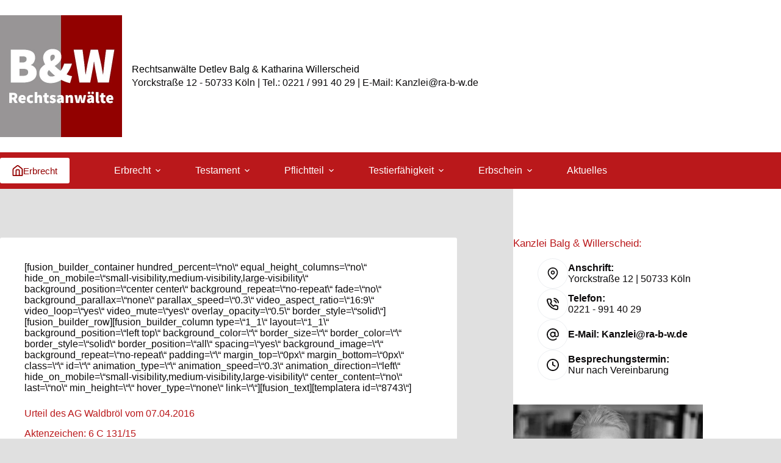

--- FILE ---
content_type: text/html; charset=UTF-8
request_url: https://ra-balg.de/erbrecht-erbebgemeinschaft-ausgleichsanspruch-pfaendung-keine-pfaendbarkeit-der-ausgleichsansprueche-zwischen-den-miterben-vor-erfuellung-der-nachlassverbindlichkeit-durch-einen-erben/
body_size: 47573
content:
<!doctype html>
<html lang="de" data-color-mode="light">
<head><meta charset="UTF-8"><script>if(navigator.userAgent.match(/MSIE|Internet Explorer/i)||navigator.userAgent.match(/Trident\/7\..*?rv:11/i)){var href=document.location.href;if(!href.match(/[?&]nowprocket/)){if(href.indexOf("?")==-1){if(href.indexOf("#")==-1){document.location.href=href+"?nowprocket=1"}else{document.location.href=href.replace("#","?nowprocket=1#")}}else{if(href.indexOf("#")==-1){document.location.href=href+"&nowprocket=1"}else{document.location.href=href.replace("#","&nowprocket=1#")}}}}</script><script>(()=>{class RocketLazyLoadScripts{constructor(){this.v="2.0.4",this.userEvents=["keydown","keyup","mousedown","mouseup","mousemove","mouseover","mouseout","touchmove","touchstart","touchend","touchcancel","wheel","click","dblclick","input"],this.attributeEvents=["onblur","onclick","oncontextmenu","ondblclick","onfocus","onmousedown","onmouseenter","onmouseleave","onmousemove","onmouseout","onmouseover","onmouseup","onmousewheel","onscroll","onsubmit"]}async t(){this.i(),this.o(),/iP(ad|hone)/.test(navigator.userAgent)&&this.h(),this.u(),this.l(this),this.m(),this.k(this),this.p(this),this._(),await Promise.all([this.R(),this.L()]),this.lastBreath=Date.now(),this.S(this),this.P(),this.D(),this.O(),this.M(),await this.C(this.delayedScripts.normal),await this.C(this.delayedScripts.defer),await this.C(this.delayedScripts.async),await this.T(),await this.F(),await this.j(),await this.A(),window.dispatchEvent(new Event("rocket-allScriptsLoaded")),this.everythingLoaded=!0,this.lastTouchEnd&&await new Promise(t=>setTimeout(t,500-Date.now()+this.lastTouchEnd)),this.I(),this.H(),this.U(),this.W()}i(){this.CSPIssue=sessionStorage.getItem("rocketCSPIssue"),document.addEventListener("securitypolicyviolation",t=>{this.CSPIssue||"script-src-elem"!==t.violatedDirective||"data"!==t.blockedURI||(this.CSPIssue=!0,sessionStorage.setItem("rocketCSPIssue",!0))},{isRocket:!0})}o(){window.addEventListener("pageshow",t=>{this.persisted=t.persisted,this.realWindowLoadedFired=!0},{isRocket:!0}),window.addEventListener("pagehide",()=>{this.onFirstUserAction=null},{isRocket:!0})}h(){let t;function e(e){t=e}window.addEventListener("touchstart",e,{isRocket:!0}),window.addEventListener("touchend",function i(o){o.changedTouches[0]&&t.changedTouches[0]&&Math.abs(o.changedTouches[0].pageX-t.changedTouches[0].pageX)<10&&Math.abs(o.changedTouches[0].pageY-t.changedTouches[0].pageY)<10&&o.timeStamp-t.timeStamp<200&&(window.removeEventListener("touchstart",e,{isRocket:!0}),window.removeEventListener("touchend",i,{isRocket:!0}),"INPUT"===o.target.tagName&&"text"===o.target.type||(o.target.dispatchEvent(new TouchEvent("touchend",{target:o.target,bubbles:!0})),o.target.dispatchEvent(new MouseEvent("mouseover",{target:o.target,bubbles:!0})),o.target.dispatchEvent(new PointerEvent("click",{target:o.target,bubbles:!0,cancelable:!0,detail:1,clientX:o.changedTouches[0].clientX,clientY:o.changedTouches[0].clientY})),event.preventDefault()))},{isRocket:!0})}q(t){this.userActionTriggered||("mousemove"!==t.type||this.firstMousemoveIgnored?"keyup"===t.type||"mouseover"===t.type||"mouseout"===t.type||(this.userActionTriggered=!0,this.onFirstUserAction&&this.onFirstUserAction()):this.firstMousemoveIgnored=!0),"click"===t.type&&t.preventDefault(),t.stopPropagation(),t.stopImmediatePropagation(),"touchstart"===this.lastEvent&&"touchend"===t.type&&(this.lastTouchEnd=Date.now()),"click"===t.type&&(this.lastTouchEnd=0),this.lastEvent=t.type,t.composedPath&&t.composedPath()[0].getRootNode()instanceof ShadowRoot&&(t.rocketTarget=t.composedPath()[0]),this.savedUserEvents.push(t)}u(){this.savedUserEvents=[],this.userEventHandler=this.q.bind(this),this.userEvents.forEach(t=>window.addEventListener(t,this.userEventHandler,{passive:!1,isRocket:!0})),document.addEventListener("visibilitychange",this.userEventHandler,{isRocket:!0})}U(){this.userEvents.forEach(t=>window.removeEventListener(t,this.userEventHandler,{passive:!1,isRocket:!0})),document.removeEventListener("visibilitychange",this.userEventHandler,{isRocket:!0}),this.savedUserEvents.forEach(t=>{(t.rocketTarget||t.target).dispatchEvent(new window[t.constructor.name](t.type,t))})}m(){const t="return false",e=Array.from(this.attributeEvents,t=>"data-rocket-"+t),i="["+this.attributeEvents.join("],[")+"]",o="[data-rocket-"+this.attributeEvents.join("],[data-rocket-")+"]",s=(e,i,o)=>{o&&o!==t&&(e.setAttribute("data-rocket-"+i,o),e["rocket"+i]=new Function("event",o),e.setAttribute(i,t))};new MutationObserver(t=>{for(const n of t)"attributes"===n.type&&(n.attributeName.startsWith("data-rocket-")||this.everythingLoaded?n.attributeName.startsWith("data-rocket-")&&this.everythingLoaded&&this.N(n.target,n.attributeName.substring(12)):s(n.target,n.attributeName,n.target.getAttribute(n.attributeName))),"childList"===n.type&&n.addedNodes.forEach(t=>{if(t.nodeType===Node.ELEMENT_NODE)if(this.everythingLoaded)for(const i of[t,...t.querySelectorAll(o)])for(const t of i.getAttributeNames())e.includes(t)&&this.N(i,t.substring(12));else for(const e of[t,...t.querySelectorAll(i)])for(const t of e.getAttributeNames())this.attributeEvents.includes(t)&&s(e,t,e.getAttribute(t))})}).observe(document,{subtree:!0,childList:!0,attributeFilter:[...this.attributeEvents,...e]})}I(){this.attributeEvents.forEach(t=>{document.querySelectorAll("[data-rocket-"+t+"]").forEach(e=>{this.N(e,t)})})}N(t,e){const i=t.getAttribute("data-rocket-"+e);i&&(t.setAttribute(e,i),t.removeAttribute("data-rocket-"+e))}k(t){Object.defineProperty(HTMLElement.prototype,"onclick",{get(){return this.rocketonclick||null},set(e){this.rocketonclick=e,this.setAttribute(t.everythingLoaded?"onclick":"data-rocket-onclick","this.rocketonclick(event)")}})}S(t){function e(e,i){let o=e[i];e[i]=null,Object.defineProperty(e,i,{get:()=>o,set(s){t.everythingLoaded?o=s:e["rocket"+i]=o=s}})}e(document,"onreadystatechange"),e(window,"onload"),e(window,"onpageshow");try{Object.defineProperty(document,"readyState",{get:()=>t.rocketReadyState,set(e){t.rocketReadyState=e},configurable:!0}),document.readyState="loading"}catch(t){console.log("WPRocket DJE readyState conflict, bypassing")}}l(t){this.originalAddEventListener=EventTarget.prototype.addEventListener,this.originalRemoveEventListener=EventTarget.prototype.removeEventListener,this.savedEventListeners=[],EventTarget.prototype.addEventListener=function(e,i,o){o&&o.isRocket||!t.B(e,this)&&!t.userEvents.includes(e)||t.B(e,this)&&!t.userActionTriggered||e.startsWith("rocket-")||t.everythingLoaded?t.originalAddEventListener.call(this,e,i,o):(t.savedEventListeners.push({target:this,remove:!1,type:e,func:i,options:o}),"mouseenter"!==e&&"mouseleave"!==e||t.originalAddEventListener.call(this,e,t.savedUserEvents.push,o))},EventTarget.prototype.removeEventListener=function(e,i,o){o&&o.isRocket||!t.B(e,this)&&!t.userEvents.includes(e)||t.B(e,this)&&!t.userActionTriggered||e.startsWith("rocket-")||t.everythingLoaded?t.originalRemoveEventListener.call(this,e,i,o):t.savedEventListeners.push({target:this,remove:!0,type:e,func:i,options:o})}}J(t,e){this.savedEventListeners=this.savedEventListeners.filter(i=>{let o=i.type,s=i.target||window;return e!==o||t!==s||(this.B(o,s)&&(i.type="rocket-"+o),this.$(i),!1)})}H(){EventTarget.prototype.addEventListener=this.originalAddEventListener,EventTarget.prototype.removeEventListener=this.originalRemoveEventListener,this.savedEventListeners.forEach(t=>this.$(t))}$(t){t.remove?this.originalRemoveEventListener.call(t.target,t.type,t.func,t.options):this.originalAddEventListener.call(t.target,t.type,t.func,t.options)}p(t){let e;function i(e){return t.everythingLoaded?e:e.split(" ").map(t=>"load"===t||t.startsWith("load.")?"rocket-jquery-load":t).join(" ")}function o(o){function s(e){const s=o.fn[e];o.fn[e]=o.fn.init.prototype[e]=function(){return this[0]===window&&t.userActionTriggered&&("string"==typeof arguments[0]||arguments[0]instanceof String?arguments[0]=i(arguments[0]):"object"==typeof arguments[0]&&Object.keys(arguments[0]).forEach(t=>{const e=arguments[0][t];delete arguments[0][t],arguments[0][i(t)]=e})),s.apply(this,arguments),this}}if(o&&o.fn&&!t.allJQueries.includes(o)){const e={DOMContentLoaded:[],"rocket-DOMContentLoaded":[]};for(const t in e)document.addEventListener(t,()=>{e[t].forEach(t=>t())},{isRocket:!0});o.fn.ready=o.fn.init.prototype.ready=function(i){function s(){parseInt(o.fn.jquery)>2?setTimeout(()=>i.bind(document)(o)):i.bind(document)(o)}return"function"==typeof i&&(t.realDomReadyFired?!t.userActionTriggered||t.fauxDomReadyFired?s():e["rocket-DOMContentLoaded"].push(s):e.DOMContentLoaded.push(s)),o([])},s("on"),s("one"),s("off"),t.allJQueries.push(o)}e=o}t.allJQueries=[],o(window.jQuery),Object.defineProperty(window,"jQuery",{get:()=>e,set(t){o(t)}})}P(){const t=new Map;document.write=document.writeln=function(e){const i=document.currentScript,o=document.createRange(),s=i.parentElement;let n=t.get(i);void 0===n&&(n=i.nextSibling,t.set(i,n));const c=document.createDocumentFragment();o.setStart(c,0),c.appendChild(o.createContextualFragment(e)),s.insertBefore(c,n)}}async R(){return new Promise(t=>{this.userActionTriggered?t():this.onFirstUserAction=t})}async L(){return new Promise(t=>{document.addEventListener("DOMContentLoaded",()=>{this.realDomReadyFired=!0,t()},{isRocket:!0})})}async j(){return this.realWindowLoadedFired?Promise.resolve():new Promise(t=>{window.addEventListener("load",t,{isRocket:!0})})}M(){this.pendingScripts=[];this.scriptsMutationObserver=new MutationObserver(t=>{for(const e of t)e.addedNodes.forEach(t=>{"SCRIPT"!==t.tagName||t.noModule||t.isWPRocket||this.pendingScripts.push({script:t,promise:new Promise(e=>{const i=()=>{const i=this.pendingScripts.findIndex(e=>e.script===t);i>=0&&this.pendingScripts.splice(i,1),e()};t.addEventListener("load",i,{isRocket:!0}),t.addEventListener("error",i,{isRocket:!0}),setTimeout(i,1e3)})})})}),this.scriptsMutationObserver.observe(document,{childList:!0,subtree:!0})}async F(){await this.X(),this.pendingScripts.length?(await this.pendingScripts[0].promise,await this.F()):this.scriptsMutationObserver.disconnect()}D(){this.delayedScripts={normal:[],async:[],defer:[]},document.querySelectorAll("script[type$=rocketlazyloadscript]").forEach(t=>{t.hasAttribute("data-rocket-src")?t.hasAttribute("async")&&!1!==t.async?this.delayedScripts.async.push(t):t.hasAttribute("defer")&&!1!==t.defer||"module"===t.getAttribute("data-rocket-type")?this.delayedScripts.defer.push(t):this.delayedScripts.normal.push(t):this.delayedScripts.normal.push(t)})}async _(){await this.L();let t=[];document.querySelectorAll("script[type$=rocketlazyloadscript][data-rocket-src]").forEach(e=>{let i=e.getAttribute("data-rocket-src");if(i&&!i.startsWith("data:")){i.startsWith("//")&&(i=location.protocol+i);try{const o=new URL(i).origin;o!==location.origin&&t.push({src:o,crossOrigin:e.crossOrigin||"module"===e.getAttribute("data-rocket-type")})}catch(t){}}}),t=[...new Map(t.map(t=>[JSON.stringify(t),t])).values()],this.Y(t,"preconnect")}async G(t){if(await this.K(),!0!==t.noModule||!("noModule"in HTMLScriptElement.prototype))return new Promise(e=>{let i;function o(){(i||t).setAttribute("data-rocket-status","executed"),e()}try{if(navigator.userAgent.includes("Firefox/")||""===navigator.vendor||this.CSPIssue)i=document.createElement("script"),[...t.attributes].forEach(t=>{let e=t.nodeName;"type"!==e&&("data-rocket-type"===e&&(e="type"),"data-rocket-src"===e&&(e="src"),i.setAttribute(e,t.nodeValue))}),t.text&&(i.text=t.text),t.nonce&&(i.nonce=t.nonce),i.hasAttribute("src")?(i.addEventListener("load",o,{isRocket:!0}),i.addEventListener("error",()=>{i.setAttribute("data-rocket-status","failed-network"),e()},{isRocket:!0}),setTimeout(()=>{i.isConnected||e()},1)):(i.text=t.text,o()),i.isWPRocket=!0,t.parentNode.replaceChild(i,t);else{const i=t.getAttribute("data-rocket-type"),s=t.getAttribute("data-rocket-src");i?(t.type=i,t.removeAttribute("data-rocket-type")):t.removeAttribute("type"),t.addEventListener("load",o,{isRocket:!0}),t.addEventListener("error",i=>{this.CSPIssue&&i.target.src.startsWith("data:")?(console.log("WPRocket: CSP fallback activated"),t.removeAttribute("src"),this.G(t).then(e)):(t.setAttribute("data-rocket-status","failed-network"),e())},{isRocket:!0}),s?(t.fetchPriority="high",t.removeAttribute("data-rocket-src"),t.src=s):t.src="data:text/javascript;base64,"+window.btoa(unescape(encodeURIComponent(t.text)))}}catch(i){t.setAttribute("data-rocket-status","failed-transform"),e()}});t.setAttribute("data-rocket-status","skipped")}async C(t){const e=t.shift();return e?(e.isConnected&&await this.G(e),this.C(t)):Promise.resolve()}O(){this.Y([...this.delayedScripts.normal,...this.delayedScripts.defer,...this.delayedScripts.async],"preload")}Y(t,e){this.trash=this.trash||[];let i=!0;var o=document.createDocumentFragment();t.forEach(t=>{const s=t.getAttribute&&t.getAttribute("data-rocket-src")||t.src;if(s&&!s.startsWith("data:")){const n=document.createElement("link");n.href=s,n.rel=e,"preconnect"!==e&&(n.as="script",n.fetchPriority=i?"high":"low"),t.getAttribute&&"module"===t.getAttribute("data-rocket-type")&&(n.crossOrigin=!0),t.crossOrigin&&(n.crossOrigin=t.crossOrigin),t.integrity&&(n.integrity=t.integrity),t.nonce&&(n.nonce=t.nonce),o.appendChild(n),this.trash.push(n),i=!1}}),document.head.appendChild(o)}W(){this.trash.forEach(t=>t.remove())}async T(){try{document.readyState="interactive"}catch(t){}this.fauxDomReadyFired=!0;try{await this.K(),this.J(document,"readystatechange"),document.dispatchEvent(new Event("rocket-readystatechange")),await this.K(),document.rocketonreadystatechange&&document.rocketonreadystatechange(),await this.K(),this.J(document,"DOMContentLoaded"),document.dispatchEvent(new Event("rocket-DOMContentLoaded")),await this.K(),this.J(window,"DOMContentLoaded"),window.dispatchEvent(new Event("rocket-DOMContentLoaded"))}catch(t){console.error(t)}}async A(){try{document.readyState="complete"}catch(t){}try{await this.K(),this.J(document,"readystatechange"),document.dispatchEvent(new Event("rocket-readystatechange")),await this.K(),document.rocketonreadystatechange&&document.rocketonreadystatechange(),await this.K(),this.J(window,"load"),window.dispatchEvent(new Event("rocket-load")),await this.K(),window.rocketonload&&window.rocketonload(),await this.K(),this.allJQueries.forEach(t=>t(window).trigger("rocket-jquery-load")),await this.K(),this.J(window,"pageshow");const t=new Event("rocket-pageshow");t.persisted=this.persisted,window.dispatchEvent(t),await this.K(),window.rocketonpageshow&&window.rocketonpageshow({persisted:this.persisted})}catch(t){console.error(t)}}async K(){Date.now()-this.lastBreath>45&&(await this.X(),this.lastBreath=Date.now())}async X(){return document.hidden?new Promise(t=>setTimeout(t)):new Promise(t=>requestAnimationFrame(t))}B(t,e){return e===document&&"readystatechange"===t||(e===document&&"DOMContentLoaded"===t||(e===window&&"DOMContentLoaded"===t||(e===window&&"load"===t||e===window&&"pageshow"===t)))}static run(){(new RocketLazyLoadScripts).t()}}RocketLazyLoadScripts.run()})();</script>
	
	
	<meta name="viewport" content="width=device-width, initial-scale=1, maximum-scale=5, viewport-fit=cover">
	<link rel="profile" href="https://gmpg.org/xfn/11">

	<script type="rocketlazyloadscript" data-rocket-type="text/javascript"
				data-rocket-src="https://app.termly.io/resource-blocker/bb2c9824-9f09-497b-9f7d-d01e6f71c483" data-rocket-defer defer>
			</script><meta name='robots' content='index, follow, max-image-preview:large, max-snippet:-1, max-video-preview:-1' />
<meta property="og:title" content="Erbrecht | Erbengemeinschaft Ausgleichsanspruch Pfändung | Keine Pfändbarkeit der Ausgleichsansprüche zwischen den Miterben vor Erfüllung der Nachlassverbindlichkeit durch einen Erben"/>
<meta property="og:description" content="Im vorliegenden Fall wurden die Kosten der Bestattung der Erblasserin von deren Lebensgefährten vorgeschossen. Im Weiteren musste der Lebensgefährte seinen Erstattungsanspruch hinsichtlich der Bestattungskosten gegenüber den Erben gerichtlich geltend machen.
Nachdem der Lebensgefährte die antragsgemäßen Verurteilung der Erben bewirkt hatte, versuchte er den Ausgangsanspruch der Erben hinsichtlich der gesamtschuldnerisch geschuldeten Kostenübernahme bezüglich der Bestattungskosten zu pfänden. Keiner der beiden Erben hatte zuvor auf den titulierten Anspruch auf Kostenerstattung hinsichtlich der Bestattungskosten eine Zahlung vorgenommen.
Aus dem Urteil des Amtsgerichts Waldbröl ergibt sich, dass kein pfändbare Anspruch bestand. Der Ausgleichsanspruch zwischen den Erben entsteht erst, wenn einer der Erben alleine auf eine Nachlassverbindlichkeit gezahlt hat. Erst mit dieser Leistung im Außenverhältnis entsteht im Innenverhältnis zwischen den Erben der Ausgleichsanspruch. Da im vorliegenden Fall keiner der Erben auf die Forderung des Klägers gezahlt hatte, war intern kein Ausgleichsanspruch zwischen den Erben entstanden, der hätte gepfändet werden können."/>
<meta property="og:type" content="article"/>
<meta property="og:article:published_time" content="2017-01-01 11:50:00"/>
<meta property="og:article:modified_time" content="2017-01-01 11:50:00"/>
<meta name="twitter:card" content="summary">
<meta name="twitter:title" content="Erbrecht | Erbengemeinschaft Ausgleichsanspruch Pfändung | Keine Pfändbarkeit der Ausgleichsansprüche zwischen den Miterben vor Erfüllung der Nachlassverbindlichkeit durch einen Erben"/>
<meta name="twitter:description" content="Im vorliegenden Fall wurden die Kosten der Bestattung der Erblasserin von deren Lebensgefährten vorgeschossen. Im Weiteren musste der Lebensgefährte seinen Erstattungsanspruch hinsichtlich der Bestattungskosten gegenüber den Erben gerichtlich geltend machen.
Nachdem der Lebensgefährte die antragsgemäßen Verurteilung der Erben bewirkt hatte, versuchte er den Ausgangsanspruch der Erben hinsichtlich der gesamtschuldnerisch geschuldeten Kostenübernahme bezüglich der Bestattungskosten zu pfänden. Keiner der beiden Erben hatte zuvor auf den titulierten Anspruch auf Kostenerstattung hinsichtlich der Bestattungskosten eine Zahlung vorgenommen.
Aus dem Urteil des Amtsgerichts Waldbröl ergibt sich, dass kein pfändbare Anspruch bestand. Der Ausgleichsanspruch zwischen den Erben entsteht erst, wenn einer der Erben alleine auf eine Nachlassverbindlichkeit gezahlt hat. Erst mit dieser Leistung im Außenverhältnis entsteht im Innenverhältnis zwischen den Erben der Ausgleichsanspruch. Da im vorliegenden Fall keiner der Erben auf die Forderung des Klägers gezahlt hatte, war intern kein Ausgleichsanspruch zwischen den Erben entstanden, der hätte gepfändet werden können."/>
<meta name="author" content="Rechtsanwalt Detlev Balg - Köln"/>

	<!-- This site is optimized with the Yoast SEO Premium plugin v26.7 (Yoast SEO v26.7) - https://yoast.com/wordpress/plugins/seo/ -->
	<title>Erbrecht: Erbengemeinschaft Ausgleichsanspruch Pfändung Erbenhaftung</title>
	<meta name="description" content="Erbrecht: Erbengemeinschaft Ausgleichsanspruch Pfändung | Rechtsanwalt und Fachanwalt für Erbrecht D. Balg - Köln | Qualifizierte Beratung und Vertretung" />
	<link rel="canonical" href="https://ra-balg.de/erbrecht-erbebgemeinschaft-ausgleichsanspruch-pfaendung-keine-pfaendbarkeit-der-ausgleichsansprueche-zwischen-den-miterben-vor-erfuellung-der-nachlassverbindlichkeit-durch-einen-erben/" />
	<meta property="og:url" content="https://ra-balg.de/erbrecht-erbebgemeinschaft-ausgleichsanspruch-pfaendung-keine-pfaendbarkeit-der-ausgleichsansprueche-zwischen-den-miterben-vor-erfuellung-der-nachlassverbindlichkeit-durch-einen-erben/" />
	<meta property="og:site_name" content="Kanzlei Balg &amp; Willerscheid" />
	<meta property="article:published_time" content="2017-01-01T10:50:00+00:00" />
	<meta name="author" content="Rechtsanwalt Detlev Balg - Köln" />
	<meta name="twitter:label1" content="Verfasst von" />
	<meta name="twitter:data1" content="Rechtsanwalt Detlev Balg - Köln" />
	<meta name="twitter:label2" content="Geschätzte Lesezeit" />
	<meta name="twitter:data2" content="8 Minuten" />
	<script type="application/ld+json" class="yoast-schema-graph">{"@context":"https://schema.org","@graph":[{"@type":"Article","@id":"https://ra-balg.de/erbrecht-erbebgemeinschaft-ausgleichsanspruch-pfaendung-keine-pfaendbarkeit-der-ausgleichsansprueche-zwischen-den-miterben-vor-erfuellung-der-nachlassverbindlichkeit-durch-einen-erben/#article","isPartOf":{"@id":"https://ra-balg.de/erbrecht-erbebgemeinschaft-ausgleichsanspruch-pfaendung-keine-pfaendbarkeit-der-ausgleichsansprueche-zwischen-den-miterben-vor-erfuellung-der-nachlassverbindlichkeit-durch-einen-erben/"},"author":{"name":"Rechtsanwalt Detlev Balg - Köln","@id":"https://ra-balg.de/#/schema/person/47a9212a8f17f7dc8bf70f5579e7b31b"},"headline":"Erbrecht &#124; Erbengemeinschaft Ausgleichsanspruch Pfändung &#124; Keine Pfändbarkeit der Ausgleichsansprüche zwischen den Miterben vor Erfüllung der Nachlassverbindlichkeit durch einen Erben","datePublished":"2017-01-01T10:50:00+00:00","mainEntityOfPage":{"@id":"https://ra-balg.de/erbrecht-erbebgemeinschaft-ausgleichsanspruch-pfaendung-keine-pfaendbarkeit-der-ausgleichsansprueche-zwischen-den-miterben-vor-erfuellung-der-nachlassverbindlichkeit-durch-einen-erben/"},"wordCount":1579,"publisher":{"@id":"https://ra-balg.de/#organization"},"articleSection":["Bestattungskosten","Erbengemeinschaft","Erbrecht","Haftung der Erbengemeinschaft","Totenfürsorge"],"inLanguage":"de"},{"@type":"WebPage","@id":"https://ra-balg.de/erbrecht-erbebgemeinschaft-ausgleichsanspruch-pfaendung-keine-pfaendbarkeit-der-ausgleichsansprueche-zwischen-den-miterben-vor-erfuellung-der-nachlassverbindlichkeit-durch-einen-erben/","url":"https://ra-balg.de/erbrecht-erbebgemeinschaft-ausgleichsanspruch-pfaendung-keine-pfaendbarkeit-der-ausgleichsansprueche-zwischen-den-miterben-vor-erfuellung-der-nachlassverbindlichkeit-durch-einen-erben/","name":"Erbrecht: Erbengemeinschaft Ausgleichsanspruch Pfändung Erbenhaftung","isPartOf":{"@id":"https://ra-balg.de/#website"},"datePublished":"2017-01-01T10:50:00+00:00","description":"Erbrecht: Erbengemeinschaft Ausgleichsanspruch Pfändung | Rechtsanwalt und Fachanwalt für Erbrecht D. Balg - Köln | Qualifizierte Beratung und Vertretung","breadcrumb":{"@id":"https://ra-balg.de/erbrecht-erbebgemeinschaft-ausgleichsanspruch-pfaendung-keine-pfaendbarkeit-der-ausgleichsansprueche-zwischen-den-miterben-vor-erfuellung-der-nachlassverbindlichkeit-durch-einen-erben/#breadcrumb"},"inLanguage":"de","potentialAction":[{"@type":"ReadAction","target":["https://ra-balg.de/erbrecht-erbebgemeinschaft-ausgleichsanspruch-pfaendung-keine-pfaendbarkeit-der-ausgleichsansprueche-zwischen-den-miterben-vor-erfuellung-der-nachlassverbindlichkeit-durch-einen-erben/"]}]},{"@type":"BreadcrumbList","@id":"https://ra-balg.de/erbrecht-erbebgemeinschaft-ausgleichsanspruch-pfaendung-keine-pfaendbarkeit-der-ausgleichsansprueche-zwischen-den-miterben-vor-erfuellung-der-nachlassverbindlichkeit-durch-einen-erben/#breadcrumb","itemListElement":[{"@type":"ListItem","position":1,"name":"Startseite","item":"https://ra-balg.de/"},{"@type":"ListItem","position":2,"name":"Erbrecht &#124; Erbengemeinschaft Ausgleichsanspruch Pfändung &#124; Keine Pfändbarkeit der Ausgleichsansprüche zwischen den Miterben vor Erfüllung der Nachlassverbindlichkeit durch einen Erben"}]},{"@type":"WebSite","@id":"https://ra-balg.de/#website","url":"https://ra-balg.de/","name":"Kanzlei Balg & Willerscheid","description":"Arbeitsrecht | Erbrecht | Vereinsrecht","publisher":{"@id":"https://ra-balg.de/#organization"},"potentialAction":[{"@type":"SearchAction","target":{"@type":"EntryPoint","urlTemplate":"https://ra-balg.de/?s={search_term_string}"},"query-input":{"@type":"PropertyValueSpecification","valueRequired":true,"valueName":"search_term_string"}}],"inLanguage":"de"},{"@type":["Organization","Place","LegalService"],"@id":"https://ra-balg.de/#organization","name":"Rechtsanwälte und Fachanwälte Balg und Willerscheid * Köln | Erbrecht - Arbeitsrecht","alternateName":"Kanzlei Balg und Willerscheid | Köln","url":"https://ra-balg.de/","logo":{"@id":"https://ra-balg.de/erbrecht-erbebgemeinschaft-ausgleichsanspruch-pfaendung-keine-pfaendbarkeit-der-ausgleichsansprueche-zwischen-den-miterben-vor-erfuellung-der-nachlassverbindlichkeit-durch-einen-erben/#local-main-organization-logo"},"image":{"@id":"https://ra-balg.de/erbrecht-erbebgemeinschaft-ausgleichsanspruch-pfaendung-keine-pfaendbarkeit-der-ausgleichsansprueche-zwischen-den-miterben-vor-erfuellung-der-nachlassverbindlichkeit-durch-einen-erben/#local-main-organization-logo"},"address":{"@id":"https://ra-balg.de/erbrecht-erbebgemeinschaft-ausgleichsanspruch-pfaendung-keine-pfaendbarkeit-der-ausgleichsansprueche-zwischen-den-miterben-vor-erfuellung-der-nachlassverbindlichkeit-durch-einen-erben/#local-main-place-address"},"geo":{"@type":"GeoCoordinates","latitude":"50.965517","longitude":"6.954948099999999"},"telephone":["0221 991 40 29"],"openingHoursSpecification":[{"@type":"OpeningHoursSpecification","dayOfWeek":["Monday","Tuesday","Wednesday","Thursday","Friday"],"opens":"09:00","closes":"18:00"},{"@type":"OpeningHoursSpecification","dayOfWeek":["Saturday","Sunday"],"opens":"00:00","closes":"00:00"}],"email":"kanzlei@ra-b-w.de","areaServed":"Rheinland","currenciesAccepted":"€","paymentAccepted":"Rechnung"},{"@type":"Person","@id":"https://ra-balg.de/#/schema/person/47a9212a8f17f7dc8bf70f5579e7b31b","name":"Rechtsanwalt Detlev Balg - Köln","image":{"@type":"ImageObject","inLanguage":"de","@id":"https://ra-balg.de/#/schema/person/image/","url":"https://secure.gravatar.com/avatar/ed4f62689902275b27a9b61b35408d71a072ed4324c6c89926045c31c0592bac?s=96&d=blank&r=g","contentUrl":"https://secure.gravatar.com/avatar/ed4f62689902275b27a9b61b35408d71a072ed4324c6c89926045c31c0592bac?s=96&d=blank&r=g","caption":"Rechtsanwalt Detlev Balg - Köln"},"description":"Text","sameAs":["https://ra-balg.de"],"url":"https://ra-balg.de/author/admindb/"},{"@type":"PostalAddress","@id":"https://ra-balg.de/erbrecht-erbebgemeinschaft-ausgleichsanspruch-pfaendung-keine-pfaendbarkeit-der-ausgleichsansprueche-zwischen-den-miterben-vor-erfuellung-der-nachlassverbindlichkeit-durch-einen-erben/#local-main-place-address","streetAddress":"Yorckstraße 12, (Eckeingang)","addressLocality":"Köln","postalCode":"50733","addressRegion":"NRW","addressCountry":"DE"},{"@type":"ImageObject","inLanguage":"de","@id":"https://ra-balg.de/erbrecht-erbebgemeinschaft-ausgleichsanspruch-pfaendung-keine-pfaendbarkeit-der-ausgleichsansprueche-zwischen-den-miterben-vor-erfuellung-der-nachlassverbindlichkeit-durch-einen-erben/#local-main-organization-logo","url":"https://ra-balg.de/wp-content/uploads/2022/03/b-w-rechtsanwaelte-logo-400px.webp","contentUrl":"https://ra-balg.de/wp-content/uploads/2022/03/b-w-rechtsanwaelte-logo-400px.webp","width":400,"height":400,"caption":"Rechtsanwälte und Fachanwälte Balg und Willerscheid * Köln | Erbrecht - Arbeitsrecht"}]}</script>
	<meta name="geo.placename" content="Köln" />
	<meta name="geo.position" content="50.965517;6.954948099999999" />
	<meta name="geo.region" content="Deutschland" />
	<!-- / Yoast SEO Premium plugin. -->


<link rel='dns-prefetch' href='//maps.googleapis.com' />

<link rel="alternate" type="application/rss+xml" title="Kanzlei Balg &amp; Willerscheid &raquo; Feed" href="https://ra-balg.de/feed/" />
<link rel="alternate" type="application/rss+xml" title="Kanzlei Balg &amp; Willerscheid &raquo; Kommentar-Feed" href="https://ra-balg.de/comments/feed/" />
<link rel="alternate" title="oEmbed (JSON)" type="application/json+oembed" href="https://ra-balg.de/wp-json/oembed/1.0/embed?url=https%3A%2F%2Fra-balg.de%2Ferbrecht-erbebgemeinschaft-ausgleichsanspruch-pfaendung-keine-pfaendbarkeit-der-ausgleichsansprueche-zwischen-den-miterben-vor-erfuellung-der-nachlassverbindlichkeit-durch-einen-erben%2F" />
<link rel="alternate" title="oEmbed (XML)" type="text/xml+oembed" href="https://ra-balg.de/wp-json/oembed/1.0/embed?url=https%3A%2F%2Fra-balg.de%2Ferbrecht-erbebgemeinschaft-ausgleichsanspruch-pfaendung-keine-pfaendbarkeit-der-ausgleichsansprueche-zwischen-den-miterben-vor-erfuellung-der-nachlassverbindlichkeit-durch-einen-erben%2F&#038;format=xml" />
<style id='wp-img-auto-sizes-contain-inline-css'>
img:is([sizes=auto i],[sizes^="auto," i]){contain-intrinsic-size:3000px 1500px}
/*# sourceURL=wp-img-auto-sizes-contain-inline-css */
</style>
<link data-minify="1" rel='stylesheet' id='formidable-css' href='https://ra-balg.de/wp-content/cache/min/1/wp-content/plugins/formidable/css/formidableforms.css?ver=1768816348' media='all' />
<link rel='stylesheet' id='toolset_bootstrap_4-css' href='https://ra-balg.de/wp-content/plugins/toolset-blocks/vendor/toolset/toolset-common/res/lib/bootstrap4/css/bootstrap.min.css?ver=4.5.3' media='screen' />
<link data-minify="1" rel='stylesheet' id='toolset-maps-fixes-css' href='https://ra-balg.de/wp-content/cache/min/1/wp-content/plugins/toolset-maps/resources/css/toolset_maps_fixes.css?ver=1768816348' media='all' />
<link rel='stylesheet' id='wp-block-library-css' href='https://ra-balg.de/wp-includes/css/dist/block-library/style.min.css?ver=6.9' media='all' />
<style id='presto-player-popup-trigger-style-inline-css'>
:where(.wp-block-presto-player-popup-trigger) {
  /* reduce specificity */
  display: grid;
  gap: 1rem;
  cursor: pointer;
}

/* Play icon overlay for popup image trigger variation */
:where(.presto-popup-image-trigger) {
  position: relative;
  cursor: pointer;
}

:where(.presto-popup-image-trigger)::before {
  content: "";
  position: absolute;
  top: 50%;
  left: 50%;
  transform: translate(-50%, -50%);
  width: 48px;
  height: 48px;
  background-image: url("/wp-content/plugins/presto-player/src/admin/blocks/blocks/popup-trigger/../../../../../img/play-button.svg");
  background-size: contain;
  background-repeat: no-repeat;
  background-position: center;
  z-index: 10;
  pointer-events: none;
}

:where(.presto-popup-image-trigger img) {
  display: block;
  width: 100%;
  height: auto;
  filter: brightness(0.5);
}
/*# sourceURL=https://ra-balg.de/wp-content/plugins/presto-player/src/admin/blocks/blocks/popup-trigger/style.css */
</style>
<style id='presto-player-popup-media-style-inline-css'>
.wp-block-presto-player-popup.is-selected .wp-block-presto-player-popup-media {
  display: initial;
}

.wp-block-presto-player-popup.has-child-selected .wp-block-presto-player-popup-media {
  display: initial;
}

.presto-popup__overlay {
  position: fixed;
  top: 0;
  left: 0;
  z-index: 100000;
  overflow: hidden;
  width: 100%;
  height: 100vh;
  box-sizing: border-box;
  padding: 0 5%;
  visibility: hidden;
  opacity: 0;
  display: flex;
  align-items: center;
  justify-content: center;
  transition:
    opacity 0.2s ease,
    visibility 0.2s ease;

  --presto-popup-media-width: 1280px;
  --presto-popup-background-color: rgba(0, 0, 0, 0.917);
}

.presto-popup--active {
  visibility: visible;
  opacity: 1;
}

.presto-popup--active .presto-popup__content {
  transform: scale(1);
}

.presto-popup__content {
  position: relative;
  z-index: 9999999999;
  width: 100%;
  max-width: var(--presto-popup-media-width);
  transform: scale(0.9);
  transition: transform 0.2s ease;
}

.presto-popup__close-button {
  position: absolute;
  top: calc(env(safe-area-inset-top) + 16px);
  right: calc(env(safe-area-inset-right) + 16px);
  padding: 0;
  cursor: pointer;
  z-index: 5000000;
  min-width: 24px;
  min-height: 24px;
  width: 24px;
  height: 24px;
  display: flex;
  align-items: center;
  justify-content: center;
  border: none;
  background: none;
  box-shadow: none;
  transition: opacity 0.2s ease;
}

.presto-popup__close-button:hover,
.presto-popup__close-button:focus {
  opacity: 0.8;
  background: none;
  border: none;
}

.presto-popup__close-button:not(:hover):not(:active):not(.has-background) {
  background: none;
  border: none;
}

.presto-popup__close-button svg {
  width: 24px;
  height: 24px;
  fill: white;
}

.presto-popup__scrim {
  width: 100%;
  height: 100%;
  position: absolute;
  z-index: 2000000;
  background-color: var(--presto-popup-background-color, rgb(255, 255, 255));
}

.presto-popup__speak {
  position: absolute;
  width: 1px;
  height: 1px;
  padding: 0;
  margin: -1px;
  overflow: hidden;
  clip: rect(0, 0, 0, 0);
  white-space: nowrap;
  border: 0;
}
/*# sourceURL=https://ra-balg.de/wp-content/plugins/presto-player/src/admin/blocks/blocks/popup-media/style.css */
</style>
<link data-minify="1" rel='stylesheet' id='ultimate_blocks-cgb-style-css-css' href='https://ra-balg.de/wp-content/cache/min/1/wp-content/plugins/ultimate-blocks/dist/blocks.style.build.css?ver=1768816348' media='all' />
<style id='filebird-block-filebird-gallery-style-inline-css'>
ul.filebird-block-filebird-gallery{margin:auto!important;padding:0!important;width:100%}ul.filebird-block-filebird-gallery.layout-grid{display:grid;grid-gap:20px;align-items:stretch;grid-template-columns:repeat(var(--columns),1fr);justify-items:stretch}ul.filebird-block-filebird-gallery.layout-grid li img{border:1px solid #ccc;box-shadow:2px 2px 6px 0 rgba(0,0,0,.3);height:100%;max-width:100%;-o-object-fit:cover;object-fit:cover;width:100%}ul.filebird-block-filebird-gallery.layout-masonry{-moz-column-count:var(--columns);-moz-column-gap:var(--space);column-gap:var(--space);-moz-column-width:var(--min-width);columns:var(--min-width) var(--columns);display:block;overflow:auto}ul.filebird-block-filebird-gallery.layout-masonry li{margin-bottom:var(--space)}ul.filebird-block-filebird-gallery li{list-style:none}ul.filebird-block-filebird-gallery li figure{height:100%;margin:0;padding:0;position:relative;width:100%}ul.filebird-block-filebird-gallery li figure figcaption{background:linear-gradient(0deg,rgba(0,0,0,.7),rgba(0,0,0,.3) 70%,transparent);bottom:0;box-sizing:border-box;color:#fff;font-size:.8em;margin:0;max-height:100%;overflow:auto;padding:3em .77em .7em;position:absolute;text-align:center;width:100%;z-index:2}ul.filebird-block-filebird-gallery li figure figcaption a{color:inherit}

/*# sourceURL=https://ra-balg.de/wp-content/plugins/filebird/blocks/filebird-gallery/build/style-index.css */
</style>
<link rel='stylesheet' id='mediaelement-css' href='https://ra-balg.de/wp-includes/js/mediaelement/mediaelementplayer-legacy.min.css?ver=4.2.17' media='all' />
<link rel='stylesheet' id='wp-mediaelement-css' href='https://ra-balg.de/wp-includes/js/mediaelement/wp-mediaelement.min.css?ver=6.9' media='all' />
<link data-minify="1" rel='stylesheet' id='view_editor_gutenberg_frontend_assets-css' href='https://ra-balg.de/wp-content/cache/min/1/wp-content/plugins/toolset-blocks/public/css/views-frontend.css?ver=1768816348' media='all' />
<style id='view_editor_gutenberg_frontend_assets-inline-css'>
.wpv-sort-list-dropdown.wpv-sort-list-dropdown-style-default > span.wpv-sort-list,.wpv-sort-list-dropdown.wpv-sort-list-dropdown-style-default .wpv-sort-list-item {border-color: #cdcdcd;}.wpv-sort-list-dropdown.wpv-sort-list-dropdown-style-default .wpv-sort-list-item a {color: #444;background-color: #fff;}.wpv-sort-list-dropdown.wpv-sort-list-dropdown-style-default a:hover,.wpv-sort-list-dropdown.wpv-sort-list-dropdown-style-default a:focus {color: #000;background-color: #eee;}.wpv-sort-list-dropdown.wpv-sort-list-dropdown-style-default .wpv-sort-list-item.wpv-sort-list-current a {color: #000;background-color: #eee;}
.wpv-sort-list-dropdown.wpv-sort-list-dropdown-style-default > span.wpv-sort-list,.wpv-sort-list-dropdown.wpv-sort-list-dropdown-style-default .wpv-sort-list-item {border-color: #cdcdcd;}.wpv-sort-list-dropdown.wpv-sort-list-dropdown-style-default .wpv-sort-list-item a {color: #444;background-color: #fff;}.wpv-sort-list-dropdown.wpv-sort-list-dropdown-style-default a:hover,.wpv-sort-list-dropdown.wpv-sort-list-dropdown-style-default a:focus {color: #000;background-color: #eee;}.wpv-sort-list-dropdown.wpv-sort-list-dropdown-style-default .wpv-sort-list-item.wpv-sort-list-current a {color: #000;background-color: #eee;}.wpv-sort-list-dropdown.wpv-sort-list-dropdown-style-grey > span.wpv-sort-list,.wpv-sort-list-dropdown.wpv-sort-list-dropdown-style-grey .wpv-sort-list-item {border-color: #cdcdcd;}.wpv-sort-list-dropdown.wpv-sort-list-dropdown-style-grey .wpv-sort-list-item a {color: #444;background-color: #eeeeee;}.wpv-sort-list-dropdown.wpv-sort-list-dropdown-style-grey a:hover,.wpv-sort-list-dropdown.wpv-sort-list-dropdown-style-grey a:focus {color: #000;background-color: #e5e5e5;}.wpv-sort-list-dropdown.wpv-sort-list-dropdown-style-grey .wpv-sort-list-item.wpv-sort-list-current a {color: #000;background-color: #e5e5e5;}
.wpv-sort-list-dropdown.wpv-sort-list-dropdown-style-default > span.wpv-sort-list,.wpv-sort-list-dropdown.wpv-sort-list-dropdown-style-default .wpv-sort-list-item {border-color: #cdcdcd;}.wpv-sort-list-dropdown.wpv-sort-list-dropdown-style-default .wpv-sort-list-item a {color: #444;background-color: #fff;}.wpv-sort-list-dropdown.wpv-sort-list-dropdown-style-default a:hover,.wpv-sort-list-dropdown.wpv-sort-list-dropdown-style-default a:focus {color: #000;background-color: #eee;}.wpv-sort-list-dropdown.wpv-sort-list-dropdown-style-default .wpv-sort-list-item.wpv-sort-list-current a {color: #000;background-color: #eee;}.wpv-sort-list-dropdown.wpv-sort-list-dropdown-style-grey > span.wpv-sort-list,.wpv-sort-list-dropdown.wpv-sort-list-dropdown-style-grey .wpv-sort-list-item {border-color: #cdcdcd;}.wpv-sort-list-dropdown.wpv-sort-list-dropdown-style-grey .wpv-sort-list-item a {color: #444;background-color: #eeeeee;}.wpv-sort-list-dropdown.wpv-sort-list-dropdown-style-grey a:hover,.wpv-sort-list-dropdown.wpv-sort-list-dropdown-style-grey a:focus {color: #000;background-color: #e5e5e5;}.wpv-sort-list-dropdown.wpv-sort-list-dropdown-style-grey .wpv-sort-list-item.wpv-sort-list-current a {color: #000;background-color: #e5e5e5;}.wpv-sort-list-dropdown.wpv-sort-list-dropdown-style-blue > span.wpv-sort-list,.wpv-sort-list-dropdown.wpv-sort-list-dropdown-style-blue .wpv-sort-list-item {border-color: #0099cc;}.wpv-sort-list-dropdown.wpv-sort-list-dropdown-style-blue .wpv-sort-list-item a {color: #444;background-color: #cbddeb;}.wpv-sort-list-dropdown.wpv-sort-list-dropdown-style-blue a:hover,.wpv-sort-list-dropdown.wpv-sort-list-dropdown-style-blue a:focus {color: #000;background-color: #95bedd;}.wpv-sort-list-dropdown.wpv-sort-list-dropdown-style-blue .wpv-sort-list-item.wpv-sort-list-current a {color: #000;background-color: #95bedd;}
/*# sourceURL=view_editor_gutenberg_frontend_assets-inline-css */
</style>
<style id='global-styles-inline-css'>
:root{--wp--preset--aspect-ratio--square: 1;--wp--preset--aspect-ratio--4-3: 4/3;--wp--preset--aspect-ratio--3-4: 3/4;--wp--preset--aspect-ratio--3-2: 3/2;--wp--preset--aspect-ratio--2-3: 2/3;--wp--preset--aspect-ratio--16-9: 16/9;--wp--preset--aspect-ratio--9-16: 9/16;--wp--preset--color--black: #000000;--wp--preset--color--cyan-bluish-gray: #abb8c3;--wp--preset--color--white: #ffffff;--wp--preset--color--pale-pink: #f78da7;--wp--preset--color--vivid-red: #cf2e2e;--wp--preset--color--luminous-vivid-orange: #ff6900;--wp--preset--color--luminous-vivid-amber: #fcb900;--wp--preset--color--light-green-cyan: #7bdcb5;--wp--preset--color--vivid-green-cyan: #00d084;--wp--preset--color--pale-cyan-blue: #8ed1fc;--wp--preset--color--vivid-cyan-blue: #0693e3;--wp--preset--color--vivid-purple: #9b51e0;--wp--preset--color--palette-color-1: var(--theme-palette-color-1, #930000);--wp--preset--color--palette-color-2: var(--theme-palette-color-2, #0b090a);--wp--preset--color--palette-color-3: var(--theme-palette-color-3, #b1a7a6);--wp--preset--color--palette-color-4: var(--theme-palette-color-4, #000000);--wp--preset--color--palette-color-5: var(--theme-palette-color-5, #e0e0e0);--wp--preset--color--palette-color-6: var(--theme-palette-color-6, #f1f1f1);--wp--preset--color--palette-color-7: var(--theme-palette-color-7, #ba181b);--wp--preset--color--palette-color-8: var(--theme-palette-color-8, #ffffff);--wp--preset--gradient--vivid-cyan-blue-to-vivid-purple: linear-gradient(135deg,rgb(6,147,227) 0%,rgb(155,81,224) 100%);--wp--preset--gradient--light-green-cyan-to-vivid-green-cyan: linear-gradient(135deg,rgb(122,220,180) 0%,rgb(0,208,130) 100%);--wp--preset--gradient--luminous-vivid-amber-to-luminous-vivid-orange: linear-gradient(135deg,rgb(252,185,0) 0%,rgb(255,105,0) 100%);--wp--preset--gradient--luminous-vivid-orange-to-vivid-red: linear-gradient(135deg,rgb(255,105,0) 0%,rgb(207,46,46) 100%);--wp--preset--gradient--very-light-gray-to-cyan-bluish-gray: linear-gradient(135deg,rgb(238,238,238) 0%,rgb(169,184,195) 100%);--wp--preset--gradient--cool-to-warm-spectrum: linear-gradient(135deg,rgb(74,234,220) 0%,rgb(151,120,209) 20%,rgb(207,42,186) 40%,rgb(238,44,130) 60%,rgb(251,105,98) 80%,rgb(254,248,76) 100%);--wp--preset--gradient--blush-light-purple: linear-gradient(135deg,rgb(255,206,236) 0%,rgb(152,150,240) 100%);--wp--preset--gradient--blush-bordeaux: linear-gradient(135deg,rgb(254,205,165) 0%,rgb(254,45,45) 50%,rgb(107,0,62) 100%);--wp--preset--gradient--luminous-dusk: linear-gradient(135deg,rgb(255,203,112) 0%,rgb(199,81,192) 50%,rgb(65,88,208) 100%);--wp--preset--gradient--pale-ocean: linear-gradient(135deg,rgb(255,245,203) 0%,rgb(182,227,212) 50%,rgb(51,167,181) 100%);--wp--preset--gradient--electric-grass: linear-gradient(135deg,rgb(202,248,128) 0%,rgb(113,206,126) 100%);--wp--preset--gradient--midnight: linear-gradient(135deg,rgb(2,3,129) 0%,rgb(40,116,252) 100%);--wp--preset--gradient--juicy-peach: linear-gradient(to right, #ffecd2 0%, #fcb69f 100%);--wp--preset--gradient--young-passion: linear-gradient(to right, #ff8177 0%, #ff867a 0%, #ff8c7f 21%, #f99185 52%, #cf556c 78%, #b12a5b 100%);--wp--preset--gradient--true-sunset: linear-gradient(to right, #fa709a 0%, #fee140 100%);--wp--preset--gradient--morpheus-den: linear-gradient(to top, #30cfd0 0%, #330867 100%);--wp--preset--gradient--plum-plate: linear-gradient(135deg, #667eea 0%, #764ba2 100%);--wp--preset--gradient--aqua-splash: linear-gradient(15deg, #13547a 0%, #80d0c7 100%);--wp--preset--gradient--love-kiss: linear-gradient(to top, #ff0844 0%, #ffb199 100%);--wp--preset--gradient--new-retrowave: linear-gradient(to top, #3b41c5 0%, #a981bb 49%, #ffc8a9 100%);--wp--preset--gradient--plum-bath: linear-gradient(to top, #cc208e 0%, #6713d2 100%);--wp--preset--gradient--high-flight: linear-gradient(to right, #0acffe 0%, #495aff 100%);--wp--preset--gradient--teen-party: linear-gradient(-225deg, #FF057C 0%, #8D0B93 50%, #321575 100%);--wp--preset--gradient--fabled-sunset: linear-gradient(-225deg, #231557 0%, #44107A 29%, #FF1361 67%, #FFF800 100%);--wp--preset--gradient--arielle-smile: radial-gradient(circle 248px at center, #16d9e3 0%, #30c7ec 47%, #46aef7 100%);--wp--preset--gradient--itmeo-branding: linear-gradient(180deg, #2af598 0%, #009efd 100%);--wp--preset--gradient--deep-blue: linear-gradient(to right, #6a11cb 0%, #2575fc 100%);--wp--preset--gradient--strong-bliss: linear-gradient(to right, #f78ca0 0%, #f9748f 19%, #fd868c 60%, #fe9a8b 100%);--wp--preset--gradient--sweet-period: linear-gradient(to top, #3f51b1 0%, #5a55ae 13%, #7b5fac 25%, #8f6aae 38%, #a86aa4 50%, #cc6b8e 62%, #f18271 75%, #f3a469 87%, #f7c978 100%);--wp--preset--gradient--purple-division: linear-gradient(to top, #7028e4 0%, #e5b2ca 100%);--wp--preset--gradient--cold-evening: linear-gradient(to top, #0c3483 0%, #a2b6df 100%, #6b8cce 100%, #a2b6df 100%);--wp--preset--gradient--mountain-rock: linear-gradient(to right, #868f96 0%, #596164 100%);--wp--preset--gradient--desert-hump: linear-gradient(to top, #c79081 0%, #dfa579 100%);--wp--preset--gradient--ethernal-constance: linear-gradient(to top, #09203f 0%, #537895 100%);--wp--preset--gradient--happy-memories: linear-gradient(-60deg, #ff5858 0%, #f09819 100%);--wp--preset--gradient--grown-early: linear-gradient(to top, #0ba360 0%, #3cba92 100%);--wp--preset--gradient--morning-salad: linear-gradient(-225deg, #B7F8DB 0%, #50A7C2 100%);--wp--preset--gradient--night-call: linear-gradient(-225deg, #AC32E4 0%, #7918F2 48%, #4801FF 100%);--wp--preset--gradient--mind-crawl: linear-gradient(-225deg, #473B7B 0%, #3584A7 51%, #30D2BE 100%);--wp--preset--gradient--angel-care: linear-gradient(-225deg, #FFE29F 0%, #FFA99F 48%, #FF719A 100%);--wp--preset--gradient--juicy-cake: linear-gradient(to top, #e14fad 0%, #f9d423 100%);--wp--preset--gradient--rich-metal: linear-gradient(to right, #d7d2cc 0%, #304352 100%);--wp--preset--gradient--mole-hall: linear-gradient(-20deg, #616161 0%, #9bc5c3 100%);--wp--preset--gradient--cloudy-knoxville: linear-gradient(120deg, #fdfbfb 0%, #ebedee 100%);--wp--preset--gradient--soft-grass: linear-gradient(to top, #c1dfc4 0%, #deecdd 100%);--wp--preset--gradient--saint-petersburg: linear-gradient(135deg, #f5f7fa 0%, #c3cfe2 100%);--wp--preset--gradient--everlasting-sky: linear-gradient(135deg, #fdfcfb 0%, #e2d1c3 100%);--wp--preset--gradient--kind-steel: linear-gradient(-20deg, #e9defa 0%, #fbfcdb 100%);--wp--preset--gradient--over-sun: linear-gradient(60deg, #abecd6 0%, #fbed96 100%);--wp--preset--gradient--premium-white: linear-gradient(to top, #d5d4d0 0%, #d5d4d0 1%, #eeeeec 31%, #efeeec 75%, #e9e9e7 100%);--wp--preset--gradient--clean-mirror: linear-gradient(45deg, #93a5cf 0%, #e4efe9 100%);--wp--preset--gradient--wild-apple: linear-gradient(to top, #d299c2 0%, #fef9d7 100%);--wp--preset--gradient--snow-again: linear-gradient(to top, #e6e9f0 0%, #eef1f5 100%);--wp--preset--gradient--confident-cloud: linear-gradient(to top, #dad4ec 0%, #dad4ec 1%, #f3e7e9 100%);--wp--preset--gradient--glass-water: linear-gradient(to top, #dfe9f3 0%, white 100%);--wp--preset--gradient--perfect-white: linear-gradient(-225deg, #E3FDF5 0%, #FFE6FA 100%);--wp--preset--font-size--small: 13px;--wp--preset--font-size--medium: 20px;--wp--preset--font-size--large: clamp(22px, 1.375rem + ((1vw - 3.2px) * 0.625), 30px);--wp--preset--font-size--x-large: clamp(30px, 1.875rem + ((1vw - 3.2px) * 1.563), 50px);--wp--preset--font-size--xx-large: clamp(45px, 2.813rem + ((1vw - 3.2px) * 2.734), 80px);--wp--preset--spacing--20: 0.44rem;--wp--preset--spacing--30: 0.67rem;--wp--preset--spacing--40: 1rem;--wp--preset--spacing--50: 1.5rem;--wp--preset--spacing--60: 2.25rem;--wp--preset--spacing--70: 3.38rem;--wp--preset--spacing--80: 5.06rem;--wp--preset--shadow--natural: 6px 6px 9px rgba(0, 0, 0, 0.2);--wp--preset--shadow--deep: 12px 12px 50px rgba(0, 0, 0, 0.4);--wp--preset--shadow--sharp: 6px 6px 0px rgba(0, 0, 0, 0.2);--wp--preset--shadow--outlined: 6px 6px 0px -3px rgb(255, 255, 255), 6px 6px rgb(0, 0, 0);--wp--preset--shadow--crisp: 6px 6px 0px rgb(0, 0, 0);}:root { --wp--style--global--content-size: var(--theme-block-max-width);--wp--style--global--wide-size: var(--theme-block-wide-max-width); }:where(body) { margin: 0; }.wp-site-blocks > .alignleft { float: left; margin-right: 2em; }.wp-site-blocks > .alignright { float: right; margin-left: 2em; }.wp-site-blocks > .aligncenter { justify-content: center; margin-left: auto; margin-right: auto; }:where(.wp-site-blocks) > * { margin-block-start: var(--theme-content-spacing); margin-block-end: 0; }:where(.wp-site-blocks) > :first-child { margin-block-start: 0; }:where(.wp-site-blocks) > :last-child { margin-block-end: 0; }:root { --wp--style--block-gap: var(--theme-content-spacing); }:root :where(.is-layout-flow) > :first-child{margin-block-start: 0;}:root :where(.is-layout-flow) > :last-child{margin-block-end: 0;}:root :where(.is-layout-flow) > *{margin-block-start: var(--theme-content-spacing);margin-block-end: 0;}:root :where(.is-layout-constrained) > :first-child{margin-block-start: 0;}:root :where(.is-layout-constrained) > :last-child{margin-block-end: 0;}:root :where(.is-layout-constrained) > *{margin-block-start: var(--theme-content-spacing);margin-block-end: 0;}:root :where(.is-layout-flex){gap: var(--theme-content-spacing);}:root :where(.is-layout-grid){gap: var(--theme-content-spacing);}.is-layout-flow > .alignleft{float: left;margin-inline-start: 0;margin-inline-end: 2em;}.is-layout-flow > .alignright{float: right;margin-inline-start: 2em;margin-inline-end: 0;}.is-layout-flow > .aligncenter{margin-left: auto !important;margin-right: auto !important;}.is-layout-constrained > .alignleft{float: left;margin-inline-start: 0;margin-inline-end: 2em;}.is-layout-constrained > .alignright{float: right;margin-inline-start: 2em;margin-inline-end: 0;}.is-layout-constrained > .aligncenter{margin-left: auto !important;margin-right: auto !important;}.is-layout-constrained > :where(:not(.alignleft):not(.alignright):not(.alignfull)){max-width: var(--wp--style--global--content-size);margin-left: auto !important;margin-right: auto !important;}.is-layout-constrained > .alignwide{max-width: var(--wp--style--global--wide-size);}body .is-layout-flex{display: flex;}.is-layout-flex{flex-wrap: wrap;align-items: center;}.is-layout-flex > :is(*, div){margin: 0;}body .is-layout-grid{display: grid;}.is-layout-grid > :is(*, div){margin: 0;}body{padding-top: 0px;padding-right: 0px;padding-bottom: 0px;padding-left: 0px;}:root :where(.wp-element-button, .wp-block-button__link){font-style: inherit;font-weight: inherit;letter-spacing: inherit;text-transform: inherit;}.has-black-color{color: var(--wp--preset--color--black) !important;}.has-cyan-bluish-gray-color{color: var(--wp--preset--color--cyan-bluish-gray) !important;}.has-white-color{color: var(--wp--preset--color--white) !important;}.has-pale-pink-color{color: var(--wp--preset--color--pale-pink) !important;}.has-vivid-red-color{color: var(--wp--preset--color--vivid-red) !important;}.has-luminous-vivid-orange-color{color: var(--wp--preset--color--luminous-vivid-orange) !important;}.has-luminous-vivid-amber-color{color: var(--wp--preset--color--luminous-vivid-amber) !important;}.has-light-green-cyan-color{color: var(--wp--preset--color--light-green-cyan) !important;}.has-vivid-green-cyan-color{color: var(--wp--preset--color--vivid-green-cyan) !important;}.has-pale-cyan-blue-color{color: var(--wp--preset--color--pale-cyan-blue) !important;}.has-vivid-cyan-blue-color{color: var(--wp--preset--color--vivid-cyan-blue) !important;}.has-vivid-purple-color{color: var(--wp--preset--color--vivid-purple) !important;}.has-palette-color-1-color{color: var(--wp--preset--color--palette-color-1) !important;}.has-palette-color-2-color{color: var(--wp--preset--color--palette-color-2) !important;}.has-palette-color-3-color{color: var(--wp--preset--color--palette-color-3) !important;}.has-palette-color-4-color{color: var(--wp--preset--color--palette-color-4) !important;}.has-palette-color-5-color{color: var(--wp--preset--color--palette-color-5) !important;}.has-palette-color-6-color{color: var(--wp--preset--color--palette-color-6) !important;}.has-palette-color-7-color{color: var(--wp--preset--color--palette-color-7) !important;}.has-palette-color-8-color{color: var(--wp--preset--color--palette-color-8) !important;}.has-black-background-color{background-color: var(--wp--preset--color--black) !important;}.has-cyan-bluish-gray-background-color{background-color: var(--wp--preset--color--cyan-bluish-gray) !important;}.has-white-background-color{background-color: var(--wp--preset--color--white) !important;}.has-pale-pink-background-color{background-color: var(--wp--preset--color--pale-pink) !important;}.has-vivid-red-background-color{background-color: var(--wp--preset--color--vivid-red) !important;}.has-luminous-vivid-orange-background-color{background-color: var(--wp--preset--color--luminous-vivid-orange) !important;}.has-luminous-vivid-amber-background-color{background-color: var(--wp--preset--color--luminous-vivid-amber) !important;}.has-light-green-cyan-background-color{background-color: var(--wp--preset--color--light-green-cyan) !important;}.has-vivid-green-cyan-background-color{background-color: var(--wp--preset--color--vivid-green-cyan) !important;}.has-pale-cyan-blue-background-color{background-color: var(--wp--preset--color--pale-cyan-blue) !important;}.has-vivid-cyan-blue-background-color{background-color: var(--wp--preset--color--vivid-cyan-blue) !important;}.has-vivid-purple-background-color{background-color: var(--wp--preset--color--vivid-purple) !important;}.has-palette-color-1-background-color{background-color: var(--wp--preset--color--palette-color-1) !important;}.has-palette-color-2-background-color{background-color: var(--wp--preset--color--palette-color-2) !important;}.has-palette-color-3-background-color{background-color: var(--wp--preset--color--palette-color-3) !important;}.has-palette-color-4-background-color{background-color: var(--wp--preset--color--palette-color-4) !important;}.has-palette-color-5-background-color{background-color: var(--wp--preset--color--palette-color-5) !important;}.has-palette-color-6-background-color{background-color: var(--wp--preset--color--palette-color-6) !important;}.has-palette-color-7-background-color{background-color: var(--wp--preset--color--palette-color-7) !important;}.has-palette-color-8-background-color{background-color: var(--wp--preset--color--palette-color-8) !important;}.has-black-border-color{border-color: var(--wp--preset--color--black) !important;}.has-cyan-bluish-gray-border-color{border-color: var(--wp--preset--color--cyan-bluish-gray) !important;}.has-white-border-color{border-color: var(--wp--preset--color--white) !important;}.has-pale-pink-border-color{border-color: var(--wp--preset--color--pale-pink) !important;}.has-vivid-red-border-color{border-color: var(--wp--preset--color--vivid-red) !important;}.has-luminous-vivid-orange-border-color{border-color: var(--wp--preset--color--luminous-vivid-orange) !important;}.has-luminous-vivid-amber-border-color{border-color: var(--wp--preset--color--luminous-vivid-amber) !important;}.has-light-green-cyan-border-color{border-color: var(--wp--preset--color--light-green-cyan) !important;}.has-vivid-green-cyan-border-color{border-color: var(--wp--preset--color--vivid-green-cyan) !important;}.has-pale-cyan-blue-border-color{border-color: var(--wp--preset--color--pale-cyan-blue) !important;}.has-vivid-cyan-blue-border-color{border-color: var(--wp--preset--color--vivid-cyan-blue) !important;}.has-vivid-purple-border-color{border-color: var(--wp--preset--color--vivid-purple) !important;}.has-palette-color-1-border-color{border-color: var(--wp--preset--color--palette-color-1) !important;}.has-palette-color-2-border-color{border-color: var(--wp--preset--color--palette-color-2) !important;}.has-palette-color-3-border-color{border-color: var(--wp--preset--color--palette-color-3) !important;}.has-palette-color-4-border-color{border-color: var(--wp--preset--color--palette-color-4) !important;}.has-palette-color-5-border-color{border-color: var(--wp--preset--color--palette-color-5) !important;}.has-palette-color-6-border-color{border-color: var(--wp--preset--color--palette-color-6) !important;}.has-palette-color-7-border-color{border-color: var(--wp--preset--color--palette-color-7) !important;}.has-palette-color-8-border-color{border-color: var(--wp--preset--color--palette-color-8) !important;}.has-vivid-cyan-blue-to-vivid-purple-gradient-background{background: var(--wp--preset--gradient--vivid-cyan-blue-to-vivid-purple) !important;}.has-light-green-cyan-to-vivid-green-cyan-gradient-background{background: var(--wp--preset--gradient--light-green-cyan-to-vivid-green-cyan) !important;}.has-luminous-vivid-amber-to-luminous-vivid-orange-gradient-background{background: var(--wp--preset--gradient--luminous-vivid-amber-to-luminous-vivid-orange) !important;}.has-luminous-vivid-orange-to-vivid-red-gradient-background{background: var(--wp--preset--gradient--luminous-vivid-orange-to-vivid-red) !important;}.has-very-light-gray-to-cyan-bluish-gray-gradient-background{background: var(--wp--preset--gradient--very-light-gray-to-cyan-bluish-gray) !important;}.has-cool-to-warm-spectrum-gradient-background{background: var(--wp--preset--gradient--cool-to-warm-spectrum) !important;}.has-blush-light-purple-gradient-background{background: var(--wp--preset--gradient--blush-light-purple) !important;}.has-blush-bordeaux-gradient-background{background: var(--wp--preset--gradient--blush-bordeaux) !important;}.has-luminous-dusk-gradient-background{background: var(--wp--preset--gradient--luminous-dusk) !important;}.has-pale-ocean-gradient-background{background: var(--wp--preset--gradient--pale-ocean) !important;}.has-electric-grass-gradient-background{background: var(--wp--preset--gradient--electric-grass) !important;}.has-midnight-gradient-background{background: var(--wp--preset--gradient--midnight) !important;}.has-juicy-peach-gradient-background{background: var(--wp--preset--gradient--juicy-peach) !important;}.has-young-passion-gradient-background{background: var(--wp--preset--gradient--young-passion) !important;}.has-true-sunset-gradient-background{background: var(--wp--preset--gradient--true-sunset) !important;}.has-morpheus-den-gradient-background{background: var(--wp--preset--gradient--morpheus-den) !important;}.has-plum-plate-gradient-background{background: var(--wp--preset--gradient--plum-plate) !important;}.has-aqua-splash-gradient-background{background: var(--wp--preset--gradient--aqua-splash) !important;}.has-love-kiss-gradient-background{background: var(--wp--preset--gradient--love-kiss) !important;}.has-new-retrowave-gradient-background{background: var(--wp--preset--gradient--new-retrowave) !important;}.has-plum-bath-gradient-background{background: var(--wp--preset--gradient--plum-bath) !important;}.has-high-flight-gradient-background{background: var(--wp--preset--gradient--high-flight) !important;}.has-teen-party-gradient-background{background: var(--wp--preset--gradient--teen-party) !important;}.has-fabled-sunset-gradient-background{background: var(--wp--preset--gradient--fabled-sunset) !important;}.has-arielle-smile-gradient-background{background: var(--wp--preset--gradient--arielle-smile) !important;}.has-itmeo-branding-gradient-background{background: var(--wp--preset--gradient--itmeo-branding) !important;}.has-deep-blue-gradient-background{background: var(--wp--preset--gradient--deep-blue) !important;}.has-strong-bliss-gradient-background{background: var(--wp--preset--gradient--strong-bliss) !important;}.has-sweet-period-gradient-background{background: var(--wp--preset--gradient--sweet-period) !important;}.has-purple-division-gradient-background{background: var(--wp--preset--gradient--purple-division) !important;}.has-cold-evening-gradient-background{background: var(--wp--preset--gradient--cold-evening) !important;}.has-mountain-rock-gradient-background{background: var(--wp--preset--gradient--mountain-rock) !important;}.has-desert-hump-gradient-background{background: var(--wp--preset--gradient--desert-hump) !important;}.has-ethernal-constance-gradient-background{background: var(--wp--preset--gradient--ethernal-constance) !important;}.has-happy-memories-gradient-background{background: var(--wp--preset--gradient--happy-memories) !important;}.has-grown-early-gradient-background{background: var(--wp--preset--gradient--grown-early) !important;}.has-morning-salad-gradient-background{background: var(--wp--preset--gradient--morning-salad) !important;}.has-night-call-gradient-background{background: var(--wp--preset--gradient--night-call) !important;}.has-mind-crawl-gradient-background{background: var(--wp--preset--gradient--mind-crawl) !important;}.has-angel-care-gradient-background{background: var(--wp--preset--gradient--angel-care) !important;}.has-juicy-cake-gradient-background{background: var(--wp--preset--gradient--juicy-cake) !important;}.has-rich-metal-gradient-background{background: var(--wp--preset--gradient--rich-metal) !important;}.has-mole-hall-gradient-background{background: var(--wp--preset--gradient--mole-hall) !important;}.has-cloudy-knoxville-gradient-background{background: var(--wp--preset--gradient--cloudy-knoxville) !important;}.has-soft-grass-gradient-background{background: var(--wp--preset--gradient--soft-grass) !important;}.has-saint-petersburg-gradient-background{background: var(--wp--preset--gradient--saint-petersburg) !important;}.has-everlasting-sky-gradient-background{background: var(--wp--preset--gradient--everlasting-sky) !important;}.has-kind-steel-gradient-background{background: var(--wp--preset--gradient--kind-steel) !important;}.has-over-sun-gradient-background{background: var(--wp--preset--gradient--over-sun) !important;}.has-premium-white-gradient-background{background: var(--wp--preset--gradient--premium-white) !important;}.has-clean-mirror-gradient-background{background: var(--wp--preset--gradient--clean-mirror) !important;}.has-wild-apple-gradient-background{background: var(--wp--preset--gradient--wild-apple) !important;}.has-snow-again-gradient-background{background: var(--wp--preset--gradient--snow-again) !important;}.has-confident-cloud-gradient-background{background: var(--wp--preset--gradient--confident-cloud) !important;}.has-glass-water-gradient-background{background: var(--wp--preset--gradient--glass-water) !important;}.has-perfect-white-gradient-background{background: var(--wp--preset--gradient--perfect-white) !important;}.has-small-font-size{font-size: var(--wp--preset--font-size--small) !important;}.has-medium-font-size{font-size: var(--wp--preset--font-size--medium) !important;}.has-large-font-size{font-size: var(--wp--preset--font-size--large) !important;}.has-x-large-font-size{font-size: var(--wp--preset--font-size--x-large) !important;}.has-xx-large-font-size{font-size: var(--wp--preset--font-size--xx-large) !important;}
:root :where(.wp-block-pullquote){font-size: clamp(0.984em, 0.984rem + ((1vw - 0.2em) * 0.645), 1.5em);line-height: 1.6;}
/*# sourceURL=global-styles-inline-css */
</style>
<link data-minify="1" rel='stylesheet' id='google_business_reviews_rating_wp_css-css' href='https://ra-balg.de/wp-content/cache/min/1/wp-content/plugins/g-business-reviews-rating/wp/css/css.css?ver=1768816348' media='all' />
<link data-minify="1" rel='stylesheet' id='open_wp_css-css' href='https://ra-balg.de/wp-content/cache/min/1/wp-content/plugins/opening-hours/wp/css/css.css?ver=1768816348' media='all' />
<link data-minify="1" rel='stylesheet' id='ub-extension-style-css-css' href='https://ra-balg.de/wp-content/cache/min/1/wp-content/plugins/ultimate-blocks/src/extensions/style.css?ver=1768816348' media='all' />
<link data-minify="1" rel='stylesheet' id='ct-main-styles-css' href='https://ra-balg.de/wp-content/cache/min/1/wp-content/themes/blocksy/static/bundle/main.min.css?ver=1768816348' media='all' />
<link rel='stylesheet' id='ct-sidebar-styles-css' href='https://ra-balg.de/wp-content/themes/blocksy/static/bundle/sidebar.min.css?ver=2.1.25' media='all' />
<link rel='stylesheet' id='ct-stackable-styles-css' href='https://ra-balg.de/wp-content/themes/blocksy/static/bundle/stackable.min.css?ver=2.1.25' media='all' />
<link rel='stylesheet' id='ct-qubely-styles-css' href='https://ra-balg.de/wp-content/themes/blocksy/static/bundle/qubely.min.css?ver=2.1.25' media='all' />
<link data-minify="1" rel='stylesheet' id='toolset-common-css' href='https://ra-balg.de/wp-content/cache/min/1/wp-content/plugins/toolset-blocks/vendor/toolset/toolset-common/res/css/toolset-common.css?ver=1768816348' media='screen' />
<link data-minify="1" rel='stylesheet' id='meks-author-widget-css' href='https://ra-balg.de/wp-content/cache/min/1/wp-content/plugins/meks-smart-author-widget/css/style.css?ver=1768816348' media='all' />
<link data-minify="1" rel='stylesheet' id='dashicons-css' href='https://ra-balg.de/wp-content/cache/min/1/wp-includes/css/dashicons.min.css?ver=1768816348' media='all' />
<link data-minify="1" rel='stylesheet' id='toolset-select2-css-css' href='https://ra-balg.de/wp-content/cache/min/1/wp-content/plugins/toolset-blocks/vendor/toolset/toolset-common/res/lib/select2/select2.css?ver=1768816348' media='screen' />
<link data-minify="1" rel='stylesheet' id='tablepress-default-css' href='https://ra-balg.de/wp-content/cache/min/1/wp-content/plugins/tablepress/css/build/default.css?ver=1768816348' media='all' />
<style id='generateblocks-inline-css'>
h5.gb-headline-a8dc12a1{text-align:center;}.gb-grid-wrapper > .gb-grid-column-98411408 > .gb-container{display:flex;flex-direction:column;height:100%;}:root{--gb-container-width:1100px;}.gb-container .wp-block-image img{vertical-align:middle;}.gb-grid-wrapper .wp-block-image{margin-bottom:0;}.gb-highlight{background:none;}.gb-shape{line-height:0;}
/*# sourceURL=generateblocks-inline-css */
</style>
<link rel='stylesheet' id='blocksy-ext-shortcuts-styles-css' href='https://ra-balg.de/wp-content/plugins/blocksy-companion-pro/framework/premium/extensions/shortcuts/static/bundle/main.min.css?ver=2.1.25' media='all' />
<link rel='stylesheet' id='blocksy-ext-post-types-extra-styles-css' href='https://ra-balg.de/wp-content/plugins/blocksy-companion-pro/framework/premium/extensions/post-types-extra/static/bundle/main.min.css?ver=2.1.25' media='all' />
<link rel='stylesheet' id='blocksy-ext-mega-menu-styles-css' href='https://ra-balg.de/wp-content/plugins/blocksy-companion-pro/framework/premium/extensions/mega-menu/static/bundle/main.min.css?ver=2.1.25' media='all' />
<link rel='stylesheet' id='blocksy-ext-trending-styles-css' href='https://ra-balg.de/wp-content/plugins/blocksy-companion-pro/framework/extensions/trending/static/bundle/main.min.css?ver=2.1.25' media='all' />
<style id='kadence-blocks-global-variables-inline-css'>
:root {--global-kb-font-size-sm:clamp(0.8rem, 0.73rem + 0.217vw, 0.9rem);--global-kb-font-size-md:clamp(1.1rem, 0.995rem + 0.326vw, 1.25rem);--global-kb-font-size-lg:clamp(1.75rem, 1.576rem + 0.543vw, 2rem);--global-kb-font-size-xl:clamp(2.25rem, 1.728rem + 1.63vw, 3rem);--global-kb-font-size-xxl:clamp(2.5rem, 1.456rem + 3.26vw, 4rem);--global-kb-font-size-xxxl:clamp(2.75rem, 0.489rem + 7.065vw, 6rem);}:root {--global-palette1: #3182CE;--global-palette2: #2B6CB0;--global-palette3: #1A202C;--global-palette4: #2D3748;--global-palette5: #4A5568;--global-palette6: #718096;--global-palette7: #EDF2F7;--global-palette8: #F7FAFC;--global-palette9: #ffffff;}
/*# sourceURL=kadence-blocks-global-variables-inline-css */
</style>
<link rel='stylesheet' id='__EPYT__style-css' href='https://ra-balg.de/wp-content/plugins/youtube-embed-plus/styles/ytprefs.min.css?ver=14.2.4' media='all' />
<style id='__EPYT__style-inline-css'>

                .epyt-gallery-thumb {
                        width: 33.333%;
                }
                
/*# sourceURL=__EPYT__style-inline-css */
</style>
<script type="rocketlazyloadscript" data-minify="1" data-rocket-src="https://ra-balg.de/wp-content/cache/min/1/wp-content/plugins/cred-frontend-editor/vendor/toolset/common-es/public/toolset-common-es-frontend.js?ver=1768816348" id="toolset-common-es-frontend-js" data-rocket-defer defer></script>
<script type="rocketlazyloadscript" data-rocket-src="https://ra-balg.de/wp-includes/js/jquery/jquery.min.js?ver=3.7.1" id="jquery-core-js" data-rocket-defer defer></script>
<script type="rocketlazyloadscript" data-rocket-src="https://ra-balg.de/wp-includes/js/jquery/jquery-migrate.min.js?ver=3.4.1" id="jquery-migrate-js" data-rocket-defer defer></script>
<script type="rocketlazyloadscript" data-minify="1" data-rocket-src="https://ra-balg.de/wp-content/cache/min/1/wp-content/plugins/g-business-reviews-rating/wp/js/js.js?ver=1768816348" id="google_business_reviews_rating_wp_js-js" data-rocket-defer defer></script>
<script id="open_wp_js-js-extra">
var we_are_open_wp_ajax = {"url":"https://ra-balg.de/wp-admin/admin-ajax.php","action":"we_are_open_wp_ajax"};
//# sourceURL=open_wp_js-js-extra
</script>
<script type="rocketlazyloadscript" data-minify="1" data-rocket-src="https://ra-balg.de/wp-content/cache/min/1/wp-content/plugins/opening-hours/wp/js/js.js?ver=1768816348" id="open_wp_js-js" data-rocket-defer defer></script>
<script id="qubely_local_script-js-extra">
var qubely_urls = {"plugin":"https://ra-balg.de/wp-content/plugins/qubely/","ajax":"https://ra-balg.de/wp-admin/admin-ajax.php","nonce":"70893c1bcb","actual_url":"ra-balg.de"};
//# sourceURL=qubely_local_script-js-extra
</script>
<script id="qubely_container_width-js-extra">
var qubely_container_width = {"sm":"480","md":"690","lg":"1000","xl":"1200"};
//# sourceURL=qubely_container_width-js-extra
</script>
<script id="__ytprefs__-js-extra">
var _EPYT_ = {"ajaxurl":"https://ra-balg.de/wp-admin/admin-ajax.php","security":"d00b90438d","gallery_scrolloffset":"20","eppathtoscripts":"https://ra-balg.de/wp-content/plugins/youtube-embed-plus/scripts/","eppath":"https://ra-balg.de/wp-content/plugins/youtube-embed-plus/","epresponsiveselector":"[\"iframe.__youtube_prefs_widget__\"]","epdovol":"1","version":"14.2.4","evselector":"iframe.__youtube_prefs__[src], iframe[src*=\"youtube.com/embed/\"], iframe[src*=\"youtube-nocookie.com/embed/\"]","ajax_compat":"","maxres_facade":"eager","ytapi_load":"light","pause_others":"","stopMobileBuffer":"1","facade_mode":"1","not_live_on_channel":""};
//# sourceURL=__ytprefs__-js-extra
</script>
<script type="rocketlazyloadscript" data-rocket-src="https://ra-balg.de/wp-content/plugins/youtube-embed-plus/scripts/ytprefs.min.js?ver=14.2.4" id="__ytprefs__-js" data-rocket-defer defer></script>
<link rel="https://api.w.org/" href="https://ra-balg.de/wp-json/" /><link rel="alternate" title="JSON" type="application/json" href="https://ra-balg.de/wp-json/wp/v2/posts/9856" /><link rel="EditURI" type="application/rsd+xml" title="RSD" href="https://ra-balg.de/xmlrpc.php?rsd" />
<meta name="generator" content="WordPress 6.9" />
<link rel='shortlink' href='https://ra-balg.de/?p=9856' />
<script type="rocketlazyloadscript" data-rocket-type='text/javascript' data-rocket-src='https://api.concord.tech/site-v1/6470b59d-1b8a-4e15-9255-f75c7c6d0f91/site-client' data-rocket-defer defer></script><script type="rocketlazyloadscript">document.documentElement.className += " js";</script>
<noscript><link rel='stylesheet' href='https://ra-balg.de/wp-content/themes/blocksy/static/bundle/no-scripts.min.css' type='text/css'></noscript>
<style id="ct-main-styles-inline-css">:root {} [data-header*="type-1"] .ct-header [data-row*="bottom"] {--height:60px;background-color:var(--theme-palette-color-7);background-image:none;--theme-border-top:none;--theme-border-bottom:none;--theme-box-shadow:none;} [data-header*="type-1"] .ct-header [data-row*="bottom"] > div {--theme-border-top:none;--theme-border-bottom:none;} [data-header*="type-1"] .ct-header [data-id="button"] {--theme-icon-size:18px;--theme-button-background-initial-color:var(--theme-palette-color-8);--theme-button-background-hover-color:var(--theme-palette-color-4);} [data-header*="type-1"] .ct-header [data-id="button"] .ct-button {--theme-button-text-initial-color:var(--theme-palette-color-1);--theme-button-text-hover-color:var(--theme-palette-color-8);} [data-header*="type-1"] .ct-header [data-id="button"] .ct-button-ghost {--theme-button-text-initial-color:var(--theme-button-background-initial-color);--theme-button-text-hover-color:#ffffff;} [data-header*="type-1"] .ct-header [data-id="logo"] .site-logo-container {--logo-max-height:200px;} [data-header*="type-1"] .ct-header [data-id="logo"] .site-title {--theme-font-weight:700;--theme-font-style:normal;--theme-font-size:36px;--theme-line-height:1.5;--theme-link-initial-color:var(--theme-palette-color-4);} [data-header*="type-1"] .ct-header [data-id="logo"] .site-description {--theme-font-weight:500;--theme-font-style:normal;--theme-font-size:1.2em;--theme-line-height:1.2;} [data-header*="type-1"] .ct-header [data-id="logo"] {--margin:25px 0px !important;--horizontal-alignment:left;} [data-header*="type-1"] .ct-header [data-id="menu-secondary"] > ul > li > a {--theme-font-weight:700;--theme-font-style:normal;--theme-text-transform:uppercase;--theme-font-size:18px;--theme-line-height:1.3;--theme-link-initial-color:var(--theme-palette-color-8);--theme-link-hover-color:#ffffff;--theme-link-active-color:var(--theme-palette-color-7);} [data-header*="type-1"] .ct-header [data-id="menu-secondary"] .sub-menu .ct-menu-link {--theme-link-initial-color:var(--theme-palette-color-7);--theme-link-hover-color:var(--theme-palette-color-4);--theme-font-weight:500;--theme-font-style:normal;--theme-font-size:21px;} [data-header*="type-1"] .ct-header [data-id="menu-secondary"] .sub-menu {--dropdown-background-color:var(--theme-palette-color-6);--dropdown-width:300px;--dropdown-items-spacing:10px;--dropdown-divider:1px dashed rgba(255, 255, 255, 0.1);--theme-box-shadow:0px 10px 20px;--theme-border-radius:0px 0px 2px 2px;} [data-header*="type-1"] .ct-header [data-row*="middle"] {--height:200px;background-color:var(--theme-palette-color-8);background-image:none;--theme-border-top:none;--theme-border-bottom:none;--theme-box-shadow:none;} [data-header*="type-1"] .ct-header [data-row*="middle"] > div {--theme-border-top:none;--theme-border-bottom:none;} [data-header*="type-1"] [data-id="mobile-menu"] {--items-vertical-spacing:5px;--theme-font-weight:700;--theme-font-style:normal;--theme-font-size:20px;--theme-link-initial-color:#ffffff;--theme-link-hover-color:var(--theme-palette-color-3);--theme-link-active-color:var(--theme-palette-color-7);--mobile-menu-divider:1px solid rgba(255, 255, 255, 0.2);} [data-header*="type-1"] [data-id="mobile-menu"] .sub-menu {--theme-link-hover-color:var(--theme-palette-color-3);--theme-link-active-color:var(--theme-palette-color-7);} [data-header*="type-1"] #offcanvas {--theme-box-shadow:0px 0px 70px rgba(0, 0, 0, 0.35);--side-panel-width:500px;--panel-content-height:100%;} [data-header*="type-1"] #offcanvas .ct-panel-inner {background-color:rgba(18, 21, 25, 0.98);} [data-header*="type-1"] .ct-header [data-id="text"] {--max-width:100%;--theme-font-size:15px;--theme-line-height:1.3;} [data-header*="type-1"] .ct-header [data-row*="top"] {--height:50px;background-color:var(--theme-palette-color-7);background-image:none;--theme-border-top:none;--theme-border-bottom:none;--theme-box-shadow:none;} [data-header*="type-1"] .ct-header [data-row*="top"] > div {--theme-border-top:none;--theme-border-bottom:none;} [data-header*="type-1"] [data-id="trigger"] {--theme-icon-size:18px;--theme-icon-color:var(--theme-palette-color-1);--secondColor:var(--theme-palette-color-3);--secondColorHover:var(--theme-palette-color-8);--toggle-button-radius:3px;} [data-header*="type-1"] [data-id="trigger"]:not([data-design="simple"]) {--toggle-button-padding:10px;} [data-header*="type-1"] [data-id="trigger"] .ct-label {--theme-font-weight:600;--theme-font-style:normal;--theme-text-transform:uppercase;--theme-font-size:12px;} [data-header*="type-1"] .ct-header [data-id="contacts"] {--theme-icon-size:17px;--items-spacing:29px;--theme-font-size:1em;--theme-block-text-color:var(--theme-palette-color-8);--theme-link-hover-color:var(--theme-palette-color-8);--theme-icon-color:var(--theme-palette-color-8);--theme-icon-hover-color:var(--theme-palette-color-8);--background-color:rgba(218, 222, 228, 0.5);--background-hover-color:rgba(218, 222, 228, 0.7);} [data-header*="type-1"] {--header-height:260px;} [data-header*="type-1"] .ct-header {background-image:none;} [data-header*="Izfnz1"] .ct-header [data-row*="bottom"] {--height:60px;background-color:var(--theme-palette-color-7);background-image:none;--theme-border-top:none;--theme-border-bottom:none;--theme-box-shadow:none;} [data-header*="Izfnz1"] .ct-header [data-row*="bottom"] > div {--theme-border-top:none;--theme-border-bottom:none;} [data-header*="Izfnz1"] .ct-header [data-id="button"] {--theme-icon-size:18px;--theme-button-background-initial-color:var(--theme-palette-color-8);--theme-button-background-hover-color:var(--theme-palette-color-4);} [data-header*="Izfnz1"] .ct-header [data-id="button"] .ct-button {--theme-button-text-initial-color:var(--theme-palette-color-1);--theme-button-text-hover-color:var(--theme-palette-color-8);} [data-header*="Izfnz1"] .ct-header [data-id="button"] .ct-button-ghost {--theme-button-text-initial-color:var(--theme-button-background-initial-color);--theme-button-text-hover-color:#ffffff;} [data-header*="Izfnz1"] .ct-header [data-id="logo"] .site-logo-container {--logo-max-height:200px;} [data-header*="Izfnz1"] .ct-header [data-id="logo"] .site-title {--theme-font-weight:700;--theme-font-style:normal;--theme-font-size:36px;--theme-line-height:1.5;--theme-link-initial-color:var(--theme-palette-color-4);} [data-header*="Izfnz1"] .ct-header [data-id="logo"] .site-description {--theme-font-weight:500;--theme-font-style:normal;--theme-font-size:24px;--theme-line-height:1.2;} [data-header*="Izfnz1"] .ct-header [data-id="logo"] {--margin:25px 0 !important;--horizontal-alignment:left;} [data-header*="Izfnz1"] .ct-header [data-id="menu-secondary"] > ul > li > a {--theme-font-weight:700;--theme-font-style:normal;--theme-text-transform:uppercase;--theme-font-size:18px;--theme-line-height:1.3;--theme-link-initial-color:var(--theme-palette-color-8);--theme-link-hover-color:#ffffff;--theme-link-active-color:var(--theme-palette-color-7);} [data-header*="Izfnz1"] .ct-header [data-id="menu-secondary"] .sub-menu .ct-menu-link {--theme-link-initial-color:var(--theme-palette-color-7);--theme-link-hover-color:var(--theme-palette-color-4);--theme-font-weight:500;--theme-font-style:normal;--theme-font-size:21px;} [data-header*="Izfnz1"] .ct-header [data-id="menu-secondary"] .sub-menu {--dropdown-background-color:var(--theme-palette-color-6);--dropdown-width:300px;--dropdown-items-spacing:10px;--dropdown-divider:1px dashed rgba(255, 255, 255, 0.1);--theme-box-shadow:0px 10px 20px;--theme-border-radius:0px 0px 2px 2px;} [data-header*="Izfnz1"] .ct-header [data-row*="middle"] {--height:200px;background-color:var(--theme-palette-color-8);background-image:none;--theme-border-top:none;--theme-border-bottom:none;--theme-box-shadow:none;} [data-header*="Izfnz1"] .ct-header [data-row*="middle"] > div {--theme-border-top:none;--theme-border-bottom:none;} [data-header*="Izfnz1"] [data-id="mobile-menu"] {--items-vertical-spacing:5px;--theme-font-weight:700;--theme-font-style:normal;--theme-font-size:20px;--theme-link-initial-color:#ffffff;--theme-link-hover-color:var(--theme-palette-color-3);--theme-link-active-color:var(--theme-palette-color-7);--mobile-menu-divider:1px solid rgba(255, 255, 255, 0.2);} [data-header*="Izfnz1"] [data-id="mobile-menu"] .sub-menu {--theme-link-hover-color:var(--theme-palette-color-3);--theme-link-active-color:var(--theme-palette-color-7);} [data-header*="Izfnz1"] #offcanvas {--theme-box-shadow:0px 0px 70px rgba(0, 0, 0, 0.35);--side-panel-width:500px;--panel-content-height:100%;} [data-header*="Izfnz1"] #offcanvas .ct-panel-inner {background-color:rgba(18, 21, 25, 0.98);} [data-header*="Izfnz1"] .ct-header [data-id="text"] {--max-width:100%;--theme-font-size:15px;--theme-line-height:1.3;} [data-header*="Izfnz1"] .ct-header [data-row*="top"] {--height:50px;background-color:var(--theme-palette-color-7);background-image:none;--theme-border-top:none;--theme-border-bottom:none;--theme-box-shadow:none;} [data-header*="Izfnz1"] .ct-header [data-row*="top"] > div {--theme-border-top:none;--theme-border-bottom:none;} [data-header*="Izfnz1"] [data-id="trigger"] {--theme-icon-size:18px;--theme-icon-color:var(--theme-palette-color-1);--secondColor:var(--theme-palette-color-3);--secondColorHover:var(--theme-palette-color-8);--toggle-button-radius:3px;} [data-header*="Izfnz1"] [data-id="trigger"]:not([data-design="simple"]) {--toggle-button-padding:10px;} [data-header*="Izfnz1"] [data-id="trigger"] .ct-label {--theme-font-weight:600;--theme-font-style:normal;--theme-text-transform:uppercase;--theme-font-size:12px;} [data-header*="Izfnz1"] [data-id="mobile-menu-secondary"] {--theme-font-weight:700;--theme-font-style:normal;--theme-font-size:20px;--theme-link-initial-color:#ffffff;--theme-link-hover-color:var(--theme-palette-color-3);--theme-link-active-color:var(--theme-palette-color-7);--mobile-menu-divider:none;} [data-header*="Izfnz1"] [data-id="mobile-menu-secondary"] .sub-menu {--theme-link-hover-color:var(--theme-palette-color-3);--theme-link-active-color:var(--theme-palette-color-7);} [data-header*="Izfnz1"] {--header-height:260px;} [data-header*="Izfnz1"] .ct-header {background-image:none;} [data-header*="NW83hA"] .ct-header [data-row*="bottom"] {--height:60px;background-color:var(--theme-palette-color-7);background-image:none;--theme-border-top:none;--theme-border-bottom:none;--theme-box-shadow:none;} [data-header*="NW83hA"] .ct-header [data-row*="bottom"] > div {--theme-border-top:none;--theme-border-bottom:none;} [data-header*="NW83hA"] .ct-header [data-id="button"] {--theme-icon-size:18px;--theme-button-background-initial-color:var(--theme-palette-color-8);--theme-button-background-hover-color:var(--theme-palette-color-4);} [data-header*="NW83hA"] .ct-header [data-id="button"] .ct-button {--theme-button-text-initial-color:var(--theme-palette-color-1);--theme-button-text-hover-color:var(--theme-palette-color-8);} [data-header*="NW83hA"] .ct-header [data-id="button"] .ct-button-ghost {--theme-button-text-initial-color:var(--theme-button-background-initial-color);--theme-button-text-hover-color:#ffffff;} [data-header*="NW83hA"] .ct-header [data-id="logo"] .site-logo-container {--logo-max-height:200px;} [data-header*="NW83hA"] .ct-header [data-id="logo"] .site-title {--theme-font-weight:700;--theme-font-style:normal;--theme-font-size:36px;--theme-line-height:1.5;--theme-link-initial-color:var(--theme-palette-color-4);} [data-header*="NW83hA"] .ct-header [data-id="logo"] .site-description {--theme-font-weight:500;--theme-font-style:normal;--theme-font-size:24px;--theme-line-height:1.2;} [data-header*="NW83hA"] .ct-header [data-id="logo"] {--margin:25px 0px !important;--horizontal-alignment:left;} [data-header*="NW83hA"] .ct-header [data-id="menu-secondary"] > ul > li > a {--theme-font-weight:700;--theme-font-style:normal;--theme-text-transform:uppercase;--theme-font-size:18px;--theme-line-height:1.3;--theme-link-initial-color:var(--theme-palette-color-8);--theme-link-hover-color:#ffffff;--theme-link-active-color:var(--theme-palette-color-7);} [data-header*="NW83hA"] .ct-header [data-id="menu-secondary"] .sub-menu .ct-menu-link {--theme-link-initial-color:var(--theme-palette-color-7);--theme-link-hover-color:var(--theme-palette-color-4);--theme-font-weight:500;--theme-font-style:normal;--theme-font-size:21px;} [data-header*="NW83hA"] .ct-header [data-id="menu-secondary"] .sub-menu {--dropdown-background-color:var(--theme-palette-color-6);--dropdown-width:300px;--dropdown-items-spacing:10px;--dropdown-divider:1px dashed rgba(255, 255, 255, 0.1);--theme-box-shadow:0px 10px 20px;--theme-border-radius:0px 0px 2px 2px;} [data-header*="NW83hA"] .ct-header [data-row*="middle"] {--height:200px;background-color:var(--theme-palette-color-8);background-image:none;--theme-border-top:none;--theme-border-bottom:none;--theme-box-shadow:none;} [data-header*="NW83hA"] .ct-header [data-row*="middle"] > div {--theme-border-top:none;--theme-border-bottom:none;} [data-header*="NW83hA"] [data-id="mobile-menu"] {--items-vertical-spacing:5px;--theme-font-weight:700;--theme-font-style:normal;--theme-font-size:20px;--theme-link-initial-color:#ffffff;--theme-link-hover-color:var(--theme-palette-color-3);--theme-link-active-color:var(--theme-palette-color-7);--mobile-menu-divider:1px solid rgba(255, 255, 255, 0.2);} [data-header*="NW83hA"] [data-id="mobile-menu"] .sub-menu {--theme-link-hover-color:var(--theme-palette-color-3);--theme-link-active-color:var(--theme-palette-color-7);} [data-header*="NW83hA"] #offcanvas {--theme-box-shadow:0px 0px 70px rgba(0, 0, 0, 0.35);--side-panel-width:500px;--panel-content-height:100%;} [data-header*="NW83hA"] #offcanvas .ct-panel-inner {background-color:rgba(18, 21, 25, 0.98);} [data-header*="NW83hA"] .ct-header [data-id="text"] {--max-width:100%;--theme-font-size:15px;--theme-line-height:1.3;} [data-header*="NW83hA"] .ct-header [data-row*="top"] {--height:50px;background-color:var(--theme-palette-color-7);background-image:none;--theme-border-top:none;--theme-border-bottom:none;--theme-box-shadow:none;} [data-header*="NW83hA"] .ct-header [data-row*="top"] > div {--theme-border-top:none;--theme-border-bottom:none;} [data-header*="NW83hA"] [data-id="trigger"] {--theme-icon-size:18px;--theme-icon-color:var(--theme-palette-color-1);--secondColor:var(--theme-palette-color-3);--secondColorHover:var(--theme-palette-color-8);--toggle-button-radius:3px;} [data-header*="NW83hA"] [data-id="trigger"]:not([data-design="simple"]) {--toggle-button-padding:10px;} [data-header*="NW83hA"] [data-id="trigger"] .ct-label {--theme-font-weight:600;--theme-font-style:normal;--theme-text-transform:uppercase;--theme-font-size:12px;} [data-header*="NW83hA"] [data-id="mobile-menu-secondary"] {--theme-font-weight:700;--theme-font-style:normal;--theme-font-size:20px;--theme-link-initial-color:#ffffff;--theme-link-hover-color:var(--theme-palette-color-3);--theme-link-active-color:var(--theme-palette-color-7);--mobile-menu-divider:none;} [data-header*="NW83hA"] {--header-height:260px;} [data-header*="NW83hA"] .ct-header {background-image:none;} [data-header*="BZgxIu"] .ct-header [data-row*="bottom"] {--height:60px;background-color:var(--theme-palette-color-7);background-image:none;--theme-border-top:none;--theme-border-bottom:none;--theme-box-shadow:none;} [data-header*="BZgxIu"] .ct-header [data-row*="bottom"] > div {--theme-border-top:none;--theme-border-bottom:none;} [data-header*="BZgxIu"] .ct-header [data-id="button"] {--theme-icon-size:16px;--theme-button-background-initial-color:var(--theme-palette-color-8);--theme-button-background-hover-color:var(--theme-palette-color-4);} [data-header*="BZgxIu"] .ct-header [data-id="button"] .ct-button {--theme-button-text-initial-color:var(--theme-palette-color-1);--theme-button-text-hover-color:var(--theme-palette-color-8);} [data-header*="BZgxIu"] .ct-header [data-id="button"] .ct-button-ghost {--theme-button-text-initial-color:var(--theme-button-background-initial-color);--theme-button-text-hover-color:#ffffff;} [data-header*="BZgxIu"] .ct-header [data-id="logo"] .site-logo-container {--logo-max-height:200px;} [data-header*="BZgxIu"] .ct-header [data-id="logo"] .site-title {--theme-font-weight:700;--theme-font-style:normal;--theme-font-size:36px;--theme-line-height:1.5;--theme-link-initial-color:var(--theme-palette-color-4);} [data-header*="BZgxIu"] .ct-header [data-id="logo"] .site-description {--theme-font-weight:500;--theme-font-style:normal;--theme-font-size:24px;--theme-line-height:1.2;} [data-header*="BZgxIu"] .ct-header [data-id="logo"] {--margin:25px px !important;--horizontal-alignment:left;} [data-header*="BZgxIu"] .ct-header [data-id="menu-secondary"] > ul > li > a {--theme-font-weight:700;--theme-font-style:normal;--theme-text-transform:uppercase;--theme-font-size:18px;--theme-line-height:1.3;--theme-link-initial-color:var(--theme-palette-color-8);--theme-link-hover-color:#ffffff;--theme-link-active-color:var(--theme-palette-color-7);} [data-header*="BZgxIu"] .ct-header [data-id="menu-secondary"] .sub-menu .ct-menu-link {--theme-link-initial-color:var(--theme-palette-color-7);--theme-link-hover-color:var(--theme-palette-color-4);--theme-font-weight:500;--theme-font-style:normal;--theme-font-size:20px;} [data-header*="BZgxIu"] .ct-header [data-id="menu-secondary"] .sub-menu {--dropdown-background-color:var(--theme-palette-color-6);--dropdown-width:300px;--dropdown-items-spacing:10px;--dropdown-divider:1px dashed rgba(255, 255, 255, 0.1);--theme-box-shadow:0px 10px 20px;--theme-border-radius:0px 0px 2px 2px;} [data-header*="BZgxIu"] .ct-header [data-row*="middle"] {--height:200px;background-color:var(--theme-palette-color-8);background-image:none;--theme-border-top:none;--theme-border-bottom:none;--theme-box-shadow:none;} [data-header*="BZgxIu"] .ct-header [data-row*="middle"] > div {--theme-border-top:none;--theme-border-bottom:none;} [data-header*="BZgxIu"] [data-id="mobile-menu"] {--items-vertical-spacing:5px;--theme-font-weight:700;--theme-font-style:normal;--theme-font-size:20px;--theme-link-initial-color:#ffffff;--theme-link-hover-color:var(--theme-palette-color-3);--theme-link-active-color:var(--theme-palette-color-7);--mobile-menu-divider:1px solid rgba(255, 255, 255, 0.2);} [data-header*="BZgxIu"] [data-id="mobile-menu"] .sub-menu {--theme-link-hover-color:var(--theme-palette-color-3);--theme-link-active-color:var(--theme-palette-color-7);} [data-header*="BZgxIu"] #offcanvas {--theme-box-shadow:0px 0px 70px rgba(0, 0, 0, 0.35);--side-panel-width:500px;--panel-content-height:100%;} [data-header*="BZgxIu"] #offcanvas .ct-panel-inner {background-color:rgba(18, 21, 25, 0.98);} [data-header*="BZgxIu"] .ct-header [data-id="text"] {--max-width:100%;--theme-font-size:15px;--theme-line-height:1.3;} [data-header*="BZgxIu"] .ct-header [data-row*="top"] {--height:50px;background-color:var(--theme-palette-color-7);background-image:none;--theme-border-top:none;--theme-border-bottom:none;--theme-box-shadow:none;} [data-header*="BZgxIu"] .ct-header [data-row*="top"] > div {--theme-border-top:none;--theme-border-bottom:none;} [data-header*="BZgxIu"] [data-id="trigger"] {--theme-icon-size:18px;--theme-icon-color:var(--theme-palette-color-1);--secondColor:var(--theme-palette-color-3);--secondColorHover:var(--theme-palette-color-8);--toggle-button-radius:3px;} [data-header*="BZgxIu"] [data-id="trigger"]:not([data-design="simple"]) {--toggle-button-padding:10px;} [data-header*="BZgxIu"] [data-id="trigger"] .ct-label {--theme-font-weight:600;--theme-font-style:normal;--theme-text-transform:uppercase;--theme-font-size:12px;} [data-header*="BZgxIu"] [data-id="mobile-menu-secondary"] {--theme-font-weight:700;--theme-font-style:normal;--theme-font-size:20px;--theme-link-initial-color:#ffffff;--theme-link-hover-color:var(--theme-palette-color-3);--theme-link-active-color:var(--theme-palette-color-7);--mobile-menu-divider:none;} [data-header*="BZgxIu"] [data-id="mobile-menu-secondary"] .sub-menu {--theme-link-hover-color:var(--theme-palette-color-3);--theme-link-active-color:var(--theme-palette-color-7);} [data-header*="BZgxIu"] {--header-height:260px;} [data-header*="BZgxIu"] .ct-header {background-image:none;} [data-header*="88bQ75"] .ct-header [data-row*="bottom"] {--height:60px;background-color:var(--theme-palette-color-7);background-image:none;--theme-border-top:none;--theme-border-bottom:none;--theme-box-shadow:none;} [data-header*="88bQ75"] .ct-header [data-row*="bottom"] > div {--theme-border-top:none;--theme-border-bottom:none;} [data-header*="88bQ75"] .ct-header [data-id="button"] {--theme-icon-size:18px;--theme-button-background-initial-color:var(--theme-palette-color-8);--theme-button-background-hover-color:var(--theme-palette-color-4);} [data-header*="88bQ75"] .ct-header [data-id="button"] .ct-button {--theme-button-text-initial-color:var(--theme-palette-color-1);--theme-button-text-hover-color:var(--theme-palette-color-8);} [data-header*="88bQ75"] .ct-header [data-id="button"] .ct-button-ghost {--theme-button-text-initial-color:var(--theme-button-background-initial-color);--theme-button-text-hover-color:#ffffff;} [data-header*="88bQ75"] .ct-header [data-id="logo"] .site-logo-container {--logo-max-height:200px;} [data-header*="88bQ75"] .ct-header [data-id="logo"] .site-title {--theme-font-weight:700;--theme-font-style:normal;--theme-font-size:36px;--theme-line-height:1.5;--theme-link-initial-color:var(--theme-palette-color-4);} [data-header*="88bQ75"] .ct-header [data-id="logo"] .site-description {--theme-font-weight:500;--theme-font-style:normal;--theme-font-size:24px;--theme-line-height:1.2;} [data-header*="88bQ75"] .ct-header [data-id="logo"] {--margin:25px 0px !important;--horizontal-alignment:left;} [data-header*="88bQ75"] .ct-header [data-id="menu-secondary"] > ul > li > a {--theme-font-weight:700;--theme-font-style:normal;--theme-text-transform:uppercase;--theme-font-size:18px;--theme-line-height:1.3;--theme-link-initial-color:var(--theme-palette-color-8);--theme-link-hover-color:#ffffff;--theme-link-active-color:var(--theme-palette-color-7);} [data-header*="88bQ75"] .ct-header [data-id="menu-secondary"] .sub-menu .ct-menu-link {--theme-link-initial-color:var(--theme-palette-color-7);--theme-link-hover-color:var(--theme-palette-color-4);--theme-font-weight:500;--theme-font-style:normal;--theme-font-size:21px;} [data-header*="88bQ75"] .ct-header [data-id="menu-secondary"] .sub-menu {--dropdown-background-color:var(--theme-palette-color-6);--dropdown-width:300px;--dropdown-items-spacing:10px;--dropdown-divider:1px dashed rgba(255, 255, 255, 0.1);--theme-box-shadow:0px 10px 20px;--theme-border-radius:0px 0px 2px 2px;} [data-header*="88bQ75"] .ct-header [data-row*="middle"] {--height:200px;background-color:var(--theme-palette-color-8);background-image:none;--theme-border-top:none;--theme-border-bottom:none;--theme-box-shadow:none;} [data-header*="88bQ75"] .ct-header [data-row*="middle"] > div {--theme-border-top:none;--theme-border-bottom:none;} [data-header*="88bQ75"] [data-id="mobile-menu"] {--items-vertical-spacing:5px;--theme-font-weight:700;--theme-font-style:normal;--theme-font-size:20px;--theme-link-initial-color:#ffffff;--theme-link-hover-color:var(--theme-palette-color-3);--theme-link-active-color:var(--theme-palette-color-7);--mobile-menu-divider:1px solid rgba(255, 255, 255, 0.2);} [data-header*="88bQ75"] [data-id="mobile-menu"] .sub-menu {--theme-link-hover-color:var(--theme-palette-color-3);--theme-link-active-color:var(--theme-palette-color-7);} [data-header*="88bQ75"] #offcanvas {--theme-box-shadow:0px 0px 70px rgba(0, 0, 0, 0.35);--side-panel-width:500px;--panel-content-height:100%;} [data-header*="88bQ75"] #offcanvas .ct-panel-inner {background-color:rgba(18, 21, 25, 0.98);} [data-header*="88bQ75"] .ct-header [data-id="text"] {--max-width:100%;--theme-font-size:15px;--theme-line-height:1.3;} [data-header*="88bQ75"] .ct-header [data-row*="top"] {--height:50px;background-color:var(--theme-palette-color-7);background-image:none;--theme-border-top:none;--theme-border-bottom:none;--theme-box-shadow:none;} [data-header*="88bQ75"] .ct-header [data-row*="top"] > div {--theme-border-top:none;--theme-border-bottom:none;} [data-header*="88bQ75"] [data-id="trigger"] {--theme-icon-size:18px;--theme-icon-color:var(--theme-palette-color-1);--secondColor:var(--theme-palette-color-3);--secondColorHover:var(--theme-palette-color-8);--toggle-button-radius:3px;} [data-header*="88bQ75"] [data-id="trigger"]:not([data-design="simple"]) {--toggle-button-padding:10px;} [data-header*="88bQ75"] [data-id="trigger"] .ct-label {--theme-font-weight:600;--theme-font-style:normal;--theme-text-transform:uppercase;--theme-font-size:12px;} [data-header*="88bQ75"] [data-id="mobile-menu-secondary"] {--theme-font-weight:700;--theme-font-style:normal;--theme-font-size:20px;--theme-link-initial-color:#ffffff;--theme-link-hover-color:var(--theme-palette-color-3);--theme-link-active-color:var(--theme-palette-color-7);--mobile-menu-divider:none;} [data-header*="88bQ75"] [data-id="mobile-menu-secondary"] .sub-menu {--theme-link-hover-color:var(--theme-palette-color-3);--theme-link-active-color:var(--theme-palette-color-7);} [data-header*="88bQ75"] {--header-height:260px;} [data-header*="88bQ75"] .ct-header {background-image:none;} [data-footer*="type-1"] .ct-footer [data-row*="bottom"] > div {--container-spacing:25px;--theme-border:none;--theme-border-top:none;--theme-border-bottom:none;--grid-template-columns:initial;} [data-footer*="type-1"] .ct-footer [data-row*="bottom"] .widget-title {--theme-font-size:16px;} [data-footer*="type-1"] .ct-footer [data-row*="bottom"] {--theme-border-top:none;--theme-border-bottom:none;background-color:var(--theme-palette-color-7);} [data-footer*="type-1"] [data-id="copyright"] {--theme-font-weight:700;--theme-font-style:normal;--theme-font-size:18px;--theme-line-height:1.3;--theme-text-color:var(--theme-palette-color-8);} [data-footer*="type-1"] [data-column="copyright"] {--horizontal-alignment:center;} [data-footer*="type-1"] .ct-footer [data-id="menu"] {--menu-item-width:100%;} [data-footer*="type-1"] .ct-footer [data-column="menu"] {--horizontal-alignment:flex-start;} [data-footer*="type-1"] .ct-footer [data-id="menu"] ul {--theme-font-weight:700;--theme-font-style:normal;--theme-text-transform:uppercase;--theme-font-size:16px;--theme-line-height:1.3;} [data-footer*="type-1"] .ct-footer [data-id="menu"] > ul > li > a {--theme-link-initial-color:var(--theme-text-color);} [data-footer*="type-1"] .ct-footer [data-row*="middle"] > div {--container-spacing:70px;--theme-border:none;--theme-border-top:none;--theme-border-bottom:none;--grid-template-columns:1fr 1fr 1fr 2fr;} [data-footer*="type-1"] .ct-footer [data-row*="middle"] .widget-title {--theme-font-size:16px;} [data-footer*="type-1"] .ct-footer [data-row*="middle"] .ct-widget {--theme-text-color:var(--theme-palette-color-1);} [data-footer*="type-1"] .ct-footer [data-row*="middle"] {--theme-border-top:none;--theme-border-bottom:none;background-color:var(--theme-palette-color-8);} [data-footer*="type-1"] .ct-footer [data-column="widget-area-3"] .ct-widget {--theme-text-color:var(--theme-palette-color-1);} [data-footer*="type-1"][data-footer*="reveal"] .site-main {--footer-box-shadow:0px 30px 50px rgba(0, 0, 0, 0.1);} [data-footer*="type-1"] .ct-footer {background-color:var(--theme-palette-color-6);} [data-footer*="type-1"] footer.ct-container {--footer-container-bottom-offset:50px;--footer-container-padding:0px 35px;}:root {--theme-font-family:Arial;--theme-font-weight:400;--theme-font-style:normal;--theme-text-transform:none;--theme-text-decoration:none;--theme-font-size:20px;--theme-line-height:1.65;--theme-letter-spacing:0em;--theme-button-font-weight:500;--theme-button-font-style:normal;--theme-button-font-size:15px;--has-classic-forms:var(--false);--has-modern-forms:var(--true);--theme-form-field-border-initial-color:var(--theme-border-color);--theme-form-field-border-focus-color:var(--theme-palette-color-1);--theme-form-field-border-width:0 0 1px 0;--form-selection-control-border-width:1px;--theme-form-selection-field-initial-color:var(--theme-border-color);--theme-form-selection-field-active-color:var(--theme-palette-color-1);--theme-palette-color-1:#930000;--theme-palette-color-2:#0b090a;--theme-palette-color-3:#b1a7a6;--theme-palette-color-4:#000000;--theme-palette-color-5:#e0e0e0;--theme-palette-color-6:#f1f1f1;--theme-palette-color-7:#ba181b;--theme-palette-color-8:#ffffff;--theme-text-color:var(--theme-palette-color-2);--theme-link-initial-color:var(--theme-palette-color-1);--theme-link-hover-color:var(--theme-palette-color-2);--theme-selection-text-color:#ffffff;--theme-selection-background-color:var(--theme-palette-color-1);--theme-border-color:var(--theme-palette-color-5);--theme-headings-color:var(--theme-palette-color-7);--theme-content-spacing:1.5em;--theme-button-min-height:40px;--theme-button-shadow:none;--theme-button-transform:none;--theme-button-text-initial-color:#ffffff;--theme-button-text-hover-color:#ffffff;--theme-button-background-initial-color:var(--theme-palette-color-1);--theme-button-background-hover-color:var(--theme-palette-color-2);--theme-button-border:none;--theme-button-padding:5px 20px;--theme-normal-container-max-width:1600px;--theme-content-vertical-spacing:80px;--theme-container-edge-spacing:90vw;--theme-narrow-container-max-width:740px;--theme-wide-offset:130px;}h1 {--theme-font-weight:700;--theme-font-style:normal;--theme-font-size:2.5rem;--theme-line-height:1.5;}h2 {--theme-font-weight:700;--theme-font-style:normal;--theme-font-size:2.1rem;--theme-line-height:1.5;}h3 {--theme-font-weight:700;--theme-font-style:normal;--theme-font-size:1.8rem;--theme-line-height:1.5;}h4 {--theme-font-weight:700;--theme-font-style:normal;--theme-font-size:1.6rem;--theme-line-height:1.5;}h5 {--theme-font-weight:700;--theme-font-style:normal;--theme-font-size:1.6rem;--theme-line-height:1.5;}h6 {--theme-font-weight:700;--theme-font-style:normal;--theme-font-size:1.6rem;--theme-line-height:1.5;}.wp-block-pullquote {--theme-font-family:Georgia;--theme-font-weight:600;--theme-font-style:normal;--theme-font-size:25px;}pre, code, samp, kbd {--theme-font-family:monospace;--theme-font-weight:400;--theme-font-style:normal;--theme-font-size:16px;}figcaption {--theme-font-size:14px;}.ct-sidebar .widget-title {--theme-font-size:20px;}.ct-breadcrumbs {--theme-font-weight:600;--theme-font-style:normal;--theme-text-transform:uppercase;--theme-font-size:12px;--theme-text-color:var(--theme-palette-color-1);--theme-link-initial-color:var(--theme-palette-color-3);}body {background-color:var(--theme-palette-color-6);background-image:none;} [data-prefix="categories"] .entry-header .page-title {--theme-font-size:30px;} [data-prefix="categories"] .entry-header .entry-meta {--theme-font-weight:600;--theme-font-style:normal;--theme-text-transform:uppercase;--theme-font-size:12px;--theme-line-height:1.3;} [data-prefix="search"] .entry-header .page-title {--theme-font-size:30px;} [data-prefix="search"] .entry-header .entry-meta {--theme-font-weight:600;--theme-font-style:normal;--theme-text-transform:uppercase;--theme-font-size:12px;--theme-line-height:1.3;} [data-prefix="author"] .entry-header .page-title {--theme-font-size:30px;} [data-prefix="author"] .entry-header .entry-meta {--theme-font-weight:600;--theme-font-style:normal;--theme-text-transform:uppercase;--theme-font-size:12px;--theme-line-height:1.3;} [data-prefix="author"] .hero-section[data-type="type-2"] {background-color:var(--theme-palette-color-6);background-image:none;--container-padding:50px 0px;} [data-prefix="admin_form_single"] .entry-header .page-title {--theme-font-size:30px;} [data-prefix="admin_form_single"] .entry-header .entry-meta {--theme-font-weight:600;--theme-font-style:normal;--theme-text-transform:uppercase;--theme-font-size:12px;--theme-line-height:1.3;} [data-prefix="admin_form_archive"] .entry-header .page-title {--theme-font-size:30px;} [data-prefix="admin_form_archive"] .entry-header .entry-meta {--theme-font-weight:600;--theme-font-style:normal;--theme-text-transform:uppercase;--theme-font-size:12px;--theme-line-height:1.3;} [data-prefix="frm_landing_page_single"] .entry-header .page-title {--theme-font-size:30px;} [data-prefix="frm_landing_page_single"] .entry-header .entry-meta {--theme-font-weight:600;--theme-font-style:normal;--theme-text-transform:uppercase;--theme-font-size:12px;--theme-line-height:1.3;} [data-prefix="frm_landing_page_archive"] .entry-header .page-title {--theme-font-size:30px;} [data-prefix="frm_landing_page_archive"] .entry-header .entry-meta {--theme-font-weight:600;--theme-font-style:normal;--theme-text-transform:uppercase;--theme-font-size:12px;--theme-line-height:1.3;} [data-prefix="urteil-erbrecht_single"] .entry-header .page-title {--theme-font-size:30px;} [data-prefix="urteil-erbrecht_single"] .entry-header .entry-meta {--theme-font-weight:600;--theme-font-style:normal;--theme-text-transform:uppercase;--theme-font-size:12px;--theme-line-height:1.3;} [data-prefix="urteil-erbrecht_archive"] .entry-header .page-title {--theme-font-size:30px;} [data-prefix="urteil-erbrecht_archive"] .entry-header .entry-meta {--theme-font-weight:600;--theme-font-style:normal;--theme-text-transform:uppercase;--theme-font-size:12px;--theme-line-height:1.3;} [data-prefix="pp_video_block_single"] .entry-header .page-title {--theme-font-size:30px;} [data-prefix="pp_video_block_single"] .entry-header .entry-meta {--theme-font-weight:600;--theme-font-style:normal;--theme-text-transform:uppercase;--theme-font-size:12px;--theme-line-height:1.3;} [data-prefix="pp_video_block_archive"] .entry-header .page-title {--theme-font-size:30px;} [data-prefix="pp_video_block_archive"] .entry-header .entry-meta {--theme-font-weight:600;--theme-font-style:normal;--theme-text-transform:uppercase;--theme-font-size:12px;--theme-line-height:1.3;} [data-prefix="post-erbrecht-3ue_single"] .entry-header .page-title {--theme-font-size:30px;} [data-prefix="post-erbrecht-3ue_single"] .entry-header .entry-meta {--theme-font-weight:600;--theme-font-style:normal;--theme-text-transform:uppercase;--theme-font-size:12px;--theme-line-height:1.3;} [data-prefix="post-erbrecht-3ue_archive"] .entry-header .page-title {--theme-font-size:30px;} [data-prefix="post-erbrecht-3ue_archive"] .entry-header .entry-meta {--theme-font-weight:600;--theme-font-style:normal;--theme-text-transform:uppercase;--theme-font-size:12px;--theme-line-height:1.3;} [data-prefix="blog"] .entry-card .entry-title {--theme-font-size:20px;--theme-line-height:1.3;} [data-prefix="blog"] .entry-card .entry-meta {--theme-font-weight:600;--theme-font-style:normal;--theme-text-transform:uppercase;--theme-font-size:12px;} [data-prefix="blog"] .entry-card {background-color:var(--theme-palette-color-8);--theme-box-shadow:0px 12px 18px -6px rgba(34, 56, 101, 0.04);} [data-prefix="blog"] [data-archive="default"] .card-content .entry-meta[data-id="meta_1"] {--card-element-spacing:15px;} [data-prefix="blog"] [data-archive="default"] .card-content .ct-media-container {--card-element-spacing:30px;} [data-prefix="blog"] [data-archive="default"] .card-content .entry-meta[data-id="meta_2"] {--card-element-spacing:15px;} [data-prefix="categories"] .entries {--grid-template-columns:repeat(3, minmax(0, 1fr));} [data-prefix="categories"] .entry-card .entry-title {--theme-font-size:20px;--theme-line-height:1.3;} [data-prefix="categories"] .entry-card .entry-meta {--theme-font-weight:600;--theme-font-style:normal;--theme-text-transform:uppercase;--theme-font-size:12px;} [data-prefix="categories"] .entry-card {background-color:var(--theme-palette-color-8);--theme-box-shadow:0px 12px 18px -6px rgba(34, 56, 101, 0.04);} [data-prefix="categories"] [data-archive="default"] .card-content .entry-meta[data-id="meta_1"] {--card-element-spacing:15px;} [data-prefix="categories"] [data-archive="default"] .card-content .ct-media-container {--card-element-spacing:30px;} [data-prefix="categories"] [data-archive="default"] .card-content .entry-meta[data-id="meta_2"] {--card-element-spacing:15px;} [data-prefix="author"] .entries {--grid-template-columns:repeat(3, minmax(0, 1fr));} [data-prefix="author"] .entry-card .entry-title {--theme-font-size:20px;--theme-line-height:1.3;} [data-prefix="author"] .entry-card .entry-meta {--theme-font-weight:600;--theme-font-style:normal;--theme-text-transform:uppercase;--theme-font-size:12px;} [data-prefix="author"] .entry-card {background-color:var(--theme-palette-color-8);--theme-box-shadow:0px 12px 18px -6px rgba(34, 56, 101, 0.04);} [data-prefix="author"] [data-archive="default"] .card-content .entry-meta[data-id="meta_1"] {--card-element-spacing:15px;} [data-prefix="author"] [data-archive="default"] .card-content .ct-media-container {--card-element-spacing:30px;} [data-prefix="author"] [data-archive="default"] .card-content .entry-meta[data-id="meta_2"] {--card-element-spacing:15px;} [data-prefix="search"] .entries {--grid-template-columns:repeat(3, minmax(0, 1fr));} [data-prefix="search"] .entry-card .entry-title {--theme-font-size:20px;--theme-line-height:1.3;} [data-prefix="search"] .entry-card .entry-meta {--theme-font-weight:600;--theme-font-style:normal;--theme-text-transform:uppercase;--theme-font-size:12px;} [data-prefix="search"] .entry-card {background-color:var(--theme-palette-color-8);--theme-box-shadow:0px 12px 18px -6px rgba(34, 56, 101, 0.04);} [data-prefix="search"] [data-archive="default"] .card-content .entry-meta[data-id="meta_1"] {--card-element-spacing:15px;} [data-prefix="search"] [data-archive="default"] .card-content .ct-media-container {--card-element-spacing:30px;} [data-prefix="search"] [data-archive="default"] .card-content .entry-meta[data-id="meta_2"] {--card-element-spacing:15px;} [data-prefix="admin_form_archive"] .entries {--grid-template-columns:repeat(3, minmax(0, 1fr));} [data-prefix="admin_form_archive"] .entry-card .entry-title {--theme-font-size:20px;--theme-line-height:1.3;} [data-prefix="admin_form_archive"] .entry-card .entry-meta {--theme-font-weight:600;--theme-font-style:normal;--theme-text-transform:uppercase;--theme-font-size:12px;} [data-prefix="admin_form_archive"] .entry-card {background-color:var(--theme-palette-color-8);--theme-box-shadow:0px 12px 18px -6px rgba(34, 56, 101, 0.04);} [data-prefix="admin_form_archive"] [data-archive="default"] .card-content .entry-meta[data-id="meta_1"] {--card-element-spacing:15px;} [data-prefix="admin_form_archive"] [data-archive="default"] .card-content .ct-media-container {--card-element-spacing:30px;} [data-prefix="admin_form_archive"] [data-archive="default"] .card-content .entry-meta[data-id="meta_2"] {--card-element-spacing:15px;} [data-prefix="frm_landing_page_archive"] .entries {--grid-template-columns:repeat(3, minmax(0, 1fr));} [data-prefix="frm_landing_page_archive"] .entry-card .entry-title {--theme-font-size:20px;--theme-line-height:1.3;} [data-prefix="frm_landing_page_archive"] .entry-card .entry-meta {--theme-font-weight:600;--theme-font-style:normal;--theme-text-transform:uppercase;--theme-font-size:12px;} [data-prefix="frm_landing_page_archive"] .entry-card {background-color:var(--theme-palette-color-8);--theme-box-shadow:0px 12px 18px -6px rgba(34, 56, 101, 0.04);} [data-prefix="frm_landing_page_archive"] [data-archive="default"] .card-content .entry-meta[data-id="meta_1"] {--card-element-spacing:15px;} [data-prefix="frm_landing_page_archive"] [data-archive="default"] .card-content .ct-media-container {--card-element-spacing:30px;} [data-prefix="frm_landing_page_archive"] [data-archive="default"] .card-content .entry-meta[data-id="meta_2"] {--card-element-spacing:15px;} [data-prefix="urteil-erbrecht_archive"] .entries {--grid-template-columns:repeat(3, minmax(0, 1fr));} [data-prefix="urteil-erbrecht_archive"] .entry-card .entry-title {--theme-font-size:20px;--theme-line-height:1.3;} [data-prefix="urteil-erbrecht_archive"] .entry-card .entry-meta {--theme-font-weight:600;--theme-font-style:normal;--theme-text-transform:uppercase;--theme-font-size:12px;} [data-prefix="urteil-erbrecht_archive"] .entry-card {background-color:var(--theme-palette-color-8);--theme-box-shadow:0px 12px 18px -6px rgba(34, 56, 101, 0.04);} [data-prefix="urteil-erbrecht_archive"] [data-archive="default"] .card-content .entry-meta[data-id="meta_1"] {--card-element-spacing:15px;} [data-prefix="urteil-erbrecht_archive"] [data-archive="default"] .card-content .ct-media-container {--card-element-spacing:30px;} [data-prefix="urteil-erbrecht_archive"] [data-archive="default"] .card-content .entry-meta[data-id="meta_2"] {--card-element-spacing:15px;} [data-prefix="pp_video_block_archive"] .entries {--grid-template-columns:repeat(3, minmax(0, 1fr));} [data-prefix="pp_video_block_archive"] .entry-card .entry-title {--theme-font-size:20px;--theme-line-height:1.3;} [data-prefix="pp_video_block_archive"] .entry-card .entry-meta {--theme-font-weight:600;--theme-font-style:normal;--theme-text-transform:uppercase;--theme-font-size:12px;} [data-prefix="pp_video_block_archive"] .entry-card {background-color:var(--theme-palette-color-8);--theme-box-shadow:0px 12px 18px -6px rgba(34, 56, 101, 0.04);} [data-prefix="pp_video_block_archive"] [data-archive="default"] .card-content .entry-meta[data-id="meta_1"] {--card-element-spacing:15px;} [data-prefix="pp_video_block_archive"] [data-archive="default"] .card-content .ct-media-container {--card-element-spacing:30px;} [data-prefix="pp_video_block_archive"] [data-archive="default"] .card-content .entry-meta[data-id="meta_2"] {--card-element-spacing:15px;} [data-prefix="post-erbrecht-3ue_archive"] .entries {--grid-template-columns:repeat(3, minmax(0, 1fr));} [data-prefix="post-erbrecht-3ue_archive"] .entry-card .entry-title {--theme-font-size:20px;--theme-line-height:1.3;} [data-prefix="post-erbrecht-3ue_archive"] .entry-card .entry-meta {--theme-font-weight:600;--theme-font-style:normal;--theme-text-transform:uppercase;--theme-font-size:12px;} [data-prefix="post-erbrecht-3ue_archive"] .entry-card {background-color:var(--theme-palette-color-8);--theme-box-shadow:0px 12px 18px -6px rgba(34, 56, 101, 0.04);} [data-prefix="post-erbrecht-3ue_archive"] [data-archive="default"] .card-content .entry-meta[data-id="meta_1"] {--card-element-spacing:15px;} [data-prefix="post-erbrecht-3ue_archive"] [data-archive="default"] .card-content .ct-media-container {--card-element-spacing:30px;} [data-prefix="post-erbrecht-3ue_archive"] [data-archive="default"] .card-content .entry-meta[data-id="meta_2"] {--card-element-spacing:15px;} [data-prefix="urteil-zum-erbrecht_archive"] .entry-card .entry-title {--theme-font-size:20px;--theme-line-height:1.3;} [data-prefix="urteil-zum-erbrecht_archive"] .entry-card .entry-meta {--theme-font-weight:600;--theme-font-style:normal;--theme-text-transform:uppercase;--theme-font-size:12px;} [data-prefix="urteil-zum-erbrecht_archive"] .entry-card {background-color:var(--theme-palette-color-8);--theme-box-shadow:0px 12px 18px -6px rgba(34, 56, 101, 0.04);} [data-prefix="urteil-zum-erbrecht_archive"] [data-archive="default"] .card-content .entry-meta[data-id="Haw_Ld"] {--card-element-spacing:15px;} [data-prefix="urteil-zum-erbrecht_archive"] [data-archive="default"] .card-content .ct-media-container {--card-element-spacing:30px;} [data-prefix="urteil-zum-erbrecht_archive"] [data-archive="default"] .card-content .entry-meta[data-id="4ZIKBO"] {--card-element-spacing:15px;}form textarea {--theme-form-field-height:170px;} [data-sidebar] {--sidebar-width:30%;--sidebar-width-no-unit:30;--sidebar-gap:5%;}.ct-sidebar {--theme-link-initial-color:var(--theme-text-color);}aside[data-type="type-3"] {--theme-border:1px solid rgba(224, 229, 235, 0.8);}.ct-back-to-top {--theme-icon-color:#ffffff;--theme-icon-hover-color:#ffffff;} [data-prefix="admin_form_single"] [class*="ct-container"] > article[class*="post"] {--has-boxed:var(--false);--has-wide:var(--true);} [data-prefix="frm_landing_page_single"] [class*="ct-container"] > article[class*="post"] {--has-boxed:var(--false);--has-wide:var(--true);} [data-prefix="urteil-erbrecht_single"] [class*="ct-container"] > article[class*="post"] {--has-boxed:var(--false);--has-wide:var(--true);} [data-prefix="pp_video_block_single"]> [class*="ct-container"] > article[class*="post"] {--has-boxed:var(--false);--has-wide:var(--true);} [data-prefix="post-erbrecht-3ue_single"] {background-color:var(--theme-palette-color-8);} [data-prefix="post-erbrecht-3ue_single"] [class*="ct-container"] > article[class*="post"] {--has-boxed:var(--true);--has-wide:var(--false);background-color:var(--has-background, var(--theme-palette-color-8));--theme-boxed-content-border-radius:3px;--theme-boxed-content-spacing:40px;--theme-boxed-content-box-shadow:0px 12px 18px -6px rgba(34, 56, 101, 0.04);} [data-prefix="urteil-zum-erbrecht_single"] [class*="ct-container"] > article[class*="post"] {--has-boxed:var(--true);--has-wide:var(--false);background-color:var(--has-background, var(--theme-palette-color-8));--theme-boxed-content-border-radius:3px;--theme-boxed-content-spacing:40px;--theme-boxed-content-box-shadow:0px 12px 18px -6px rgba(34, 56, 101, 0.04);} [data-prefix="single_blog_post"] {background-color:var(--theme-palette-color-5);} [data-prefix="single_blog_post"] [class*="ct-container"] > article[class*="post"] {--has-boxed:var(--true);--has-wide:var(--false);background-color:var(--has-background, var(--theme-palette-color-8));--theme-boxed-content-border-radius:3px;--theme-boxed-content-spacing:40px;} [data-prefix="single_page"] {background-color:var(--theme-palette-color-6);} [data-prefix="single_page"] [class*="ct-container"] > article[class*="post"] {--has-boxed:var(--false);--has-wide:var(--true);}.ct-drawer-canvas[data-shortcuts-bar] {--shortcuts-bar-height:0px;}.ct-shortcuts-bar-items {--theme-icon-size:15px;--theme-font-weight:500;--theme-font-style:normal;--theme-text-transform:uppercase;--theme-font-size:12px;--shortcuts-divider:1px dashed var(--theme-palette-color-5);--shortcuts-divider-height:40%;background-color:var(--theme-palette-color-8);--theme-box-shadow:0px -10px 20px rgba(44,62,80,0.04);}.menu-item-24168[class*="ct-mega-menu"] .sub-menu {--theme-text-color:#000000 !important;}.menu-item-24168[class*="ct-mega-menu"] > .sub-menu:after {background-color:var(--theme-palette-color-5);}nav > ul > .menu-item-24168[class*="ct-mega-menu"] > .sub-menu {--dropdown-columns-divider:1px solid rgba(255, 255, 255, 0.1);--grid-template-columns:repeat(5, 1fr);}.menu-item-23420 > .ct-column-heading {--theme-link-initial-color:var(--theme-palette-color-4) !important;}.ct-trending-block-item {--trending-block-image-width:60px;--vertical-alignment:center;}.ct-trending-block .ct-module-title {--theme-font-size:15px;}.ct-trending-block-item .ct-post-title {--theme-font-weight:500;--theme-font-style:normal;--theme-font-size:15px;--theme-link-initial-color:var(--theme-text-color);}.ct-trending-block-item-content .entry-meta {--theme-font-weight:500;--theme-font-style:normal;--theme-font-size:13px;--theme-link-initial-color:var(--theme-text-color);}.ct-trending-block-item-content .price {--theme-font-size:13px;}.ct-trending-block {background-color:var(--theme-palette-color-6);}@media (max-width: 999.98px) {[data-header*="type-1"] .ct-header [data-id="logo"] .site-logo-container {--logo-max-height:150px;} [data-header*="type-1"] .ct-header [data-id="logo"] .site-title {--theme-font-size:24px;--theme-link-initial-color:var(--theme-palette-color-5);--theme-link-hover-color:var(--theme-palette-color-8);} [data-header*="type-1"] .ct-header [data-id="logo"] .site-description {--theme-text-color:var(--theme-palette-color-8);} [data-header*="type-1"] .ct-header [data-row*="middle"] {--height:70px;background-color:rgba(186, 24, 27, 0.08);background-image:none;} [data-header*="type-1"] [data-id="mobile-menu"] {--items-vertical-spacing:10px;} [data-header*="type-1"] #offcanvas {--side-panel-width:65vw;} [data-header*="type-1"] .ct-header [data-id="text"] {--theme-font-size:18px;} [data-header*="type-1"] .ct-header [data-row*="top"] {--height:99px;} [data-header*="type-1"] [data-id="trigger"] {--theme-icon-size:28px;} [data-header*="type-1"] {--header-height:169px;} [data-header*="Izfnz1"] .ct-header [data-id="logo"] .site-logo-container {--logo-max-height:150px;} [data-header*="Izfnz1"] .ct-header [data-id="logo"] .site-title {--theme-font-size:24px;--theme-link-initial-color:var(--theme-palette-color-5);--theme-link-hover-color:var(--theme-palette-color-8);} [data-header*="Izfnz1"] .ct-header [data-id="logo"] .site-description {--theme-text-color:var(--theme-palette-color-8);} [data-header*="Izfnz1"] .ct-header [data-row*="middle"] {--height:70px;background-color:rgba(186, 24, 27, 0.08);background-image:none;} [data-header*="Izfnz1"] [data-id="mobile-menu"] {--items-vertical-spacing:10px;} [data-header*="Izfnz1"] #offcanvas {--side-panel-width:65vw;} [data-header*="Izfnz1"] .ct-header [data-id="text"] {--theme-font-size:18px;} [data-header*="Izfnz1"] .ct-header [data-row*="top"] {--height:99px;} [data-header*="Izfnz1"] [data-id="trigger"] {--theme-icon-size:28px;} [data-header*="Izfnz1"] {--header-height:169px;} [data-header*="NW83hA"] .ct-header [data-id="logo"] .site-logo-container {--logo-max-height:150px;} [data-header*="NW83hA"] .ct-header [data-id="logo"] .site-title {--theme-font-size:24px;--theme-link-initial-color:var(--theme-palette-color-5);--theme-link-hover-color:var(--theme-palette-color-8);} [data-header*="NW83hA"] .ct-header [data-id="logo"] .site-description {--theme-text-color:var(--theme-palette-color-8);} [data-header*="NW83hA"] .ct-header [data-row*="middle"] {--height:70px;background-color:rgba(186, 24, 27, 0.08);background-image:none;} [data-header*="NW83hA"] [data-id="mobile-menu"] {--items-vertical-spacing:10px;} [data-header*="NW83hA"] #offcanvas {--side-panel-width:65vw;} [data-header*="NW83hA"] .ct-header [data-id="text"] {--theme-font-size:18px;} [data-header*="NW83hA"] .ct-header [data-row*="top"] {--height:99px;} [data-header*="NW83hA"] [data-id="trigger"] {--theme-icon-size:28px;} [data-header*="NW83hA"] {--header-height:169px;} [data-header*="BZgxIu"] .ct-header [data-id="logo"] .site-logo-container {--logo-max-height:150px;} [data-header*="BZgxIu"] .ct-header [data-id="logo"] .site-title {--theme-font-size:24px;--theme-link-initial-color:var(--theme-palette-color-5);--theme-link-hover-color:var(--theme-palette-color-8);} [data-header*="BZgxIu"] .ct-header [data-id="logo"] .site-description {--theme-text-color:var(--theme-palette-color-8);} [data-header*="BZgxIu"] .ct-header [data-row*="middle"] {--height:70px;background-color:rgba(186, 24, 27, 0.08);background-image:none;} [data-header*="BZgxIu"] [data-id="mobile-menu"] {--items-vertical-spacing:10px;} [data-header*="BZgxIu"] #offcanvas {--side-panel-width:65vw;} [data-header*="BZgxIu"] .ct-header [data-id="text"] {--theme-font-size:18px;} [data-header*="BZgxIu"] .ct-header [data-row*="top"] {--height:99px;} [data-header*="BZgxIu"] [data-id="trigger"] {--theme-icon-size:28px;} [data-header*="BZgxIu"] {--header-height:169px;} [data-header*="88bQ75"] .ct-header [data-id="logo"] .site-logo-container {--logo-max-height:150px;} [data-header*="88bQ75"] .ct-header [data-id="logo"] .site-title {--theme-font-size:24px;--theme-link-initial-color:var(--theme-palette-color-5);--theme-link-hover-color:var(--theme-palette-color-8);} [data-header*="88bQ75"] .ct-header [data-id="logo"] .site-description {--theme-text-color:var(--theme-palette-color-8);} [data-header*="88bQ75"] .ct-header [data-row*="middle"] {--height:70px;background-color:rgba(186, 24, 27, 0.08);background-image:none;} [data-header*="88bQ75"] [data-id="mobile-menu"] {--items-vertical-spacing:10px;} [data-header*="88bQ75"] #offcanvas {--side-panel-width:65vw;} [data-header*="88bQ75"] .ct-header [data-id="text"] {--theme-font-size:18px;} [data-header*="88bQ75"] .ct-header [data-row*="top"] {--height:99px;} [data-header*="88bQ75"] [data-id="trigger"] {--theme-icon-size:28px;} [data-header*="88bQ75"] {--header-height:169px;} [data-footer*="type-1"] .ct-footer [data-row*="bottom"] > div {--grid-template-columns:initial;} [data-footer*="type-1"] .ct-footer [data-row*="middle"] > div {--container-spacing:50px;--grid-template-columns:initial;} [data-footer*="type-1"] footer.ct-container {--footer-container-padding:0vw 4vw;}:root {--theme-font-size:18px;--theme-line-height:1.4;--theme-content-vertical-spacing:60px;}h1 {--theme-font-size:32px;}h2 {--theme-font-size:28px;}h3 {--theme-font-size:24px;}h4 {--theme-font-size:21px;}h5 {--theme-font-size:21px;}h6 {--theme-font-size:21px;} [data-prefix="categories"] .entries {--grid-template-columns:repeat(2, minmax(0, 1fr));} [data-prefix="author"] .entries {--grid-template-columns:repeat(2, minmax(0, 1fr));} [data-prefix="search"] .entries {--grid-template-columns:repeat(2, minmax(0, 1fr));} [data-prefix="admin_form_archive"] .entries {--grid-template-columns:repeat(2, minmax(0, 1fr));} [data-prefix="frm_landing_page_archive"] .entries {--grid-template-columns:repeat(2, minmax(0, 1fr));} [data-prefix="urteil-erbrecht_archive"] .entries {--grid-template-columns:repeat(2, minmax(0, 1fr));} [data-prefix="pp_video_block_archive"] .entries {--grid-template-columns:repeat(2, minmax(0, 1fr));} [data-prefix="post-erbrecht-3ue_archive"] .entries {--grid-template-columns:repeat(2, minmax(0, 1fr));} [data-prefix="post-erbrecht-3ue_single"] [class*="ct-container"] > article[class*="post"] {--theme-boxed-content-spacing:35px;} [data-prefix="urteil-zum-erbrecht_single"] [class*="ct-container"] > article[class*="post"] {--theme-boxed-content-spacing:35px;} [data-prefix="single_blog_post"] [class*="ct-container"] > article[class*="post"] {--has-boxed:var(--false);--has-wide:var(--true);--theme-boxed-content-spacing:35px;}.ct-drawer-canvas[data-shortcuts-bar] {--shortcuts-bar-height:100px;}.ct-shortcuts-bar-items {--theme-icon-size:21px;--theme-icon-color:var(--theme-palette-color-7);}}@media (max-width: 689.98px) {[data-header*="type-1"] .ct-header [data-id="logo"] .site-title {--theme-font-size:21px;--theme-line-height:1.4;--theme-link-initial-color:var(--theme-palette-color-8);} [data-header*="type-1"] .ct-header [data-row*="middle"] {background-color:rgba(212, 27, 30, 0.1);background-image:none;} [data-header*="type-1"] #offcanvas {--side-panel-width:90vw;} [data-header*="type-1"] .ct-header [data-id="text"] {--theme-font-size:14px;} [data-header*="Izfnz1"] .ct-header [data-id="logo"] .site-title {--theme-font-size:21px;--theme-line-height:1.4;--theme-link-initial-color:var(--theme-palette-color-8);} [data-header*="Izfnz1"] .ct-header [data-row*="middle"] {background-color:rgba(212, 27, 30, 0.1);background-image:none;} [data-header*="Izfnz1"] #offcanvas {--side-panel-width:90vw;} [data-header*="Izfnz1"] .ct-header [data-id="text"] {--theme-font-size:14px;} [data-header*="NW83hA"] .ct-header [data-id="logo"] .site-title {--theme-font-size:21px;--theme-line-height:1.4;--theme-link-initial-color:var(--theme-palette-color-8);} [data-header*="NW83hA"] .ct-header [data-row*="middle"] {background-color:rgba(212, 27, 30, 0.1);background-image:none;} [data-header*="NW83hA"] #offcanvas {--side-panel-width:90vw;} [data-header*="NW83hA"] .ct-header [data-id="text"] {--theme-font-size:14px;} [data-header*="BZgxIu"] .ct-header [data-id="logo"] .site-title {--theme-font-size:21px;--theme-line-height:1.4;--theme-link-initial-color:var(--theme-palette-color-8);} [data-header*="BZgxIu"] .ct-header [data-row*="middle"] {background-color:rgba(212, 27, 30, 0.1);background-image:none;} [data-header*="BZgxIu"] #offcanvas {--side-panel-width:90vw;} [data-header*="BZgxIu"] .ct-header [data-id="text"] {--theme-font-size:14px;} [data-header*="88bQ75"] .ct-header [data-id="logo"] .site-title {--theme-font-size:21px;--theme-line-height:1.4;--theme-link-initial-color:var(--theme-palette-color-8);} [data-header*="88bQ75"] .ct-header [data-row*="middle"] {background-color:rgba(212, 27, 30, 0.1);background-image:none;} [data-header*="88bQ75"] #offcanvas {--side-panel-width:90vw;} [data-header*="88bQ75"] .ct-header [data-id="text"] {--theme-font-size:14px;} [data-footer*="type-1"] .ct-footer [data-row*="bottom"] > div {--container-spacing:15px;--grid-template-columns:initial;} [data-footer*="type-1"] .ct-footer [data-row*="middle"] > div {--container-spacing:40px;--grid-template-columns:initial;} [data-footer*="type-1"] footer.ct-container {--footer-container-padding:0vw 5vw;}:root {--theme-font-size:14px;--theme-content-vertical-spacing:50px;--theme-container-edge-spacing:88vw;}h1 {--theme-font-size:24px;}h2 {--theme-font-size:21px;}h3 {--theme-font-size:21px;} [data-prefix="blog"] .entry-card .entry-title {--theme-font-size:18px;} [data-prefix="categories"] .entries {--grid-template-columns:repeat(1, minmax(0, 1fr));} [data-prefix="categories"] .entry-card .entry-title {--theme-font-size:18px;} [data-prefix="author"] .entries {--grid-template-columns:repeat(1, minmax(0, 1fr));} [data-prefix="author"] .entry-card .entry-title {--theme-font-size:18px;} [data-prefix="search"] .entries {--grid-template-columns:repeat(1, minmax(0, 1fr));} [data-prefix="search"] .entry-card .entry-title {--theme-font-size:18px;} [data-prefix="admin_form_archive"] .entries {--grid-template-columns:repeat(1, minmax(0, 1fr));} [data-prefix="admin_form_archive"] .entry-card .entry-title {--theme-font-size:18px;} [data-prefix="frm_landing_page_archive"] .entries {--grid-template-columns:repeat(1, minmax(0, 1fr));} [data-prefix="frm_landing_page_archive"] .entry-card .entry-title {--theme-font-size:18px;} [data-prefix="urteil-erbrecht_archive"] .entries {--grid-template-columns:repeat(1, minmax(0, 1fr));} [data-prefix="urteil-erbrecht_archive"] .entry-card .entry-title {--theme-font-size:18px;} [data-prefix="pp_video_block_archive"] .entries {--grid-template-columns:repeat(1, minmax(0, 1fr));} [data-prefix="pp_video_block_archive"] .entry-card .entry-title {--theme-font-size:18px;} [data-prefix="post-erbrecht-3ue_archive"] .entries {--grid-template-columns:repeat(1, minmax(0, 1fr));} [data-prefix="post-erbrecht-3ue_archive"] .entry-card .entry-title {--theme-font-size:18px;} [data-prefix="urteil-zum-erbrecht_archive"] .entry-card .entry-title {--theme-font-size:18px;} [data-prefix="post-erbrecht-3ue_single"] [class*="ct-container"] > article[class*="post"] {--theme-boxed-content-spacing:20px;} [data-prefix="urteil-zum-erbrecht_single"] [class*="ct-container"] > article[class*="post"] {--theme-boxed-content-spacing:20px;} [data-prefix="single_blog_post"] [class*="ct-container"] > article[class*="post"] {--theme-boxed-content-spacing:20px;} [data-prefix="single_page"] {background-color:var(--theme-palette-color-8);}}</style>
 <script type="rocketlazyloadscript"> window.addEventListener("load",function(){ var c={script:false,link:false}; function ls(s) { if(!['script','link'].includes(s)||c[s]){return;}c[s]=true; var d=document,f=d.getElementsByTagName(s)[0],j=d.createElement(s); if(s==='script'){j.async=true;j.src='https://ra-balg.de/wp-content/plugins/toolset-blocks/vendor/toolset/blocks/public/js/frontend.js?v=1.6.17';}else{ j.rel='stylesheet';j.href='https://ra-balg.de/wp-content/plugins/toolset-blocks/vendor/toolset/blocks/public/css/style.css?v=1.6.17';} f.parentNode.insertBefore(j, f); }; function ex(){ls('script');ls('link')} window.addEventListener("scroll", ex, {once: true}); if (('IntersectionObserver' in window) && ('IntersectionObserverEntry' in window) && ('intersectionRatio' in window.IntersectionObserverEntry.prototype)) { var i = 0, fb = document.querySelectorAll("[class^='tb-']"), o = new IntersectionObserver(es => { es.forEach(e => { o.unobserve(e.target); if (e.intersectionRatio > 0) { ex();o.disconnect();}else{ i++;if(fb.length>i){o.observe(fb[i])}} }) }); if (fb.length) { o.observe(fb[i]) } } }) </script>
	<noscript>
		<link data-minify="1" rel="stylesheet" href="https://ra-balg.de/wp-content/cache/min/1/wp-content/plugins/toolset-blocks/vendor/toolset/blocks/public/css/style.css?ver=1768816348">
	</noscript><style id="uagb-style-frontend-9856">.uag-blocks-common-selector{z-index:var(--z-index-desktop) !important}@media (max-width: 976px){.uag-blocks-common-selector{z-index:var(--z-index-tablet) !important}}@media (max-width: 767px){.uag-blocks-common-selector{z-index:var(--z-index-mobile) !important}}
</style><link rel="icon" href="https://ra-balg.de/wp-content/uploads/2022/03/b-w-rechtsanwaelte-logo-400px-150x150.webp" sizes="32x32" />
<link rel="icon" href="https://ra-balg.de/wp-content/uploads/2022/03/b-w-rechtsanwaelte-logo-400px-300x300.webp" sizes="192x192" />
<link rel="apple-touch-icon" href="https://ra-balg.de/wp-content/uploads/2022/03/b-w-rechtsanwaelte-logo-400px-300x300.webp" />
<meta name="msapplication-TileImage" content="https://ra-balg.de/wp-content/uploads/2022/03/b-w-rechtsanwaelte-logo-400px-300x300.webp" />
<style type="text/css"></style><noscript><style id="rocket-lazyload-nojs-css">.rll-youtube-player, [data-lazy-src]{display:none !important;}</style></noscript>	<meta name="generator" content="WP Rocket 3.20.3" data-wpr-features="wpr_delay_js wpr_defer_js wpr_minify_js wpr_lazyload_images wpr_minify_css wpr_preload_links wpr_host_fonts_locally wpr_desktop" /></head>


<body class="wp-singular post-template-default single single-post postid-9856 single-format-standard wp-custom-logo wp-embed-responsive wp-theme-blocksy qubely qubely-frontend stk--is-blocksy-theme stk-has-block-style-inheritance" data-link="type-2" data-prefix="single_blog_post" data-header="88bQ75" data-footer="type-1" itemscope="itemscope" itemtype="https://schema.org/Blog">

<a class="skip-link screen-reader-text" href="#main">Zum Inhalt springen</a><div data-rocket-location-hash="6ca16749434ffeb6798230cf77b3e4ff" class="ct-drawer-canvas" data-location="start"><div data-rocket-location-hash="816f434114e11ad79eb6ca271c9bd4ae" id="offcanvas" class="ct-panel ct-header" data-behaviour="right-side" role="dialog" aria-label="Offcanvas-Modal" inert=""><div data-rocket-location-hash="dea2002b6b7d24b9c5353f7d55f06547" class="ct-panel-inner">
		<div class="ct-panel-actions">
			
			<button class="ct-toggle-close" data-type="type-1" aria-label="Menü schließen">
				<svg class="ct-icon" width="12" height="12" viewBox="0 0 15 15"><path d="M1 15a1 1 0 01-.71-.29 1 1 0 010-1.41l5.8-5.8-5.8-5.8A1 1 0 011.7.29l5.8 5.8 5.8-5.8a1 1 0 011.41 1.41l-5.8 5.8 5.8 5.8a1 1 0 01-1.41 1.41l-5.8-5.8-5.8 5.8A1 1 0 011 15z"/></svg>
			</button>
		</div>
		<div class="ct-panel-content" data-device="desktop"><div class="ct-panel-content-inner"></div></div><div class="ct-panel-content" data-device="mobile"><div class="ct-panel-content-inner">
<nav
	class="mobile-menu menu-container has-submenu"
	data-id="mobile-menu" data-interaction="click" data-toggle-type="type-2" data-submenu-dots="yes"	aria-label="Erbrecht">

	<ul id="menu-erbrecht-1" class=""><li class="menu-item menu-item-type-post_type menu-item-object-page menu-item-has-children menu-item-23888"><span class="ct-sub-menu-parent"><a href="https://ra-balg.de/rechtsanwalt-erbrecht-koeln/" class="ct-menu-link">Erbrecht</a><button class="ct-toggle-dropdown-mobile" aria-label="Dropdown-Menü erweitern" aria-haspopup="true" aria-expanded="false"><svg class="ct-icon toggle-icon-3" width="12" height="12" viewBox="0 0 15 15" aria-hidden="true"><path d="M2.6,5.8L2.6,5.8l4.3,5C7,11,7.3,11.1,7.5,11.1S8,11,8.1,10.8l4.2-4.9l0.1-0.1c0.1-0.1,0.1-0.2,0.1-0.3c0-0.3-0.2-0.5-0.5-0.5l0,0H3l0,0c-0.3,0-0.5,0.2-0.5,0.5C2.5,5.7,2.5,5.8,2.6,5.8z"/></svg></button></span>
<ul class="sub-menu">
	<li class="menu-item menu-item-type-post_type menu-item-object-page menu-item-23915"><a href="https://ra-balg.de/rechtsanwalt-erbrecht-koeln/die-gesetzliche-erbfolge/" class="ct-menu-link">Gesetzliche Erbfolge</a></li>
	<li class="menu-item menu-item-type-post_type menu-item-object-page menu-item-has-children menu-item-23889"><span class="ct-sub-menu-parent"><a href="https://ra-balg.de/rechtsanwalt-erbrecht-koeln/internationales-erbrecht/" class="ct-menu-link">Internationales Erbrecht</a><button class="ct-toggle-dropdown-mobile" aria-label="Dropdown-Menü erweitern" aria-haspopup="true" aria-expanded="false"><svg class="ct-icon toggle-icon-3" width="12" height="12" viewBox="0 0 15 15" aria-hidden="true"><path d="M2.6,5.8L2.6,5.8l4.3,5C7,11,7.3,11.1,7.5,11.1S8,11,8.1,10.8l4.2-4.9l0.1-0.1c0.1-0.1,0.1-0.2,0.1-0.3c0-0.3-0.2-0.5-0.5-0.5l0,0H3l0,0c-0.3,0-0.5,0.2-0.5,0.5C2.5,5.7,2.5,5.8,2.6,5.8z"/></svg></button></span>
	<ul class="sub-menu">
		<li class="menu-item menu-item-type-post_type menu-item-object-page menu-item-26225"><a href="https://ra-balg.de/deutsch-tuerkisches-erbrecht/" class="ct-menu-link">Deutsch-Türkisches Erbrecht</a></li>
		<li class="menu-item menu-item-type-post_type menu-item-object-page menu-item-23890"><a href="https://ra-balg.de/rechtsanwalt-erbrecht-koeln/spanisches-erbrecht/" class="ct-menu-link">Spanisches Erbrecht</a></li>
		<li class="menu-item menu-item-type-post_type menu-item-object-page menu-item-has-children menu-item-23942"><span class="ct-sub-menu-parent"><a href="https://ra-balg.de/rechtsanwalt-erbrecht-koeln/bulgarisches-erbrecht/" class="ct-menu-link">Bulgarisches Erbrecht</a><button class="ct-toggle-dropdown-mobile" aria-label="Dropdown-Menü erweitern" aria-haspopup="true" aria-expanded="false"><svg class="ct-icon toggle-icon-3" width="12" height="12" viewBox="0 0 15 15" aria-hidden="true"><path d="M2.6,5.8L2.6,5.8l4.3,5C7,11,7.3,11.1,7.5,11.1S8,11,8.1,10.8l4.2-4.9l0.1-0.1c0.1-0.1,0.1-0.2,0.1-0.3c0-0.3-0.2-0.5-0.5-0.5l0,0H3l0,0c-0.3,0-0.5,0.2-0.5,0.5C2.5,5.7,2.5,5.8,2.6,5.8z"/></svg></button></span>
		<ul class="sub-menu">
			<li class="menu-item menu-item-type-post_type menu-item-object-page menu-item-23951"><a href="https://ra-balg.de/rechtsanwalt-erbrecht-koeln/bulgarisches-erbrecht/die-gesetzliche-erbfolge-im-bulgarischen-erbrecht/" class="ct-menu-link">Gesetzliche Erbfolge</a></li>
			<li class="menu-item menu-item-type-post_type menu-item-object-page menu-item-23950"><a href="https://ra-balg.de/rechtsanwalt-erbrecht-koeln/bulgarisches-erbrecht/das-ehegattenerbrecht-im-bulgarischen-erbrecht/" class="ct-menu-link">Ehegattenerbrecht</a></li>
			<li class="menu-item menu-item-type-post_type menu-item-object-page menu-item-23949"><a href="https://ra-balg.de/rechtsanwalt-erbrecht-koeln/bulgarisches-erbrecht/testamente-und-erbvertraege/" class="ct-menu-link">Testamente und Erbverträge</a></li>
			<li class="menu-item menu-item-type-post_type menu-item-object-page menu-item-23948"><a href="https://ra-balg.de/rechtsanwalt-erbrecht-koeln/bulgarisches-erbrecht/testamentarische-erbeneinsetzung/" class="ct-menu-link">Testamentarische Erbeneinsetzung</a></li>
			<li class="menu-item menu-item-type-post_type menu-item-object-page menu-item-23947"><a href="https://ra-balg.de/rechtsanwalt-erbrecht-koeln/bulgarisches-erbrecht/testamentsvollstreckung-nach-bulgarischem-erbrecht/" class="ct-menu-link">Testamentsvollstreckung</a></li>
			<li class="menu-item menu-item-type-post_type menu-item-object-page menu-item-23946"><a href="https://ra-balg.de/rechtsanwalt-erbrecht-koeln/bulgarisches-erbrecht/pflichtteilsanspruch-im-bulgarischen-erbrecht/" class="ct-menu-link">Pflichtteil</a></li>
			<li class="menu-item menu-item-type-post_type menu-item-object-page menu-item-23943"><a href="https://ra-balg.de/rechtsanwalt-erbrecht-koeln/bulgarisches-erbrecht/die-nachlassabwicklung/" class="ct-menu-link">Nachlassabwicklung</a></li>
			<li class="menu-item menu-item-type-post_type menu-item-object-page menu-item-23944"><a href="https://ra-balg.de/rechtsanwalt-erbrecht-koeln/bulgarisches-erbrecht/die-rechte-der-nachlassglaebiger/" class="ct-menu-link">Nachlassgläubiger</a></li>
			<li class="menu-item menu-item-type-post_type menu-item-object-page menu-item-23945"><a href="https://ra-balg.de/rechtsanwalt-erbrecht-koeln/bulgarisches-erbrecht/die-erbenhaftung-im-bulgarischen-erbrecht/" class="ct-menu-link">Erbenhaftung</a></li>
			<li class="menu-item menu-item-type-post_type menu-item-object-page menu-item-23952"><a href="https://ra-balg.de/rechtsanwalt-erbrecht-koeln/bulgarisches-erbrecht/erbschaftsteuer/" class="ct-menu-link">Erbschaftsteuer</a></li>
		</ul>
</li>
	</ul>
</li>
	<li class="menu-item menu-item-type-post_type menu-item-object-page menu-item-has-children menu-item-23916"><span class="ct-sub-menu-parent"><a href="https://ra-balg.de/rechtsanwalt-erbrecht-koeln/erbengemeinschaft/" class="ct-menu-link">Erbengemeinschaft</a><button class="ct-toggle-dropdown-mobile" aria-label="Dropdown-Menü erweitern" aria-haspopup="true" aria-expanded="false"><svg class="ct-icon toggle-icon-3" width="12" height="12" viewBox="0 0 15 15" aria-hidden="true"><path d="M2.6,5.8L2.6,5.8l4.3,5C7,11,7.3,11.1,7.5,11.1S8,11,8.1,10.8l4.2-4.9l0.1-0.1c0.1-0.1,0.1-0.2,0.1-0.3c0-0.3-0.2-0.5-0.5-0.5l0,0H3l0,0c-0.3,0-0.5,0.2-0.5,0.5C2.5,5.7,2.5,5.8,2.6,5.8z"/></svg></button></span>
	<ul class="sub-menu">
		<li class="menu-item menu-item-type-post_type menu-item-object-page menu-item-23917"><a href="https://ra-balg.de/rechtsanwalt-erbrecht-koeln/erbenhaftung/" class="ct-menu-link">Erbenhaftung</a></li>
	</ul>
</li>
	<li class="menu-item menu-item-type-post_type menu-item-object-page menu-item-27744"><a href="https://ra-balg.de/rechtsanwalt-erbrecht-koeln/teilungsversteigerungsverfahren-erbrecht-erbengemeinschaft-teilungsversteigerung/" class="ct-menu-link">Teilungsversteigerung im Erbfall: Was Erben wissen müssen</a></li>
	<li class="menu-item menu-item-type-post_type menu-item-object-page menu-item-23919"><a href="https://ra-balg.de/rechtsanwalt-erbrecht-koeln/das-erbrechtliche-vermaechtnis/" class="ct-menu-link">Vermächtnis</a></li>
	<li class="menu-item menu-item-type-post_type menu-item-object-page menu-item-23891"><a href="https://ra-balg.de/rechtsanwalt-erbrecht-koeln/patientenverfuegung-patientenbrief-mobil/" class="ct-menu-link">Patientenverfügung – Patientenbrief</a></li>
	<li class="menu-item menu-item-type-post_type menu-item-object-page menu-item-23929"><a href="https://ra-balg.de/rechtsanwalt-erbrecht-koeln/vorsorgeverfuegungen/" class="ct-menu-link">Vorsorgeverfügungen</a></li>
	<li class="menu-item menu-item-type-post_type menu-item-object-page menu-item-has-children menu-item-23898"><span class="ct-sub-menu-parent"><a href="https://ra-balg.de/rechtsanwalt-erbrecht-koeln/testamentsvollstreckung-und-testamentsvollstrecker-rechtsanwalt-und-fachanwalt-fuer-erbrecht-koeln/" class="ct-menu-link">Testamentsvollstreckung</a><button class="ct-toggle-dropdown-mobile" aria-label="Dropdown-Menü erweitern" aria-haspopup="true" aria-expanded="false"><svg class="ct-icon toggle-icon-3" width="12" height="12" viewBox="0 0 15 15" aria-hidden="true"><path d="M2.6,5.8L2.6,5.8l4.3,5C7,11,7.3,11.1,7.5,11.1S8,11,8.1,10.8l4.2-4.9l0.1-0.1c0.1-0.1,0.1-0.2,0.1-0.3c0-0.3-0.2-0.5-0.5-0.5l0,0H3l0,0c-0.3,0-0.5,0.2-0.5,0.5C2.5,5.7,2.5,5.8,2.6,5.8z"/></svg></button></span>
	<ul class="sub-menu">
		<li class="menu-item menu-item-type-post_type menu-item-object-page menu-item-23918"><a href="https://ra-balg.de/rechtsanwalt-erbrecht-koeln/testamentsvollstreckung-und-dauertestamentsvollstreckung/" class="ct-menu-link">Testamentsvollstreckung und Dauertestamentsvollstreckung</a></li>
	</ul>
</li>
</ul>
</li>
<li class="menu-item menu-item-type-post_type menu-item-object-page menu-item-has-children menu-item-23897"><span class="ct-sub-menu-parent"><a href="https://ra-balg.de/rechtsanwalt-erbrecht-koeln/testament/" class="ct-menu-link">Testament</a><button class="ct-toggle-dropdown-mobile" aria-label="Dropdown-Menü erweitern" aria-haspopup="true" aria-expanded="false"><svg class="ct-icon toggle-icon-3" width="12" height="12" viewBox="0 0 15 15" aria-hidden="true"><path d="M2.6,5.8L2.6,5.8l4.3,5C7,11,7.3,11.1,7.5,11.1S8,11,8.1,10.8l4.2-4.9l0.1-0.1c0.1-0.1,0.1-0.2,0.1-0.3c0-0.3-0.2-0.5-0.5-0.5l0,0H3l0,0c-0.3,0-0.5,0.2-0.5,0.5C2.5,5.7,2.5,5.8,2.6,5.8z"/></svg></button></span>
<ul class="sub-menu">
	<li class="menu-item menu-item-type-post_type menu-item-object-page menu-item-23927"><a href="https://ra-balg.de/rechtsanwalt-erbrecht-koeln/testament/das-eigenhaendige-testament-voraussetzungen-seiner-wirksamen-errichtung/" class="ct-menu-link">Das eigenhändige Testament</a></li>
	<li class="menu-item menu-item-type-post_type menu-item-object-page menu-item-23912"><a href="https://ra-balg.de/rechtsanwalt-erbrecht-koeln/behindertentestament-eine-einfuehrung/" class="ct-menu-link">Behindertentestament</a></li>
	<li class="menu-item menu-item-type-post_type menu-item-object-page menu-item-23913"><a href="https://ra-balg.de/rechtsanwalt-erbrecht-koeln/berliner-testament-muster/" class="ct-menu-link">Berliner Testament | Muster</a></li>
</ul>
</li>
<li class="menu-item menu-item-type-post_type menu-item-object-page menu-item-has-children menu-item-23892"><span class="ct-sub-menu-parent"><a href="https://ra-balg.de/rechtsanwalt-erbrecht-koeln/pflichtteil/" class="ct-menu-link">Pflichtteil</a><button class="ct-toggle-dropdown-mobile" aria-label="Dropdown-Menü erweitern" aria-haspopup="true" aria-expanded="false"><svg class="ct-icon toggle-icon-3" width="12" height="12" viewBox="0 0 15 15" aria-hidden="true"><path d="M2.6,5.8L2.6,5.8l4.3,5C7,11,7.3,11.1,7.5,11.1S8,11,8.1,10.8l4.2-4.9l0.1-0.1c0.1-0.1,0.1-0.2,0.1-0.3c0-0.3-0.2-0.5-0.5-0.5l0,0H3l0,0c-0.3,0-0.5,0.2-0.5,0.5C2.5,5.7,2.5,5.8,2.6,5.8z"/></svg></button></span>
<ul class="sub-menu">
	<li class="menu-item menu-item-type-post_type menu-item-object-page menu-item-23893"><a href="https://ra-balg.de/rechtsanwalt-erbrecht-koeln/pflichtteil/grundprinzipien-des-pflichtteilsrechtes/" class="ct-menu-link">Pflichtteilsrecht</a></li>
	<li class="menu-item menu-item-type-post_type menu-item-object-page menu-item-23925"><a href="https://ra-balg.de/rechtsanwalt-erbrecht-koeln/pflichtteil/der-pflichtteilsanspruch/" class="ct-menu-link">Pflichtteilsanspruch</a></li>
	<li class="menu-item menu-item-type-post_type menu-item-object-page menu-item-23926"><a href="https://ra-balg.de/rechtsanwalt-erbrecht-koeln/pflichtteil/die-pflichtteilsberechtigten-personen/" class="ct-menu-link">Pflichtteilsberechtigte Personen</a></li>
	<li class="menu-item menu-item-type-post_type menu-item-object-page menu-item-23896"><a href="https://ra-balg.de/rechtsanwalt-erbrecht-koeln/pflichtteil/aufteilung-erbe-pflichtteil-pflichtteilsrecht-anwalt-erbrecht-koeln/" class="ct-menu-link">Erbauseinandersetzung</a></li>
	<li class="menu-item menu-item-type-post_type menu-item-object-page menu-item-23914"><a href="https://ra-balg.de/rechtsanwalt-erbrecht-koeln/das-notarielle-nachlassverzeichnis-inhalt-und-form/" class="ct-menu-link">Notarielles Nachlassverzeichnis</a></li>
	<li class="menu-item menu-item-type-post_type menu-item-object-page menu-item-23920"><a href="https://ra-balg.de/rechtsanwalt-erbrecht-koeln/pflichtteil/alleinerbe-pflichtteil-geschwister-anwalt-erbrecht-koeln/" class="ct-menu-link">Pflichtteil und Geschwister</a></li>
	<li class="menu-item menu-item-type-post_type menu-item-object-page menu-item-23895"><a href="https://ra-balg.de/rechtsanwalt-erbrecht-koeln/pflichtteil/pflichtteilsergaenzungsanspruch/" class="ct-menu-link">Pflichtteilsergänzungsanspruch</a></li>
	<li class="menu-item menu-item-type-post_type menu-item-object-page menu-item-23921"><a href="https://ra-balg.de/rechtsanwalt-erbrecht-koeln/pflichtteil/alleinerbe-testament-pflichtteil-pflichtteilsrecht-anwalt-erbrecht-koeln/" class="ct-menu-link">Alleinerbe &#038; Pflichtteil</a></li>
	<li class="menu-item menu-item-type-post_type menu-item-object-page menu-item-23924"><a href="https://ra-balg.de/rechtsanwalt-erbrecht-koeln/pflichtteil/der-nachlasswert/" class="ct-menu-link">Nachlasswert</a></li>
	<li class="menu-item menu-item-type-post_type menu-item-object-page menu-item-23923"><a href="https://ra-balg.de/rechtsanwalt-erbrecht-koeln/pflichtteil/auskunftsanspruch-und-wertermittlungsanspruch/" class="ct-menu-link">Auskunfts- &#038; Wertermittlungsanspruch</a></li>
	<li class="menu-item menu-item-type-post_type menu-item-object-page menu-item-23922"><a href="https://ra-balg.de/rechtsanwalt-erbrecht-koeln/pflichtteil/ausgleichung-und-anrechnung-von-vorausempfaengen/" class="ct-menu-link">Vorausempfänge</a></li>
	<li class="menu-item menu-item-type-post_type menu-item-object-page menu-item-23894"><a href="https://ra-balg.de/rechtsanwalt-erbrecht-koeln/pflichtteil/pflichtteil-kuerzungsrecht-des-erben/" class="ct-menu-link">Kürzungsrecht des Erben</a></li>
</ul>
</li>
<li class="menu-item menu-item-type-post_type menu-item-object-page menu-item-has-children menu-item-23899"><span class="ct-sub-menu-parent"><a href="https://ra-balg.de/rechtsanwalt-erbrecht-koeln/testierfaehigkeit-und-testierunfaehigkeit-des-erblassers/" class="ct-menu-link">Testierfähigkeit</a><button class="ct-toggle-dropdown-mobile" aria-label="Dropdown-Menü erweitern" aria-haspopup="true" aria-expanded="false"><svg class="ct-icon toggle-icon-3" width="12" height="12" viewBox="0 0 15 15" aria-hidden="true"><path d="M2.6,5.8L2.6,5.8l4.3,5C7,11,7.3,11.1,7.5,11.1S8,11,8.1,10.8l4.2-4.9l0.1-0.1c0.1-0.1,0.1-0.2,0.1-0.3c0-0.3-0.2-0.5-0.5-0.5l0,0H3l0,0c-0.3,0-0.5,0.2-0.5,0.5C2.5,5.7,2.5,5.8,2.6,5.8z"/></svg></button></span>
<ul class="sub-menu">
	<li class="menu-item menu-item-type-post_type menu-item-object-page menu-item-23905"><a href="https://ra-balg.de/rechtsanwalt-erbrecht-koeln/testierfaehigkeit-und-testierunfaehigkeit-des-erblassers/testierfaehigkeit-und-geschaeftsfaehigkeit/" class="ct-menu-link">Testierfähigkeit und Geschäftsfähigkeit</a></li>
	<li class="menu-item menu-item-type-post_type menu-item-object-page menu-item-23906"><a href="https://ra-balg.de/rechtsanwalt-erbrecht-koeln/testierfaehigkeit-und-testierunfaehigkeit-des-erblassers/testierfaehigkeit-anhaltspunkte-fuer-die-testierunfaehigkeit-des-erblassers/" class="ct-menu-link">Anhaltspunkte für die Testierunfähigkeit</a></li>
	<li class="menu-item menu-item-type-post_type menu-item-object-page menu-item-23900"><a href="https://ra-balg.de/rechtsanwalt-erbrecht-koeln/testierfaehigkeit-und-testierunfaehigkeit-des-erblassers/festellung-der-testierunfaehigkeit-anwalt-erbrecht-koeln/" class="ct-menu-link">Feststellung der Testierunfähigkeit</a></li>
	<li class="menu-item menu-item-type-post_type menu-item-object-page menu-item-23904"><a href="https://ra-balg.de/rechtsanwalt-erbrecht-koeln/testierfaehigkeit-und-testierunfaehigkeit-des-erblassers/testierfaehigkeit-und-demenz-anwalt-erbrecht-koeln/" class="ct-menu-link">Testierfähigkeit und Demenz</a></li>
	<li class="menu-item menu-item-type-post_type menu-item-object-page menu-item-23909"><a href="https://ra-balg.de/rechtsanwalt-erbrecht-koeln/testierfaehigkeit-und-testierunfaehigkeit-des-erblassers/testierunfaehigkeit-wegen-einschraenkung-der-geistigen-leistungsfaehigkeit-geistesstoerung/" class="ct-menu-link">Einschränkung der geistigen Leistungsfähigkeit</a></li>
	<li class="menu-item menu-item-type-post_type menu-item-object-page menu-item-23901"><a href="https://ra-balg.de/rechtsanwalt-erbrecht-koeln/testierfaehigkeit-und-testierunfaehigkeit-des-erblassers/testierfaehigkeit-betreuter-personen-anwalt-erbrecht-koeln/" class="ct-menu-link">Testierfähigkeit betreuter Personen</a></li>
	<li class="menu-item menu-item-type-post_type menu-item-object-page menu-item-23908"><a href="https://ra-balg.de/rechtsanwalt-erbrecht-koeln/testierfaehigkeit-und-testierunfaehigkeit-des-erblassers/testierfaehigkeit-gemeinschaftliche-testamente-ehegattentestament/" class="ct-menu-link">Ehegattentestament</a></li>
	<li class="menu-item menu-item-type-post_type menu-item-object-page menu-item-23907"><a href="https://ra-balg.de/rechtsanwalt-erbrecht-koeln/testierfaehigkeit-und-testierunfaehigkeit-des-erblassers/testierfaehigkeit-besonderheiten-beim-erbvertrag/" class="ct-menu-link">Besonderheiten beim Erbvertrag</a></li>
	<li class="menu-item menu-item-type-post_type menu-item-object-page menu-item-23902"><a href="https://ra-balg.de/rechtsanwalt-erbrecht-koeln/testierfaehigkeit-und-testierunfaehigkeit-des-erblassers/testierfaehigkeit-beweislast/" class="ct-menu-link">Beweislastverteilung</a></li>
	<li class="menu-item menu-item-type-post_type menu-item-object-page menu-item-23903"><a href="https://ra-balg.de/rechtsanwalt-erbrecht-koeln/testierfaehigkeit-und-testierunfaehigkeit-des-erblassers/testierfaehigkeit-beweismittel/" class="ct-menu-link">Beweismittel</a></li>
	<li class="menu-item menu-item-type-post_type menu-item-object-page menu-item-23928"><a href="https://ra-balg.de/rechtsanwalt-erbrecht-koeln/testierfaehigkeit-und-testierunfaehigkeit-des-erblassers/vortrag-zur-testierfaehigkeit-im-gerichtlichen-verfahren/" class="ct-menu-link">Vortrag zur Testierfähigkeit</a></li>
</ul>
</li>
<li class="menu-item menu-item-type-post_type menu-item-object-page menu-item-has-children menu-item-23932"><span class="ct-sub-menu-parent"><a href="https://ra-balg.de/rechtsanwalt-erbrecht-koeln/erbschein-und-erbscheinsantrag-erbschein-beantragen-verfahren-kosten-fristen/" class="ct-menu-link">Erbschein</a><button class="ct-toggle-dropdown-mobile" aria-label="Dropdown-Menü erweitern" aria-haspopup="true" aria-expanded="false"><svg class="ct-icon toggle-icon-3" width="12" height="12" viewBox="0 0 15 15" aria-hidden="true"><path d="M2.6,5.8L2.6,5.8l4.3,5C7,11,7.3,11.1,7.5,11.1S8,11,8.1,10.8l4.2-4.9l0.1-0.1c0.1-0.1,0.1-0.2,0.1-0.3c0-0.3-0.2-0.5-0.5-0.5l0,0H3l0,0c-0.3,0-0.5,0.2-0.5,0.5C2.5,5.7,2.5,5.8,2.6,5.8z"/></svg></button></span>
<ul class="sub-menu">
	<li class="menu-item menu-item-type-post_type menu-item-object-page menu-item-23937"><a href="https://ra-balg.de/rechtsanwalt-erbrecht-koeln/erbschein-und-erbscheinsantrag-erbschein-beantragen-verfahren-kosten-fristen/das-erbscheinsverfahren-beim-nachlassgericht/" class="ct-menu-link">Erbscheinsverfahren</a></li>
	<li class="menu-item menu-item-type-post_type menu-item-object-page menu-item-23938"><a href="https://ra-balg.de/rechtsanwalt-erbrecht-koeln/erbschein-und-erbscheinsantrag-erbschein-beantragen-verfahren-kosten-fristen/die-funktion-des-erbscheins/" class="ct-menu-link">Funktion des Erbscheins</a></li>
	<li class="menu-item menu-item-type-post_type menu-item-object-page menu-item-23934"><a href="https://ra-balg.de/rechtsanwalt-erbrecht-koeln/erbschein-und-erbscheinsantrag-erbschein-beantragen-verfahren-kosten-fristen/antrag-auf-erteilung-eines-erbscheins-beim-nachlassgericht/" class="ct-menu-link">Erbscheinsantrag</a></li>
	<li class="menu-item menu-item-type-post_type menu-item-object-page menu-item-23936"><a href="https://ra-balg.de/rechtsanwalt-erbrecht-koeln/erbschein-und-erbscheinsantrag-erbschein-beantragen-verfahren-kosten-fristen/die-entscheidung-des-nachlassgerichtes-ueber-die-erteilung-des-erbscheins/" class="ct-menu-link">Entscheidung des Nachlassgerichtes</a></li>
	<li class="menu-item menu-item-type-post_type menu-item-object-page menu-item-23935"><a href="https://ra-balg.de/rechtsanwalt-erbrecht-koeln/erbschein-und-erbscheinsantrag-erbschein-beantragen-verfahren-kosten-fristen/die-einziehung-des-erbscheins-durch-das-nachlassgericht/" class="ct-menu-link">Einziehung des Erbscheins</a></li>
	<li class="menu-item menu-item-type-post_type menu-item-object-page menu-item-23939"><a href="https://ra-balg.de/rechtsanwalt-erbrecht-koeln/erbschein-und-erbscheinsantrag-erbschein-beantragen-verfahren-kosten-fristen/die-gerichtliche-entscheidung-ueber-die-einziehung-des-erbscheins/" class="ct-menu-link">Entscheidung über die Erbscheineinziehung</a></li>
	<li class="menu-item menu-item-type-post_type menu-item-object-page menu-item-23940"><a href="https://ra-balg.de/rechtsanwalt-erbrecht-koeln/erbschein-und-erbscheinsantrag-erbschein-beantragen-verfahren-kosten-fristen/die-kraftloserklaerung-des-erbscheins-durch-das-nachlassgericht/" class="ct-menu-link">Kraftloserklärung des Erbscheins</a></li>
	<li class="menu-item menu-item-type-post_type menu-item-object-page menu-item-23933"><a href="https://ra-balg.de/rechtsanwalt-erbrecht-koeln/erbschein-und-erbscheinsantrag-erbschein-beantragen-verfahren-kosten-fristen/rechtsmittel-im-erbscheinsverfahren-nach-dem-famfg/" class="ct-menu-link">Rechtsmittel im Erbscheinsverfahren</a></li>
	<li class="menu-item menu-item-type-post_type menu-item-object-page menu-item-23941"><a href="https://ra-balg.de/rechtsanwalt-erbrecht-koeln/erbschein-und-erbscheinsantrag-erbschein-beantragen-verfahren-kosten-fristen/kosten-und-gebuehren-des-erbscheinsverfahrens/" class="ct-menu-link">Kosten und Gebühren</a></li>
</ul>
</li>
<li class="menu-item menu-item-type-post_type menu-item-object-page menu-item-23910"><a href="https://ra-balg.de/rechtsanwalt-erbrecht-koeln/aktuelle-urteile-beitraege-und-mitteilungen-zum-thema-erbrecht/" class="ct-menu-link">Aktuelles</a></li>
</ul></nav>


<nav
	class="mobile-menu menu-container has-submenu"
	data-id="mobile-menu-secondary" data-interaction="click" data-toggle-type="type-1" data-submenu-dots="yes"	aria-label="Kanzlei-Mobile">

	<ul id="menu-kanzlei-mobile" class=""><li id="menu-item-24287" class="menu-item menu-item-type-post_type menu-item-object-page menu-item-home menu-item-24287"><a href="https://ra-balg.de/" class="ct-menu-link">Kanzlei Balg &#038; Willerscheid</a></li>
<li id="menu-item-24291" class="menu-item menu-item-type-post_type menu-item-object-page menu-item-24291"><a href="https://ra-balg.de/rechtsanwalt-arbeitsrecht-koeln/" class="ct-menu-link">Arbeitsrecht</a></li>
<li id="menu-item-24288" class="menu-item menu-item-type-post_type menu-item-object-page menu-item-24288"><a href="https://ra-balg.de/rechtsanwalt-erbrecht-koeln/" class="ct-menu-link">Erbrecht</a></li>
<li id="menu-item-24290" class="menu-item menu-item-type-post_type menu-item-object-page menu-item-24290"><a href="https://ra-balg.de/rechtsanwalt-fuer-vereinsrecht-koeln/" class="ct-menu-link">Vereinsrecht</a></li>
<li id="menu-item-24279" class="menu-item menu-item-type-post_type menu-item-object-page menu-item-24279"><a href="https://ra-balg.de/rechtsanwaelte-balg-und-willerscheid-koeln-erbrecht-arbeitsrecht-familienrecht-vereinsrecht/impressum-neu/" class="ct-menu-link">Impressum</a></li>
<li id="menu-item-24280" class="menu-item menu-item-type-post_type menu-item-object-page menu-item-24280"><a href="https://ra-balg.de/rechtsanwaelte-balg-und-willerscheid-koeln-erbrecht-arbeitsrecht-familienrecht-vereinsrecht/datenschutzerklaerung/" class="ct-menu-link">Datenschutzerklärung</a></li>
<li id="menu-item-24282" class="menu-item menu-item-type-post_type menu-item-object-page menu-item-has-children menu-item-24282"><span class="ct-sub-menu-parent"><a href="https://ra-balg.de/kosten-und-gebuehren/" class="ct-menu-link">Kosten und Gebühren</a><button class="ct-toggle-dropdown-mobile" aria-label="Dropdown-Menü erweitern" aria-haspopup="true" aria-expanded="false"><svg class="ct-icon toggle-icon-1" width="15" height="15" viewBox="0 0 15 15" aria-hidden="true"><path d="M3.9,5.1l3.6,3.6l3.6-3.6l1.4,0.7l-5,5l-5-5L3.9,5.1z"/></svg></button></span>
<ul class="sub-menu">
	<li id="menu-item-24283" class="menu-item menu-item-type-post_type menu-item-object-page menu-item-24283"><a href="https://ra-balg.de/kosten-und-gebuehren/rechtsanwaltsgebuehren-fuer-beratung-vertretung-und-prozessfuehrung/" class="ct-menu-link">Rechtsanwaltsgebühren</a></li>
	<li id="menu-item-24284" class="menu-item menu-item-type-post_type menu-item-object-page menu-item-24284"><a href="https://ra-balg.de/kosten-und-gebuehren/die-rechtsschutzversicherung-versicherungsumfang-und-kostenuebernahme/" class="ct-menu-link">Rechtsschutzversicherung</a></li>
	<li id="menu-item-24285" class="menu-item menu-item-type-post_type menu-item-object-page menu-item-24285"><a href="https://ra-balg.de/kosten-und-gebuehren/prozesskostenhilfe-verfahrenskostenhilfe/" class="ct-menu-link">Prozesskosten–  oder Verfahrenskostenhilfe</a></li>
	<li id="menu-item-24286" class="menu-item menu-item-type-post_type menu-item-object-page menu-item-24286"><a href="https://ra-balg.de/kosten-und-gebuehren/prozessfinanzierer/" class="ct-menu-link">Prozessfinanzierer</a></li>
</ul>
</li>
<li id="menu-item-24281" class="menu-item menu-item-type-post_type menu-item-object-page menu-item-24281"><a href="https://ra-balg.de/aktuelles/" class="ct-menu-link">Aktuelles</a></li>
</ul></nav>

</div></div></div></div></div>
<div data-rocket-location-hash="0f79e05b1e0197c05f57e44fa352ccec" id="main-container">
	<header data-rocket-location-hash="cde0662db8fc2a97dffe869fd235129d" id="header" class="ct-header" data-id="88bQ75" itemscope="" itemtype="https://schema.org/WPHeader"><div data-rocket-location-hash="e711e572384ae8fc32a9cd8a513a02a0" data-device="desktop"><div data-row="middle" data-column-set="1"><div class="ct-container"><div data-column="start" data-placements="1"><div data-items="primary">
<div	class="site-branding"
	data-id="logo"	data-logo="left"	itemscope="itemscope" itemtype="https://schema.org/Organization">

			<a href="https://ra-balg.de/" class="site-logo-container" rel="home" itemprop="url" ><img width="400" height="400" src="data:image/svg+xml,%3Csvg%20xmlns='http://www.w3.org/2000/svg'%20viewBox='0%200%20400%20400'%3E%3C/svg%3E" class="default-logo" alt="Kanzlei Balg &amp; Willerscheid" decoding="async" fetchpriority="high" data-lazy-srcset="https://ra-balg.de/wp-content/uploads/2022/03/b-w-rechtsanwaelte-logo-400px.webp 400w, https://ra-balg.de/wp-content/uploads/2022/03/b-w-rechtsanwaelte-logo-400px-300x300.webp 300w, https://ra-balg.de/wp-content/uploads/2022/03/b-w-rechtsanwaelte-logo-400px-150x150.webp 150w" data-lazy-sizes="(max-width: 400px) 100vw, 400px" data-lazy-src="https://ra-balg.de/wp-content/uploads/2022/03/b-w-rechtsanwaelte-logo-400px.webp" /><noscript><img width="400" height="400" src="https://ra-balg.de/wp-content/uploads/2022/03/b-w-rechtsanwaelte-logo-400px.webp" class="default-logo" alt="Kanzlei Balg &amp; Willerscheid" decoding="async" fetchpriority="high" srcset="https://ra-balg.de/wp-content/uploads/2022/03/b-w-rechtsanwaelte-logo-400px.webp 400w, https://ra-balg.de/wp-content/uploads/2022/03/b-w-rechtsanwaelte-logo-400px-300x300.webp 300w, https://ra-balg.de/wp-content/uploads/2022/03/b-w-rechtsanwaelte-logo-400px-150x150.webp 150w" sizes="(max-width: 400px) 100vw, 400px" /></noscript></a>	
			<div class="site-title-container">
			<span class="site-title " itemprop="name"><a href="https://ra-balg.de/" rel="home" itemprop="url">Rechtsanwälte Detlev Balg & Katharina Willerscheid</a></span>			<p class="site-description " itemprop="description">Yorckstraße 12 - 50733 Köln | Tel.: 0221 / 991 40 29 | E-Mail: Kanzlei@ra-b-w.de</p>		</div>
	  </div>

</div></div></div></div><div data-row="bottom" data-column-set="1"><div class="ct-container"><div data-column="start" data-placements="1"><div data-items="primary">
<div
	class="ct-header-cta"
	data-id="button">
	<a
		href="/rechtsanwalt-erbrecht-koeln/"
		class="ct-button"
		data-size="medium" aria-label="Erbrecht">
		<svg class="ct-icon" width='15' height='15' viewBox='0 0 15 15'><path d='M13.5 4.1L8.8.4C8.4.1 8 0 7.5 0s-.9.1-1.3.4L1.5 4.1C.8 4.7.4 5.6.4 6.5v7.1c0 .8.6 1.4 1.4 1.4H13.2c.8 0 1.4-.6 1.4-1.4V6.5c0-.9-.4-1.8-1.1-2.4zM9 13.5H6V7.7c0-.4.3-.7.6-.7h1.7c.4 0 .7.3.7.7v5.8zm4.1-.2c0 .1-.1.2-.2.2h-2.4V7.7c0-1.2-1-2.1-2.1-2.1H6.6c-1.2 0-2.1 1-2.1 2.1v5.8H2.1c-.1 0-.2-.1-.2-.2V6.5c0-.5.2-1 .6-1.3L7 1.7c.2-.1.3-.2.5-.2s.4.1.5.2l4.4 3.5c.4.3.6.8.6 1.3v6.8z'/></svg>Erbrecht	</a>
</div>

<nav
	id="header-menu-2"
	class="header-menu-2 menu-container"
	data-id="menu-secondary" data-interaction="hover"	data-menu="type-3"
	data-dropdown="type-4:simple"		data-responsive="no"	itemscope="" itemtype="https://schema.org/SiteNavigationElement"	aria-label="Erbrecht">

	<ul id="menu-erbrecht" class="menu"><li id="menu-item-23888" class="menu-item menu-item-type-post_type menu-item-object-page menu-item-has-children menu-item-23888 animated-submenu-block"><a href="https://ra-balg.de/rechtsanwalt-erbrecht-koeln/" class="ct-menu-link">Erbrecht<span class="ct-toggle-dropdown-desktop"><svg class="ct-icon" width="8" height="8" viewBox="0 0 15 15" aria-hidden="true"><path d="M2.1,3.2l5.4,5.4l5.4-5.4L15,4.3l-7.5,7.5L0,4.3L2.1,3.2z"/></svg></span></a><button class="ct-toggle-dropdown-desktop-ghost" aria-label="Dropdown-Menü erweitern" aria-haspopup="true" aria-expanded="false"></button>
<ul class="sub-menu">
	<li id="menu-item-23915" class="menu-item menu-item-type-post_type menu-item-object-page menu-item-23915"><a href="https://ra-balg.de/rechtsanwalt-erbrecht-koeln/die-gesetzliche-erbfolge/" class="ct-menu-link">Gesetzliche Erbfolge</a></li>
	<li id="menu-item-23889" class="menu-item menu-item-type-post_type menu-item-object-page menu-item-has-children menu-item-23889 animated-submenu-inline"><a href="https://ra-balg.de/rechtsanwalt-erbrecht-koeln/internationales-erbrecht/" class="ct-menu-link">Internationales Erbrecht<span class="ct-toggle-dropdown-desktop"><svg class="ct-icon" width="8" height="8" viewBox="0 0 15 15" aria-hidden="true"><path d="M2.1,3.2l5.4,5.4l5.4-5.4L15,4.3l-7.5,7.5L0,4.3L2.1,3.2z"/></svg></span></a><button class="ct-toggle-dropdown-desktop-ghost" aria-label="Dropdown-Menü erweitern" aria-haspopup="true" aria-expanded="false"></button>
	<ul class="sub-menu">
		<li id="menu-item-26225" class="menu-item menu-item-type-post_type menu-item-object-page menu-item-26225"><a href="https://ra-balg.de/deutsch-tuerkisches-erbrecht/" class="ct-menu-link">Deutsch-Türkisches Erbrecht</a></li>
		<li id="menu-item-23890" class="menu-item menu-item-type-post_type menu-item-object-page menu-item-23890"><a href="https://ra-balg.de/rechtsanwalt-erbrecht-koeln/spanisches-erbrecht/" class="ct-menu-link">Spanisches Erbrecht</a></li>
		<li id="menu-item-23942" class="menu-item menu-item-type-post_type menu-item-object-page menu-item-has-children menu-item-23942 animated-submenu-inline"><a href="https://ra-balg.de/rechtsanwalt-erbrecht-koeln/bulgarisches-erbrecht/" class="ct-menu-link">Bulgarisches Erbrecht<span class="ct-toggle-dropdown-desktop"><svg class="ct-icon" width="8" height="8" viewBox="0 0 15 15" aria-hidden="true"><path d="M2.1,3.2l5.4,5.4l5.4-5.4L15,4.3l-7.5,7.5L0,4.3L2.1,3.2z"/></svg></span></a><button class="ct-toggle-dropdown-desktop-ghost" aria-label="Dropdown-Menü erweitern" aria-haspopup="true" aria-expanded="false"></button>
		<ul class="sub-menu">
			<li id="menu-item-23951" class="menu-item menu-item-type-post_type menu-item-object-page menu-item-23951"><a href="https://ra-balg.de/rechtsanwalt-erbrecht-koeln/bulgarisches-erbrecht/die-gesetzliche-erbfolge-im-bulgarischen-erbrecht/" class="ct-menu-link">Gesetzliche Erbfolge</a></li>
			<li id="menu-item-23950" class="menu-item menu-item-type-post_type menu-item-object-page menu-item-23950"><a href="https://ra-balg.de/rechtsanwalt-erbrecht-koeln/bulgarisches-erbrecht/das-ehegattenerbrecht-im-bulgarischen-erbrecht/" class="ct-menu-link">Ehegattenerbrecht</a></li>
			<li id="menu-item-23949" class="menu-item menu-item-type-post_type menu-item-object-page menu-item-23949"><a href="https://ra-balg.de/rechtsanwalt-erbrecht-koeln/bulgarisches-erbrecht/testamente-und-erbvertraege/" class="ct-menu-link">Testamente und Erbverträge</a></li>
			<li id="menu-item-23948" class="menu-item menu-item-type-post_type menu-item-object-page menu-item-23948"><a href="https://ra-balg.de/rechtsanwalt-erbrecht-koeln/bulgarisches-erbrecht/testamentarische-erbeneinsetzung/" class="ct-menu-link">Testamentarische Erbeneinsetzung</a></li>
			<li id="menu-item-23947" class="menu-item menu-item-type-post_type menu-item-object-page menu-item-23947"><a href="https://ra-balg.de/rechtsanwalt-erbrecht-koeln/bulgarisches-erbrecht/testamentsvollstreckung-nach-bulgarischem-erbrecht/" class="ct-menu-link">Testamentsvollstreckung</a></li>
			<li id="menu-item-23946" class="menu-item menu-item-type-post_type menu-item-object-page menu-item-23946"><a href="https://ra-balg.de/rechtsanwalt-erbrecht-koeln/bulgarisches-erbrecht/pflichtteilsanspruch-im-bulgarischen-erbrecht/" class="ct-menu-link">Pflichtteil</a></li>
			<li id="menu-item-23943" class="menu-item menu-item-type-post_type menu-item-object-page menu-item-23943"><a href="https://ra-balg.de/rechtsanwalt-erbrecht-koeln/bulgarisches-erbrecht/die-nachlassabwicklung/" class="ct-menu-link">Nachlassabwicklung</a></li>
			<li id="menu-item-23944" class="menu-item menu-item-type-post_type menu-item-object-page menu-item-23944"><a href="https://ra-balg.de/rechtsanwalt-erbrecht-koeln/bulgarisches-erbrecht/die-rechte-der-nachlassglaebiger/" class="ct-menu-link">Nachlassgläubiger</a></li>
			<li id="menu-item-23945" class="menu-item menu-item-type-post_type menu-item-object-page menu-item-23945"><a href="https://ra-balg.de/rechtsanwalt-erbrecht-koeln/bulgarisches-erbrecht/die-erbenhaftung-im-bulgarischen-erbrecht/" class="ct-menu-link">Erbenhaftung</a></li>
			<li id="menu-item-23952" class="menu-item menu-item-type-post_type menu-item-object-page menu-item-23952"><a href="https://ra-balg.de/rechtsanwalt-erbrecht-koeln/bulgarisches-erbrecht/erbschaftsteuer/" class="ct-menu-link">Erbschaftsteuer</a></li>
		</ul>
</li>
	</ul>
</li>
	<li id="menu-item-23916" class="menu-item menu-item-type-post_type menu-item-object-page menu-item-has-children menu-item-23916 animated-submenu-inline"><a href="https://ra-balg.de/rechtsanwalt-erbrecht-koeln/erbengemeinschaft/" class="ct-menu-link">Erbengemeinschaft<span class="ct-toggle-dropdown-desktop"><svg class="ct-icon" width="8" height="8" viewBox="0 0 15 15" aria-hidden="true"><path d="M2.1,3.2l5.4,5.4l5.4-5.4L15,4.3l-7.5,7.5L0,4.3L2.1,3.2z"/></svg></span></a><button class="ct-toggle-dropdown-desktop-ghost" aria-label="Dropdown-Menü erweitern" aria-haspopup="true" aria-expanded="false"></button>
	<ul class="sub-menu">
		<li id="menu-item-23917" class="menu-item menu-item-type-post_type menu-item-object-page menu-item-23917"><a href="https://ra-balg.de/rechtsanwalt-erbrecht-koeln/erbenhaftung/" class="ct-menu-link">Erbenhaftung</a></li>
	</ul>
</li>
	<li id="menu-item-27744" class="menu-item menu-item-type-post_type menu-item-object-page menu-item-27744"><a href="https://ra-balg.de/rechtsanwalt-erbrecht-koeln/teilungsversteigerungsverfahren-erbrecht-erbengemeinschaft-teilungsversteigerung/" class="ct-menu-link">Teilungsversteigerung im Erbfall: Was Erben wissen müssen</a></li>
	<li id="menu-item-23919" class="menu-item menu-item-type-post_type menu-item-object-page menu-item-23919"><a href="https://ra-balg.de/rechtsanwalt-erbrecht-koeln/das-erbrechtliche-vermaechtnis/" class="ct-menu-link">Vermächtnis</a></li>
	<li id="menu-item-23891" class="menu-item menu-item-type-post_type menu-item-object-page menu-item-23891"><a href="https://ra-balg.de/rechtsanwalt-erbrecht-koeln/patientenverfuegung-patientenbrief-mobil/" class="ct-menu-link">Patientenverfügung – Patientenbrief</a></li>
	<li id="menu-item-23929" class="menu-item menu-item-type-post_type menu-item-object-page menu-item-23929"><a href="https://ra-balg.de/rechtsanwalt-erbrecht-koeln/vorsorgeverfuegungen/" class="ct-menu-link">Vorsorgeverfügungen</a></li>
	<li id="menu-item-23898" class="menu-item menu-item-type-post_type menu-item-object-page menu-item-has-children menu-item-23898 animated-submenu-inline"><a href="https://ra-balg.de/rechtsanwalt-erbrecht-koeln/testamentsvollstreckung-und-testamentsvollstrecker-rechtsanwalt-und-fachanwalt-fuer-erbrecht-koeln/" class="ct-menu-link">Testamentsvollstreckung<span class="ct-toggle-dropdown-desktop"><svg class="ct-icon" width="8" height="8" viewBox="0 0 15 15" aria-hidden="true"><path d="M2.1,3.2l5.4,5.4l5.4-5.4L15,4.3l-7.5,7.5L0,4.3L2.1,3.2z"/></svg></span></a><button class="ct-toggle-dropdown-desktop-ghost" aria-label="Dropdown-Menü erweitern" aria-haspopup="true" aria-expanded="false"></button>
	<ul class="sub-menu">
		<li id="menu-item-23918" class="menu-item menu-item-type-post_type menu-item-object-page menu-item-23918"><a href="https://ra-balg.de/rechtsanwalt-erbrecht-koeln/testamentsvollstreckung-und-dauertestamentsvollstreckung/" class="ct-menu-link">Testamentsvollstreckung und Dauertestamentsvollstreckung</a></li>
	</ul>
</li>
</ul>
</li>
<li id="menu-item-23897" class="menu-item menu-item-type-post_type menu-item-object-page menu-item-has-children menu-item-23897 animated-submenu-block"><a href="https://ra-balg.de/rechtsanwalt-erbrecht-koeln/testament/" class="ct-menu-link">Testament<span class="ct-toggle-dropdown-desktop"><svg class="ct-icon" width="8" height="8" viewBox="0 0 15 15" aria-hidden="true"><path d="M2.1,3.2l5.4,5.4l5.4-5.4L15,4.3l-7.5,7.5L0,4.3L2.1,3.2z"/></svg></span></a><button class="ct-toggle-dropdown-desktop-ghost" aria-label="Dropdown-Menü erweitern" aria-haspopup="true" aria-expanded="false"></button>
<ul class="sub-menu">
	<li id="menu-item-23927" class="menu-item menu-item-type-post_type menu-item-object-page menu-item-23927"><a href="https://ra-balg.de/rechtsanwalt-erbrecht-koeln/testament/das-eigenhaendige-testament-voraussetzungen-seiner-wirksamen-errichtung/" class="ct-menu-link">Das eigenhändige Testament</a></li>
	<li id="menu-item-23912" class="menu-item menu-item-type-post_type menu-item-object-page menu-item-23912"><a href="https://ra-balg.de/rechtsanwalt-erbrecht-koeln/behindertentestament-eine-einfuehrung/" class="ct-menu-link">Behindertentestament</a></li>
	<li id="menu-item-23913" class="menu-item menu-item-type-post_type menu-item-object-page menu-item-23913"><a href="https://ra-balg.de/rechtsanwalt-erbrecht-koeln/berliner-testament-muster/" class="ct-menu-link">Berliner Testament | Muster</a></li>
</ul>
</li>
<li id="menu-item-23892" class="menu-item menu-item-type-post_type menu-item-object-page menu-item-has-children menu-item-23892 animated-submenu-block"><a href="https://ra-balg.de/rechtsanwalt-erbrecht-koeln/pflichtteil/" class="ct-menu-link">Pflichtteil<span class="ct-toggle-dropdown-desktop"><svg class="ct-icon" width="8" height="8" viewBox="0 0 15 15" aria-hidden="true"><path d="M2.1,3.2l5.4,5.4l5.4-5.4L15,4.3l-7.5,7.5L0,4.3L2.1,3.2z"/></svg></span></a><button class="ct-toggle-dropdown-desktop-ghost" aria-label="Dropdown-Menü erweitern" aria-haspopup="true" aria-expanded="false"></button>
<ul class="sub-menu">
	<li id="menu-item-23893" class="menu-item menu-item-type-post_type menu-item-object-page menu-item-23893"><a href="https://ra-balg.de/rechtsanwalt-erbrecht-koeln/pflichtteil/grundprinzipien-des-pflichtteilsrechtes/" class="ct-menu-link">Pflichtteilsrecht</a></li>
	<li id="menu-item-23925" class="menu-item menu-item-type-post_type menu-item-object-page menu-item-23925"><a href="https://ra-balg.de/rechtsanwalt-erbrecht-koeln/pflichtteil/der-pflichtteilsanspruch/" class="ct-menu-link">Pflichtteilsanspruch</a></li>
	<li id="menu-item-23926" class="menu-item menu-item-type-post_type menu-item-object-page menu-item-23926"><a href="https://ra-balg.de/rechtsanwalt-erbrecht-koeln/pflichtteil/die-pflichtteilsberechtigten-personen/" class="ct-menu-link">Pflichtteilsberechtigte Personen</a></li>
	<li id="menu-item-23896" class="menu-item menu-item-type-post_type menu-item-object-page menu-item-23896"><a href="https://ra-balg.de/rechtsanwalt-erbrecht-koeln/pflichtteil/aufteilung-erbe-pflichtteil-pflichtteilsrecht-anwalt-erbrecht-koeln/" class="ct-menu-link">Erbauseinandersetzung</a></li>
	<li id="menu-item-23914" class="menu-item menu-item-type-post_type menu-item-object-page menu-item-23914"><a href="https://ra-balg.de/rechtsanwalt-erbrecht-koeln/das-notarielle-nachlassverzeichnis-inhalt-und-form/" class="ct-menu-link">Notarielles Nachlassverzeichnis</a></li>
	<li id="menu-item-23920" class="menu-item menu-item-type-post_type menu-item-object-page menu-item-23920"><a href="https://ra-balg.de/rechtsanwalt-erbrecht-koeln/pflichtteil/alleinerbe-pflichtteil-geschwister-anwalt-erbrecht-koeln/" class="ct-menu-link">Pflichtteil und Geschwister</a></li>
	<li id="menu-item-23895" class="menu-item menu-item-type-post_type menu-item-object-page menu-item-23895"><a href="https://ra-balg.de/rechtsanwalt-erbrecht-koeln/pflichtteil/pflichtteilsergaenzungsanspruch/" class="ct-menu-link">Pflichtteilsergänzungsanspruch</a></li>
	<li id="menu-item-23921" class="menu-item menu-item-type-post_type menu-item-object-page menu-item-23921"><a href="https://ra-balg.de/rechtsanwalt-erbrecht-koeln/pflichtteil/alleinerbe-testament-pflichtteil-pflichtteilsrecht-anwalt-erbrecht-koeln/" class="ct-menu-link">Alleinerbe &#038; Pflichtteil</a></li>
	<li id="menu-item-23924" class="menu-item menu-item-type-post_type menu-item-object-page menu-item-23924"><a href="https://ra-balg.de/rechtsanwalt-erbrecht-koeln/pflichtteil/der-nachlasswert/" class="ct-menu-link">Nachlasswert</a></li>
	<li id="menu-item-23923" class="menu-item menu-item-type-post_type menu-item-object-page menu-item-23923"><a href="https://ra-balg.de/rechtsanwalt-erbrecht-koeln/pflichtteil/auskunftsanspruch-und-wertermittlungsanspruch/" class="ct-menu-link">Auskunfts- &#038; Wertermittlungsanspruch</a></li>
	<li id="menu-item-23922" class="menu-item menu-item-type-post_type menu-item-object-page menu-item-23922"><a href="https://ra-balg.de/rechtsanwalt-erbrecht-koeln/pflichtteil/ausgleichung-und-anrechnung-von-vorausempfaengen/" class="ct-menu-link">Vorausempfänge</a></li>
	<li id="menu-item-23894" class="menu-item menu-item-type-post_type menu-item-object-page menu-item-23894"><a href="https://ra-balg.de/rechtsanwalt-erbrecht-koeln/pflichtteil/pflichtteil-kuerzungsrecht-des-erben/" class="ct-menu-link">Kürzungsrecht des Erben</a></li>
</ul>
</li>
<li id="menu-item-23899" class="menu-item menu-item-type-post_type menu-item-object-page menu-item-has-children menu-item-23899 animated-submenu-block"><a href="https://ra-balg.de/rechtsanwalt-erbrecht-koeln/testierfaehigkeit-und-testierunfaehigkeit-des-erblassers/" class="ct-menu-link">Testierfähigkeit<span class="ct-toggle-dropdown-desktop"><svg class="ct-icon" width="8" height="8" viewBox="0 0 15 15" aria-hidden="true"><path d="M2.1,3.2l5.4,5.4l5.4-5.4L15,4.3l-7.5,7.5L0,4.3L2.1,3.2z"/></svg></span></a><button class="ct-toggle-dropdown-desktop-ghost" aria-label="Dropdown-Menü erweitern" aria-haspopup="true" aria-expanded="false"></button>
<ul class="sub-menu">
	<li id="menu-item-23905" class="menu-item menu-item-type-post_type menu-item-object-page menu-item-23905"><a href="https://ra-balg.de/rechtsanwalt-erbrecht-koeln/testierfaehigkeit-und-testierunfaehigkeit-des-erblassers/testierfaehigkeit-und-geschaeftsfaehigkeit/" class="ct-menu-link">Testierfähigkeit und Geschäftsfähigkeit</a></li>
	<li id="menu-item-23906" class="menu-item menu-item-type-post_type menu-item-object-page menu-item-23906"><a href="https://ra-balg.de/rechtsanwalt-erbrecht-koeln/testierfaehigkeit-und-testierunfaehigkeit-des-erblassers/testierfaehigkeit-anhaltspunkte-fuer-die-testierunfaehigkeit-des-erblassers/" class="ct-menu-link">Anhaltspunkte für die Testierunfähigkeit</a></li>
	<li id="menu-item-23900" class="menu-item menu-item-type-post_type menu-item-object-page menu-item-23900"><a href="https://ra-balg.de/rechtsanwalt-erbrecht-koeln/testierfaehigkeit-und-testierunfaehigkeit-des-erblassers/festellung-der-testierunfaehigkeit-anwalt-erbrecht-koeln/" class="ct-menu-link">Feststellung der Testierunfähigkeit</a></li>
	<li id="menu-item-23904" class="menu-item menu-item-type-post_type menu-item-object-page menu-item-23904"><a href="https://ra-balg.de/rechtsanwalt-erbrecht-koeln/testierfaehigkeit-und-testierunfaehigkeit-des-erblassers/testierfaehigkeit-und-demenz-anwalt-erbrecht-koeln/" class="ct-menu-link">Testierfähigkeit und Demenz</a></li>
	<li id="menu-item-23909" class="menu-item menu-item-type-post_type menu-item-object-page menu-item-23909"><a href="https://ra-balg.de/rechtsanwalt-erbrecht-koeln/testierfaehigkeit-und-testierunfaehigkeit-des-erblassers/testierunfaehigkeit-wegen-einschraenkung-der-geistigen-leistungsfaehigkeit-geistesstoerung/" class="ct-menu-link">Einschränkung der geistigen Leistungsfähigkeit</a></li>
	<li id="menu-item-23901" class="menu-item menu-item-type-post_type menu-item-object-page menu-item-23901"><a href="https://ra-balg.de/rechtsanwalt-erbrecht-koeln/testierfaehigkeit-und-testierunfaehigkeit-des-erblassers/testierfaehigkeit-betreuter-personen-anwalt-erbrecht-koeln/" class="ct-menu-link">Testierfähigkeit betreuter Personen</a></li>
	<li id="menu-item-23908" class="menu-item menu-item-type-post_type menu-item-object-page menu-item-23908"><a href="https://ra-balg.de/rechtsanwalt-erbrecht-koeln/testierfaehigkeit-und-testierunfaehigkeit-des-erblassers/testierfaehigkeit-gemeinschaftliche-testamente-ehegattentestament/" class="ct-menu-link">Ehegattentestament</a></li>
	<li id="menu-item-23907" class="menu-item menu-item-type-post_type menu-item-object-page menu-item-23907"><a href="https://ra-balg.de/rechtsanwalt-erbrecht-koeln/testierfaehigkeit-und-testierunfaehigkeit-des-erblassers/testierfaehigkeit-besonderheiten-beim-erbvertrag/" class="ct-menu-link">Besonderheiten beim Erbvertrag</a></li>
	<li id="menu-item-23902" class="menu-item menu-item-type-post_type menu-item-object-page menu-item-23902"><a href="https://ra-balg.de/rechtsanwalt-erbrecht-koeln/testierfaehigkeit-und-testierunfaehigkeit-des-erblassers/testierfaehigkeit-beweislast/" class="ct-menu-link">Beweislastverteilung</a></li>
	<li id="menu-item-23903" class="menu-item menu-item-type-post_type menu-item-object-page menu-item-23903"><a href="https://ra-balg.de/rechtsanwalt-erbrecht-koeln/testierfaehigkeit-und-testierunfaehigkeit-des-erblassers/testierfaehigkeit-beweismittel/" class="ct-menu-link">Beweismittel</a></li>
	<li id="menu-item-23928" class="menu-item menu-item-type-post_type menu-item-object-page menu-item-23928"><a href="https://ra-balg.de/rechtsanwalt-erbrecht-koeln/testierfaehigkeit-und-testierunfaehigkeit-des-erblassers/vortrag-zur-testierfaehigkeit-im-gerichtlichen-verfahren/" class="ct-menu-link">Vortrag zur Testierfähigkeit</a></li>
</ul>
</li>
<li id="menu-item-23932" class="menu-item menu-item-type-post_type menu-item-object-page menu-item-has-children menu-item-23932 animated-submenu-block"><a href="https://ra-balg.de/rechtsanwalt-erbrecht-koeln/erbschein-und-erbscheinsantrag-erbschein-beantragen-verfahren-kosten-fristen/" class="ct-menu-link">Erbschein<span class="ct-toggle-dropdown-desktop"><svg class="ct-icon" width="8" height="8" viewBox="0 0 15 15" aria-hidden="true"><path d="M2.1,3.2l5.4,5.4l5.4-5.4L15,4.3l-7.5,7.5L0,4.3L2.1,3.2z"/></svg></span></a><button class="ct-toggle-dropdown-desktop-ghost" aria-label="Dropdown-Menü erweitern" aria-haspopup="true" aria-expanded="false"></button>
<ul class="sub-menu">
	<li id="menu-item-23937" class="menu-item menu-item-type-post_type menu-item-object-page menu-item-23937"><a href="https://ra-balg.de/rechtsanwalt-erbrecht-koeln/erbschein-und-erbscheinsantrag-erbschein-beantragen-verfahren-kosten-fristen/das-erbscheinsverfahren-beim-nachlassgericht/" class="ct-menu-link">Erbscheinsverfahren</a></li>
	<li id="menu-item-23938" class="menu-item menu-item-type-post_type menu-item-object-page menu-item-23938"><a href="https://ra-balg.de/rechtsanwalt-erbrecht-koeln/erbschein-und-erbscheinsantrag-erbschein-beantragen-verfahren-kosten-fristen/die-funktion-des-erbscheins/" class="ct-menu-link">Funktion des Erbscheins</a></li>
	<li id="menu-item-23934" class="menu-item menu-item-type-post_type menu-item-object-page menu-item-23934"><a href="https://ra-balg.de/rechtsanwalt-erbrecht-koeln/erbschein-und-erbscheinsantrag-erbschein-beantragen-verfahren-kosten-fristen/antrag-auf-erteilung-eines-erbscheins-beim-nachlassgericht/" class="ct-menu-link">Erbscheinsantrag</a></li>
	<li id="menu-item-23936" class="menu-item menu-item-type-post_type menu-item-object-page menu-item-23936"><a href="https://ra-balg.de/rechtsanwalt-erbrecht-koeln/erbschein-und-erbscheinsantrag-erbschein-beantragen-verfahren-kosten-fristen/die-entscheidung-des-nachlassgerichtes-ueber-die-erteilung-des-erbscheins/" class="ct-menu-link">Entscheidung des Nachlassgerichtes</a></li>
	<li id="menu-item-23935" class="menu-item menu-item-type-post_type menu-item-object-page menu-item-23935"><a href="https://ra-balg.de/rechtsanwalt-erbrecht-koeln/erbschein-und-erbscheinsantrag-erbschein-beantragen-verfahren-kosten-fristen/die-einziehung-des-erbscheins-durch-das-nachlassgericht/" class="ct-menu-link">Einziehung des Erbscheins</a></li>
	<li id="menu-item-23939" class="menu-item menu-item-type-post_type menu-item-object-page menu-item-23939"><a href="https://ra-balg.de/rechtsanwalt-erbrecht-koeln/erbschein-und-erbscheinsantrag-erbschein-beantragen-verfahren-kosten-fristen/die-gerichtliche-entscheidung-ueber-die-einziehung-des-erbscheins/" class="ct-menu-link">Entscheidung über die Erbscheineinziehung</a></li>
	<li id="menu-item-23940" class="menu-item menu-item-type-post_type menu-item-object-page menu-item-23940"><a href="https://ra-balg.de/rechtsanwalt-erbrecht-koeln/erbschein-und-erbscheinsantrag-erbschein-beantragen-verfahren-kosten-fristen/die-kraftloserklaerung-des-erbscheins-durch-das-nachlassgericht/" class="ct-menu-link">Kraftloserklärung des Erbscheins</a></li>
	<li id="menu-item-23933" class="menu-item menu-item-type-post_type menu-item-object-page menu-item-23933"><a href="https://ra-balg.de/rechtsanwalt-erbrecht-koeln/erbschein-und-erbscheinsantrag-erbschein-beantragen-verfahren-kosten-fristen/rechtsmittel-im-erbscheinsverfahren-nach-dem-famfg/" class="ct-menu-link">Rechtsmittel im Erbscheinsverfahren</a></li>
	<li id="menu-item-23941" class="menu-item menu-item-type-post_type menu-item-object-page menu-item-23941"><a href="https://ra-balg.de/rechtsanwalt-erbrecht-koeln/erbschein-und-erbscheinsantrag-erbschein-beantragen-verfahren-kosten-fristen/kosten-und-gebuehren-des-erbscheinsverfahrens/" class="ct-menu-link">Kosten und Gebühren</a></li>
</ul>
</li>
<li id="menu-item-23910" class="menu-item menu-item-type-post_type menu-item-object-page menu-item-23910"><a href="https://ra-balg.de/rechtsanwalt-erbrecht-koeln/aktuelle-urteile-beitraege-und-mitteilungen-zum-thema-erbrecht/" class="ct-menu-link">Aktuelles</a></li>
</ul></nav>

</div></div></div></div></div><div data-rocket-location-hash="ded9e5b49dbaeb96fbefd3a62b05c26f" data-device="mobile"><div data-row="top" data-column-set="1"><div class="ct-container-fluid"><div data-column="start" data-placements="1"><div data-items="primary">
<div	class="site-branding"
	data-id="logo"	data-logo="left"	>

			<a href="https://ra-balg.de/" class="site-logo-container" rel="home" itemprop="url" ><img width="400" height="400" src="data:image/svg+xml,%3Csvg%20xmlns='http://www.w3.org/2000/svg'%20viewBox='0%200%20400%20400'%3E%3C/svg%3E" class="default-logo" alt="Kanzlei Balg &amp; Willerscheid" decoding="async" data-lazy-srcset="https://ra-balg.de/wp-content/uploads/2022/03/b-w-rechtsanwaelte-logo-400px.webp 400w, https://ra-balg.de/wp-content/uploads/2022/03/b-w-rechtsanwaelte-logo-400px-300x300.webp 300w, https://ra-balg.de/wp-content/uploads/2022/03/b-w-rechtsanwaelte-logo-400px-150x150.webp 150w" data-lazy-sizes="(max-width: 400px) 100vw, 400px" data-lazy-src="https://ra-balg.de/wp-content/uploads/2022/03/b-w-rechtsanwaelte-logo-400px.webp" /><noscript><img width="400" height="400" src="https://ra-balg.de/wp-content/uploads/2022/03/b-w-rechtsanwaelte-logo-400px.webp" class="default-logo" alt="Kanzlei Balg &amp; Willerscheid" decoding="async" srcset="https://ra-balg.de/wp-content/uploads/2022/03/b-w-rechtsanwaelte-logo-400px.webp 400w, https://ra-balg.de/wp-content/uploads/2022/03/b-w-rechtsanwaelte-logo-400px-300x300.webp 300w, https://ra-balg.de/wp-content/uploads/2022/03/b-w-rechtsanwaelte-logo-400px-150x150.webp 150w" sizes="(max-width: 400px) 100vw, 400px" /></noscript></a>	
			<div class="site-title-container">
			<span class="site-title "><a href="https://ra-balg.de/" rel="home" >Rechtsanwälte Detlev Balg & Katharina Willerscheid</a></span>			<p class="site-description ">Yorckstraße 12 - 50733 Köln | Tel.: 0221 / 991 40 29 | E-Mail: Kanzlei@ra-b-w.de</p>		</div>
	  </div>

</div></div></div></div><div data-row="middle" data-column-set="2"><div class="ct-container"><div data-column="start" data-placements="1"><div data-items="primary">
<div
	class="ct-header-text "
	data-id="text">
	<div class="entry-content is-layout-flow">
		<p>Bundesweite Beratung über Zoom oder Skype. Vereinbaren Sie einen Termin.</p>	</div>
</div>
</div></div><div data-column="end" data-placements="1"><div data-items="primary">
<button
	class="ct-header-trigger ct-toggle "
	data-toggle-panel="#offcanvas"
	aria-controls="offcanvas"
	data-design="solid"
	data-label="right"
	aria-label="Menü"
	data-id="trigger">

	<span class="ct-label ct-hidden-sm ct-hidden-md ct-hidden-lg" aria-hidden="true">Menü</span>

	<svg class="ct-icon" width="18" height="14" viewBox="0 0 18 14" data-type="type-1" aria-hidden="true">
		<rect y="0.00" width="18" height="1.7" rx="1"/>
		<rect y="6.15" width="18" height="1.7" rx="1"/>
		<rect y="12.3" width="18" height="1.7" rx="1"/>
	</svg></button>
</div></div></div></div></div></header>
	<main data-rocket-location-hash="35838643fbb2f0ec283fee8b5e927a1d" id="main" class="site-main hfeed" itemscope="itemscope" itemtype="https://schema.org/CreativeWork">

		
	<div
		class="ct-container"
		data-sidebar="right"				data-vertical-spacing="top:bottom">

		
		
	<article
		id="post-9856"
		class="post-9856 post type-post status-publish format-standard hentry category-bestattungskosten category-erbengemeinschaft category-erbrecht category-haftung-der-erbengemeinschaft category-totenfursorge">

		
		
		
		<div class="entry-content is-layout-flow">
			<p>[fusion_builder_container hundred_percent=\&#8220;no\&#8220; equal_height_columns=\&#8220;no\&#8220; hide_on_mobile=\&#8220;small-visibility,medium-visibility,large-visibility\&#8220; background_position=\&#8220;center center\&#8220; background_repeat=\&#8220;no-repeat\&#8220; fade=\&#8220;no\&#8220; background_parallax=\&#8220;none\&#8220; parallax_speed=\&#8220;0.3\&#8220; video_aspect_ratio=\&#8220;16:9\&#8220; video_loop=\&#8220;yes\&#8220; video_mute=\&#8220;yes\&#8220; overlay_opacity=\&#8220;0.5\&#8220; border_style=\&#8220;solid\&#8220;][fusion_builder_row][fusion_builder_column type=\&#8220;1_1\&#8220; layout=\&#8220;1_1\&#8220; background_position=\&#8220;left top\&#8220; background_color=\&#8220;\&#8220; border_size=\&#8220;\&#8220; border_color=\&#8220;\&#8220; border_style=\&#8220;solid\&#8220; border_position=\&#8220;all\&#8220; spacing=\&#8220;yes\&#8220; background_image=\&#8220;\&#8220; background_repeat=\&#8220;no-repeat\&#8220; padding=\&#8220;\&#8220; margin_top=\&#8220;0px\&#8220; margin_bottom=\&#8220;0px\&#8220; class=\&#8220;\&#8220; id=\&#8220;\&#8220; animation_type=\&#8220;\&#8220; animation_speed=\&#8220;0.3\&#8220; animation_direction=\&#8220;left\&#8220; hide_on_mobile=\&#8220;small-visibility,medium-visibility,large-visibility\&#8220; center_content=\&#8220;no\&#8220; last=\&#8220;no\&#8220; min_height=\&#8220;\&#8220; hover_type=\&#8220;none\&#8220; link=\&#8220;\&#8220;][fusion_text][templatera id=\&#8220;8743\&#8220;]</p>
<h2>Urteil des AG Waldbröl vom 07.04.2016</h2>
<h3>Aktenzeichen: 6 C 131/15</h3>
<h3>Kurze Zusammenfassung der Entscheidung:</h3>
<p><strong>Im vorliegenden Fall wurden die Kosten der Bestattung der Erblasserin von deren Lebensgefährten vorgeschossen. Im Weiteren musste der Lebensgefährte seinen Erstattungsanspruch hinsichtlich der Bestattungskosten gegenüber den Erben gerichtlich geltend machen.</strong><br />
Nachdem der Lebensgefährte die antragsgemäßen Verurteilung der Erben bewirkt hatte, versuchte er den Ausgangsanspruch der Erben hinsichtlich der gesamtschuldnerisch geschuldeten Kostenübernahme bezüglich der Bestattungskosten zu pfänden. Keiner der beiden Erben hatte zuvor auf den titulierten Anspruch auf Kostenerstattung hinsichtlich der Bestattungskosten eine Zahlung vorgenommen.<br />
Aus dem Urteil des Amtsgerichts Waldbröl ergibt sich, dass kein pfändbare Anspruch bestand. Der Ausgleichsanspruch zwischen den Erben entsteht erst, wenn einer der Erben alleine auf eine Nachlassverbindlichkeit gezahlt hat. Erst mit dieser Leistung im Außenverhältnis entsteht im Innenverhältnis zwischen den Erben der Ausgleichsanspruch. Da im vorliegenden Fall keiner der Erben auf die Forderung des Klägers gezahlt hatte, war intern kein Ausgleichsanspruch zwischen den Erben entstanden, der hätte gepfändet werden <span style=\"font-size: 12px;\">können.</span></p>
<h2><span style=\"font-size: 12px;\">(Erbengemeinschaft Ausgleichsanspruch Pfändung)</span></h2>
<p>&nbsp;</p>
<h2>Tenor:</h2>
<p>Die Klage wird abgewiesen.<br />
Die Kosten des Rechtsstreits werden dem Kläger auferlegt.<br />
Das Urteil ist vorläufig vollstreckbar. Der Kläger darf die Vollstreckung gegen Sicherheitsleistung in Höhe von 110 % des aus dem Urteil vollstreckbaren Betrages abwenden, wenn nicht die Beklagte vor der Vollstreckung Sicherheit in Höhe von 110 % des jeweils zu vollstreckenden Betrages leistet.</p>
<h2><span style=\"font-size: 12px;\">(ErbeNgemeinschaft Ausgleichsanspruch Pfändung)</span></h2>
<p>&nbsp;</p>
<h2>Entscheidungsgründe:</h2>
<p>Tatbestand:<br />
&nbsp;<br />
Die Parteien streiten um Ansprüche aus einer Einziehungsklage.<br />
&nbsp;<br />
Der Kläger war der Lebensgefährte der am 05.06.2013 verstorbenen Frau X; bei der Beklagten und der Streitverkündeten handelt es sich um die Töchter und Alleinerben der Verstorbenen. Der Kläger organisierte die Beisetzung seiner verstorbenen Lebensgefährtin auf eigene Rechnung und wandte insoweit Kosten in Höhe von insgesamt 3869,64 EUR auf. Später nahm der Kläger die Streitverkündete vor dem Amtsgericht Brandenburg an der Havel auf Zahlung der Beerdigungskosten in Anspruch. Mit Urteil vom 28.04.2014 verurteilte das Amtsgericht Brandenburg an der Havel die Streitverkündete auf Zahlung der Beerdigungskosten, da diese gemäß § 1968 BGB von den Erben ggfls. gesamtschuldnerisch zu tragen sind (Urteil des Amtsgerichts Brandenburg an der Havel vom 28.04.2014, Az. 33 C 221/13, Anl. K1 zur Klageschrift, Bl. 6 ff. der Gerichtsakte). Aufgrund des im Anschluss an das Urteil ergangenen Kostenfestsetzungsbeschlusses des Amtsgerichts Brandenburg an der Havel vom 30.07.2014 stehen dem Kläger Ansprüche in Höhe von 1206,03 EUR gegen die Streitverkündete zu. Wegen dieser Forderungen aus dem Kostenfestsetzungsbeschluss ließ der Kläger die Forderung der Streitverkündeten gegen die hiesige Beklagte aus dem internen Ausgleichsanspruch zwischen der Streitverkündeten und der hiesigen Beklagten als <a data-ail="9856" target="_self"  href="https://ra-balg.de/rechtsanwalt-erbrecht-koeln/erbengemeinschaft/" >Erbengemeinschaft</a> der verstorbenen gemeinsamen Mutter pfänden und an sich überweisen gemäß Pfändungs- und Überweisungsbeschluss des Amtsgerichts Brandenburg an der Havel vom 23.01.2015 (Az. 14 M &#8230;/&#8230;). Die Erbengemeinschaft zwischen der Streitverkündeten und der Beklagten ist bereits seit längerer Zeit auseinandergesetzt. Die Streitverkündete zahlte auf das Urteil des Amtsgerichts Brandenburg an der Havel, mit dem sie zur Tragung der Beerdigungskosten verurteilt wurde, an den Kläger nicht.<br />
&nbsp;<br />
Der Kläger ist der Ansicht, dass ein bestehender Anspruch der Streitverkündeten gegen die Beklagte wirksam gepfändet und an ihn überwiesen wurde.<br />
&nbsp;<br />
Er beantragt daher,<br />
&nbsp;<br />
die Beklagte zu verurteilen, an ihn einen Betrag in Höhe von 1206,03 EUR zuzüglich Jahreszinsen in Höhe von 5 Prozentpunkten über dem jeweiligen Basiszinssatz seit dem 30.04.2014 zu bezahlen.<br />
&nbsp;<br />
Die Beklagte beantragt,<br />
&nbsp;<br />
die Klage abzuweisen.<br />
&nbsp;<br />
Die Beklagte ist der Ansicht, dass der Streitverkündeten bereits kein Anspruch gegen sie zustehe, da die Erbengemeinschaft &#8211; unstreitig &#8211; seit längerer Zeit auseinandergesetzt ist und die Streitverkündete die Beerdigungskosten &#8211; unstreitig -nicht an den Kläger gezahlt hat. Dementsprechend bestehe kein Anspruch, der gepfändet und überwiesen worden sei.<br />
&nbsp;<br />
Hinsichtlich der weiteren Einzelheiten des Sach- und Streitstandes wird auf das Protokoll der mündlichen Verhandlung vom 24.03.2016 sowie auf die wechselseitigen Schriftsätze nebst deren Anlagen sowie auf die beigezogene Vollstreckungsakte des Amtsgerichts Brandenburg an der Havel, Az. 14 M &#8230;/&#8230;, verwiesen.<br />
Entscheidungsgründe:<br />
&nbsp;<br />
Die zulässige Einziehungsklage ist nicht begründet.<br />
&nbsp;<br />
I. Die Einziehungsklage des Klägers (Gläubiger) gegen die Beklagte (Drittschuldnerin) ist zulässig.<br />
Insbesondere ist das Amtsgericht Waldbröl gemäß §§ 12, 13 ZPO örtlich zuständig, da die Beklagte ihren Wohnsitz im hiesigen Bezirk hat. Ein besonderer, ausschließlicher Gerichtsstand aus dem Verhältnis zwischen Streitverkündeter (Schuldnerin) und Beklagter (Drittschuldnerin), der im Rahmen der Einziehungsklage zu beachten wäre, ist nicht ersichtlich.<br />
&nbsp;<br />
Dass mit dem Kostenfestsetzungsbeschluss des Amtsgerichts Brandenburg an der Havel vom 30.07.2014 bereits ein Titel des Klägers gegen die Streitverkündete vorliegt, hindert die Zulässigkeit der Einziehungsklage nicht. Eine Titelumschreibung &#8211; z.B. nach § 727 ZPO &#8211; als einfacherer Weg kommt nicht in Betracht.<br />
Die Streitverkündung nach § 841 ZPO gegenüber der Schuldnerin ist erfolgt; auch würde dessen Unterlassen nicht die Zulässigkeit hindern.<br />
&nbsp;<br />
Letztlich besteht auch Prozessführungsbefugnis. Die Einziehungsklage ist kein Fall der Prozessstandschaft. Der Pfändungs- und Überweisungsbeschluss gibt dem Kläger (Gläubiger) materielle Verfügungsmacht über die Forderung.<br />
&nbsp;<br />
II. Indes ist die Einziehungsklage nicht begründet. Es besteht kein pfändbarer Anspruch der Streitverkündeten (Schuldnerin) gegen die Beklagte (Drittschuldnerin).<br />
&nbsp;<br />
Voraussetzung für die Begründetheit der Einziehungsklage ist das Vorliegen eines wirksamen Pfändungs- und Überweisungsbeschlusses. Allein dessen Anfechtbarkeit ist nicht beachtlich. Ein wirksamer Pfändungs- und Überweisungsbeschluss liegt vor, wenn eine bestimmte oder bestimmbare und existente Forderung bezeichnet wird, das funktionell zuständige Vollstreckungsorgan gehandelt hat und der Pfändungs- und Überweisungsbeschluss wirksam an den Drittschuldner zugestellt wurde. Im vorliegenden Fall besteht aber bereits keine Forderung der Streitverkündeten gegen die Beklagte, die hätte gepfändet werden können. Im Pfändungs- und Überweisungsbeschluss wird »der interne Ausgleichsanspruch betreffend Schuldner und Drittschuldner als Erbengemeinschaft nach X« gepfändet (siehe Bezeichnung des Anspruchs unter G). Ein solcher Anspruch besteht nicht.<br />
&nbsp;<br />
Unstreitig ist die Erbengemeinschaft der verstorbenen Frau X, die allein aus der Beklagten und der Streitverkündeten als Töchter der Erblasserin besteht, auseinandergesetzt. Insoweit besteht kein Anspruch der Erbengemeinschaft mehr, der hätte gepfändet werden können.<br />
&nbsp;<br />
Weiterhin besteht auch kein Anspruch der Streitverkündeten gegen die Beklagte auf Zahlung der hälftigen Beerdigungskosten aus dem Ausgleich zwischen Gesamtschuldnern gemäß § 426 BGB. Insoweit mag es zwar sein, dass die Streitverkündete und die Beklagte gesamtschuldnerisch für die Bestattungskosten gemäß § 1968 BGB aufzukommen haben, da sie Erben der Verstorbenen sind. Die Streitverkündete hat die Bestattungskosten jedoch weder ganz noch zum Teil an den Kläger bezahlt, obwohl sie durch Urteil des Amtsgerichts Brandenburg an der Havel dazu verurteilt wurde. Der Kläger hat weder auf das Bestreiten der Zahlung der Bestattungskosten mit Schriftsatz der Beklagten vom 23.11.2015 (Bl. 36 der Gerichtsakte) noch auf den gerichtlichen Hinweis in der Sitzung vom 24.03.2016 vorgetragen, dass der Anspruch ganz oder zum Teil erfüllt sei. Das dahingehende Vorbringen der Beklagten ist damit gemäß § 138 Abs. 3 ZPO als unstreitig anzusehen. Die Forderung auf Zahlung der hälftigen Bestattungskosten ist damit nicht gemäß der Legalzession des § 426 Abs. 2 BGB von dem Kläger auf die Streitverkündete übergegangen. Der Schriftsatz vom 06.04.2016 mit dem der Kläger erstmals vorträgt, dass ein Teil der Bestattungskosten in Höhe von 1.000,00 EUR bezahlt wurden, ist nach § 296 ZPO verspätet. Außerdem wird der dahingehende Vortrag nicht unter Beweis gestellt.<br />
&nbsp;<br />
Auch der interne Ausgleichsanspruch gemäß § 426 Abs. 1 BGB ist im vorliegenden Fall nicht pfändbar gewesen. Bei dem Anspruch aus § 426 Abs. 1 BGB handelt es sich um einen Mitwirkungsanspruch des einen Gesamtschuldners gegen den anderen, der darauf gerichtet ist, an der Befriedigung des Gläubigers mitzuwirken. Hier kann bei einem Gesamtschuldverhältnis der von einem Gläubiger in Anspruch genommene Gesamtschuldner schon vor der eigenen Leistung verlangen, dass seine Mitschuldner ihren Anteilen entsprechend zur Befriedigung des Gläubigers mitwirken. Aber diese Beitragspflicht der Mitschuldner begründet nur einen Anspruch auf Zahlung eines entsprechenden Betrages an den Gläubiger, nicht aber an den in Anspruch genommenen Gesamtschuldner selbst. Zahlung an sich selber kann dieser vielmehr erst dann verlangen, wenn er seinerseits an den Gläubiger geleistet hat (so ausdrücklich: BGH, Urteil vom 21.02.1957, Az. VII ZR 216/56, NJW 1957, 747; siehe auch BGH, Urteil vom 22.10.1957, Az. VI ZR 231/56, NJW 1958, 497; BGH, Urteil vom 07.11.1985, Az. III ZR 142/84, NJW 1986, 978). Dementsprechend besteht &#8211; noch &#8211; kein Zahlungsanspruch der Streitverkündeten gegen die Beklagte, so dass auch kein Anspruch nach § 426 Abs. 1 hätte gepfändet werden können.<br />
&nbsp;<br />
III. Die Nebenforderungen teilen das Schicksal der Hauptforderung.<br />
&nbsp;<br />
IV. Die Kostenentscheidung folgt aus § 91 Abs. 1 ZPO. Die Entscheidung zur vorläufigen Vollstreckbarkeit gründet in §§ 708 Nr. 11, 711, 709 S. 1 und 2 ZPO.<br />
&nbsp;<br />
Streitwert: 1206,03 EUR.<br />
__________________________________________</p>
<h2><span style=\"font-size: 12px;\">(Erbengemeinschaft Ausgleichsanspruch Pfändung)</span></h2>
<p>&nbsp;<br />
[/fusion_text][/fusion_builder_column][/fusion_builder_row][/fusion_builder_container]</p>
		</div>

		
		
		
		
	</article>

	
		<aside class="ct-hidden-sm ct-hidden-md" data-type="type-4" id="sidebar" itemtype="https://schema.org/WPSideBar" itemscope="itemscope"><div class="ct-sidebar" data-sticky="widgets"><div class="ct-widget widget_block" id="block-57"><div class="ct-block-wrapper">

<h3 class="wp-block-heading" style="font-size:clamp(14px, 0.875rem + ((1vw - 3.2px) * 0.313), 18px);">Kanzlei Balg &amp; Willerscheid:</h3>


<div class="ct-contact-info-block " style="--theme-icon-size:20px;--items-direction:column;--background-color:rgba(218, 222, 228, 0.5);--background-hover-color:rgba(218, 222, 228, 0.7);">
		<ul data-icons-type="rounded:outline">
											<li class="">
					<span class="ct-icon-container"><svg aria-hidden="true" width='15' height='15' viewBox='0 0 15 15'><path d='M7.5,0C4.05365,0,1.25,2.80365,1.25,6.25c0,4.65576,5.66223,8.4845,5.90332,8.64502.10498.07019.22583.10498.34668.10498s.2417-.03479.34668-.10498c.24109-.16052,5.90332-3.98926,5.90332-8.64502,0-3.44635-2.80396-6.25-6.25-6.25ZM7.5,13.60657c-1.18561-.87952-5-3.97339-5-7.35657C2.5,3.49304,4.74304,1.25,7.5,1.25s5,2.24304,5,5c0,3.38318-3.81409,6.47705-5,7.35657ZM7.5,3.75c-1.37848,0-2.5,1.12152-2.5,2.5,0,1.37878,1.12152,2.5,2.5,2.5,1.37878,0,2.5-1.12122,2.5-2.5,0-1.37848-1.12122-2.5-2.5-2.5ZM7.5,7.5c-.68939,0-1.25-.56061-1.25-1.25s.56061-1.25,1.25-1.25c.68909,0,1.25.56061,1.25,1.25s-.56091,1.25-1.25,1.25Z'/></svg></span>
											<div class="contact-info">
															<span class="contact-title">
									Anschrift:								</span>
							
															<span class="contact-text">
									
									Yorckstraße 12 | 50733 Köln
																	</span>
													</div>
									</li>
											<li class="">
					<span class="ct-icon-container"><svg aria-hidden="true" width='15' height='15' viewBox='0 0 15 15'><path d='M12.3 15h-.2c-2.1-.2-4.1-1-5.9-2.1-1.6-1-3.1-2.5-4.1-4.1C1 7 .2 5 0 2.9-.1 1.8.7.8 1.8.7H4c1 0 1.9.7 2 1.7.1.6.2 1.1.4 1.7.3.7.1 1.6-.5 2.1l-.4.4c.7 1.1 1.7 2.1 2.9 2.9l.4-.5c.6-.6 1.4-.7 2.1-.5.6.3 1.1.4 1.7.5 1 .1 1.8 1 1.7 2v2c0 .5-.2 1-.6 1.4-.3.4-.8.6-1.4.6zM4 2.1H2c-.2 0-.3.1-.4.2-.1.1-.1.3-.1.4.2 1.9.8 3.7 1.8 5.3.9 1.5 2.2 2.7 3.7 3.7 1.6 1 3.4 1.7 5.3 1.9.2 0 .3-.1.4-.2.1-.1.2-.2.2-.4v-2c0-.3-.2-.5-.5-.6-.7-.1-1.3-.3-2-.5-.2-.1-.4 0-.6.1l-.8.9c-.2.2-.6.3-.9.1C6.4 10 5 8.6 4 6.9c-.2-.3-.1-.7.1-.9l.8-.8c.2-.2.2-.4.1-.6-.2-.6-.4-1.3-.5-2 0-.3-.2-.5-.5-.5zm7.7 4.5c-.4 0-.7-.2-.7-.6-.2-1-1-1.8-2-2-.4 0-.7-.4-.6-.8.1-.4.5-.7.9-.6 1.6.3 2.8 1.5 3.1 3.1.1.4-.2.8-.6.9h-.1zm2.6 0c-.4 0-.7-.3-.7-.6-.3-2.4-2.2-4.3-4.6-4.5-.4-.1-.7-.5-.6-.9 0-.4.4-.6.8-.6 3.1.3 5.4 2.7 5.8 5.8 0 .4-.3.7-.7.8z'/></svg></span>
											<div class="contact-info">
															<span class="contact-title">
									Telefon:								</span>
							
															<span class="contact-text">
									
									0221 - 991 40 29
																	</span>
													</div>
									</li>
															<li class="">
					<span class="ct-icon-container"><svg aria-hidden="true" width='15' height='15' viewBox='0 0 15 15'><path d='M12.8 2.2C11.4.8 9.5 0 7.5 0S3.6.8 2.2 2.2C.8 3.6 0 5.5 0 7.5 0 11.6 3.4 15 7.5 15c1.6 0 3.3-.5 4.6-1.5.3-.2.4-.7.1-1-.2-.3-.7-.4-1-.1-1.1.8-2.4 1.3-3.7 1.3-3.4 0-6.1-2.8-6.1-6.1 0-1.6.6-3.2 1.8-4.3C4.3 2 5.9 1.4 7.5 1.4c1.6 0 3.2.6 4.3 1.8 1.2 1.2 1.8 2.7 1.8 4.3v.7c0 .8-.6 1.4-1.4 1.4s-1.4-.6-1.4-1.4V4.8c0-.4-.3-.7-.7-.7-.4 0-.7.3-.7.7-.4-.4-1.1-.7-1.9-.7-1.9 0-3.4 1.5-3.4 3.4s1.5 3.4 3.4 3.4c1 0 1.9-.5 2.5-1.2.5.7 1.3 1.2 2.2 1.2 1.5 0 2.7-1.2 2.7-2.7v-.7c.1-2-.7-3.9-2.1-5.3zM7.5 9.5c-1.1 0-2-.9-2-2s.9-2 2-2 2 .9 2 2-.9 2-2 2z'/></svg></span>
											<div class="contact-info">
															<span class="contact-title">
									E-Mail: Kanzlei@ra-b-w.de								</span>
							
													</div>
									</li>
											<li class="">
					<span class="ct-icon-container"><svg aria-hidden="true" width='15' height='15' viewBox='0 0 15 15'><path d='M7.5,0C3.4,0,0,3.4,0,7.5S3.4,15,7.5,15S15,11.6,15,7.5S11.6,0,7.5,0z M7.5,13.6c-3.4,0-6.1-2.8-6.1-6.1c0-3.4,2.8-6.1,6.1-6.1c3.4,0,6.1,2.8,6.1,6.1C13.6,10.9,10.9,13.6,7.5,13.6z M10.8,9.2c-0.1,0.2-0.4,0.4-0.6,0.4c-0.1,0-0.2,0-0.3-0.1L7.2,8.1C7,8,6.8,7.8,6.8,7.5V4c0-0.4,0.3-0.7,0.7-0.7S8.2,3.6,8.2,4v3.1l2.4,1.2C10.9,8.4,11,8.8,10.8,9.2z'/></svg></span>
											<div class="contact-info">
															<span class="contact-title">
									Besprechungstermin:								</span>
							
															<span class="contact-text">
									
									Nur nach Vereinbarung
																	</span>
													</div>
									</li>
					</ul>

		</div>
</div></div><div class="ct-widget widget_block" id="block-37">
<div class="wp-block-stackable-image stk-block-image stk-block stk-2d0a7ca" data-block-id="2d0a7ca"><figure><span class="stk-img-wrapper"><img decoding="async" class="stk-img wp-image-10741" src="data:image/svg+xml,%3Csvg%20xmlns='http://www.w3.org/2000/svg'%20viewBox='0%200%201000%20558'%3E%3C/svg%3E" width="1000" height="558" alt="Rechtsanwalt Detlev Balg - Köln - Fachanwalt für Erbrecht - Rechtsanwalt für Arbeitsrecht - Erbrecht - Familienrecht - Verkehrsrecht - Vereinsrecht" data-lazy-srcset="https://ra-balg.de/wp-content/uploads/2017/03/Rechtsanwalt-Detlev-Balg-Koeln-Fachanwalt-fuer-Erbrecht-Rechtsanwalt-fuer-Arbeitsrecht-Erbrecht-Familienrecht-Verkehrsrecht-Vereinsrecht-1000px.jpg 1000w, https://ra-balg.de/wp-content/uploads/2017/03/Rechtsanwalt-Detlev-Balg-Koeln-Fachanwalt-fuer-Erbrecht-Rechtsanwalt-fuer-Arbeitsrecht-Erbrecht-Familienrecht-Verkehrsrecht-Vereinsrecht-1000px-300x167.jpg 300w, https://ra-balg.de/wp-content/uploads/2017/03/Rechtsanwalt-Detlev-Balg-Koeln-Fachanwalt-fuer-Erbrecht-Rechtsanwalt-fuer-Arbeitsrecht-Erbrecht-Familienrecht-Verkehrsrecht-Vereinsrecht-1000px-768x429.jpg 768w" data-lazy-sizes="(max-width: 1000px) 100vw, 1000px" data-lazy-src="https://ra-balg.de/wp-content/uploads/2017/03/Rechtsanwalt-Detlev-Balg-Koeln-Fachanwalt-fuer-Erbrecht-Rechtsanwalt-fuer-Arbeitsrecht-Erbrecht-Familienrecht-Verkehrsrecht-Vereinsrecht-1000px.jpg" /><noscript><img decoding="async" class="stk-img wp-image-10741" src="https://ra-balg.de/wp-content/uploads/2017/03/Rechtsanwalt-Detlev-Balg-Koeln-Fachanwalt-fuer-Erbrecht-Rechtsanwalt-fuer-Arbeitsrecht-Erbrecht-Familienrecht-Verkehrsrecht-Vereinsrecht-1000px.jpg" width="1000" height="558" alt="Rechtsanwalt Detlev Balg - Köln - Fachanwalt für Erbrecht - Rechtsanwalt für Arbeitsrecht - Erbrecht - Familienrecht - Verkehrsrecht - Vereinsrecht" srcset="https://ra-balg.de/wp-content/uploads/2017/03/Rechtsanwalt-Detlev-Balg-Koeln-Fachanwalt-fuer-Erbrecht-Rechtsanwalt-fuer-Arbeitsrecht-Erbrecht-Familienrecht-Verkehrsrecht-Vereinsrecht-1000px.jpg 1000w, https://ra-balg.de/wp-content/uploads/2017/03/Rechtsanwalt-Detlev-Balg-Koeln-Fachanwalt-fuer-Erbrecht-Rechtsanwalt-fuer-Arbeitsrecht-Erbrecht-Familienrecht-Verkehrsrecht-Vereinsrecht-1000px-300x167.jpg 300w, https://ra-balg.de/wp-content/uploads/2017/03/Rechtsanwalt-Detlev-Balg-Koeln-Fachanwalt-fuer-Erbrecht-Rechtsanwalt-fuer-Arbeitsrecht-Erbrecht-Familienrecht-Verkehrsrecht-Vereinsrecht-1000px-768x429.jpg 768w" sizes="(max-width: 1000px) 100vw, 1000px" /></noscript></span></figure></div>
<style class="advgb-styles-renderer-widget">.stk-2d0a7ca .stk-img-wrapper img{object-position:46% 51% !important;}</style></div><div class="ct-widget widget_block widget_text" id="block-38">
<p class="has-text-align-center"><strong><span style="color: var(--theme-palette-color-4, #000000);" class="stk-highlight">Rechtsanwalt Detlev Balg * Fachanwalt für Erbrecht * Dipl. Sozialarbeiter * Testamentsvollstrecker</span></strong></p>
</div><div class="ct-widget widget_block" id="block-39">
<div class="wp-block-stackable-image stk-block-image stk-block stk-ca0782d" data-block-id="ca0782d"><figure><span class="stk-img-wrapper"><img decoding="async" class="stk-img wp-image-12059" src="data:image/svg+xml,%3Csvg%20xmlns='http://www.w3.org/2000/svg'%20viewBox='0%200%20480%20370'%3E%3C/svg%3E" width="480" height="370" alt="Rechtsanwältin und Mediatorin Katharina Willerscheid | Yorckstraße 12 - 50733 Köln | Tel. 0221-991 40 29 - Kanzlei@ra-balg.de" data-lazy-srcset="https://ra-balg.de/wp-content/uploads/2017/12/Rechtsanwaeltin-und-Mediatorin-Katharina-Willerscheid-Yorckstrasse-12-50733-Koeln-Tel-0221-991-40-29.jpg 480w, https://ra-balg.de/wp-content/uploads/2017/12/Rechtsanwaeltin-und-Mediatorin-Katharina-Willerscheid-Yorckstrasse-12-50733-Koeln-Tel-0221-991-40-29-300x231.jpg 300w" data-lazy-sizes="(max-width: 480px) 100vw, 480px" data-lazy-src="https://ra-balg.de/wp-content/uploads/2017/12/Rechtsanwaeltin-und-Mediatorin-Katharina-Willerscheid-Yorckstrasse-12-50733-Koeln-Tel-0221-991-40-29.jpg" /><noscript><img decoding="async" class="stk-img wp-image-12059" src="https://ra-balg.de/wp-content/uploads/2017/12/Rechtsanwaeltin-und-Mediatorin-Katharina-Willerscheid-Yorckstrasse-12-50733-Koeln-Tel-0221-991-40-29.jpg" width="480" height="370" alt="Rechtsanwältin und Mediatorin Katharina Willerscheid | Yorckstraße 12 - 50733 Köln | Tel. 0221-991 40 29 - Kanzlei@ra-balg.de" srcset="https://ra-balg.de/wp-content/uploads/2017/12/Rechtsanwaeltin-und-Mediatorin-Katharina-Willerscheid-Yorckstrasse-12-50733-Koeln-Tel-0221-991-40-29.jpg 480w, https://ra-balg.de/wp-content/uploads/2017/12/Rechtsanwaeltin-und-Mediatorin-Katharina-Willerscheid-Yorckstrasse-12-50733-Koeln-Tel-0221-991-40-29-300x231.jpg 300w" sizes="(max-width: 480px) 100vw, 480px" /></noscript></span></figure></div>
<style class="advgb-styles-renderer-widget">.stk-ca0782d .stk-img-wrapper img{object-position:46% 51% !important;}</style></div><div class="ct-widget widget_block widget_text" id="block-36">
<p class="has-text-align-center"><strong><span style="color: var(--theme-palette-color-4, #000000);" class="stk-highlight">Rechtsanwältin Katharina Willerscheid * Fachanwältin für Arbeitsrecht * Dipl. Sozialarbeiterin * Mediatorin</span></strong></p>
</div><div class="ct-widget we-are-open" id="we_are_open-7"><h2 class="widget-title">Öffnungszeiten:</h2><table class="opening-hours opening-hours-widget">
	<tr class="day montag past weekday">
		<th class="day-name">Montag:</th>
		<td class="hours">09:00 – 18:00</td>
	</tr>
	<tr class="day dienstag past weekday">
		<th class="day-name">Dienstag:</th>
		<td class="hours">09:00 – 18:00</td>
	</tr>
	<tr class="day mittwoch past weekday">
		<th class="day-name">Mittwoch:</th>
		<td class="hours">09:00 – 18:00</td>
	</tr>
	<tr class="day donnerstag past weekday">
		<th class="day-name">Donnerstag:</th>
		<td class="hours">09:00 – 18:00</td>
	</tr>
	<tr class="day freitag today weekday">
		<th class="day-name">Freitag:</th>
		<td class="hours">09:00 – 18:00</td>
	</tr>
	<tr class="day samstag tomorrow future weekend closed">
		<th class="day-name">Samstag:</th>
		<td class="hours">Geschlossen</td>
	</tr>
	<tr class="day sonntag future weekend closed">
		<th class="day-name">Sonntag:</th>
		<td class="hours">Geschlossen</td>
	</tr>
</table>
</div><div class="ct-widget widget_search" id="search-6">

<form role="search" method="get" class="ct-search-form" data-form-controls="inside" data-taxonomy-filter="false" data-submit-button="icon" action="https://ra-balg.de/" aria-haspopup="listbox" data-live-results="thumbs">

	<input
		type="search" 		placeholder="Suchen"
		value=""
		name="s"
		autocomplete="off"
		title="Suchen nach…"
		aria-label="Suchen nach…"
			>

	<div class="ct-search-form-controls">
		
		<button type="submit" class="wp-element-button" data-button="inside:icon" aria-label="Such-Button">
			<svg class="ct-icon ct-search-button-content" aria-hidden="true" width="15" height="15" viewBox="0 0 15 15"><path d="M14.8,13.7L12,11c0.9-1.2,1.5-2.6,1.5-4.2c0-3.7-3-6.8-6.8-6.8S0,3,0,6.8s3,6.8,6.8,6.8c1.6,0,3.1-0.6,4.2-1.5l2.8,2.8c0.1,0.1,0.3,0.2,0.5,0.2s0.4-0.1,0.5-0.2C15.1,14.5,15.1,14,14.8,13.7z M1.5,6.8c0-2.9,2.4-5.2,5.2-5.2S12,3.9,12,6.8S9.6,12,6.8,12S1.5,9.6,1.5,6.8z"/></svg>
			<span class="ct-ajax-loader">
				<svg viewBox="0 0 24 24">
					<circle cx="12" cy="12" r="10" opacity="0.2" fill="none" stroke="currentColor" stroke-miterlimit="10" stroke-width="2"/>

					<path d="m12,2c5.52,0,10,4.48,10,10" fill="none" stroke="currentColor" stroke-linecap="round" stroke-miterlimit="10" stroke-width="2">
						<animateTransform
							attributeName="transform"
							attributeType="XML"
							type="rotate"
							dur="0.6s"
							from="0 12 12"
							to="360 12 12"
							repeatCount="indefinite"
						/>
					</path>
				</svg>
			</span>
		</button>

		
		
		

			</div>

			<div class="screen-reader-text" aria-live="polite" role="status">
			Keine Ergebnisse		</div>
	
</form>


</div><div class="ct-sticky-widgets"><div class="ct-widget widget_block" id="block-62"><style id='kadence-blocks-advancedheading-inline-css'>
	.wp-block-kadence-advancedheading mark{background:transparent;border-style:solid;border-width:0}
	.wp-block-kadence-advancedheading mark.kt-highlight{color:#f76a0c;}
	.kb-adv-heading-icon{display: inline-flex;justify-content: center;align-items: center;}
	.is-layout-constrained > .kb-advanced-heading-link {display: block;}.wp-block-kadence-advancedheading.has-background{padding: 0;}.kb-screen-reader-text{position:absolute;width:1px;height:1px;padding:0;margin:-1px;overflow:hidden;clip:rect(0,0,0,0);}
/*# sourceURL=kadence-blocks-advancedheading-inline-css */
</style>

<h4 class="kt-adv-headinge41a72-2d wp-block-kadence-advancedheading" data-kb-block="kb-adv-headinge41a72-2d">Aktuelle Beiträge:</h4>
<style class="advgb-styles-renderer-widget">.wp-block-kadence-advancedheading.kt-adv-headinge41a72-2d, .wp-block-kadence-advancedheading.kt-adv-headinge41a72-2d[data-kb-block="kb-adv-headinge41a72-2d"]{font-size:2em;font-style:normal;}.wp-block-kadence-advancedheading.kt-adv-headinge41a72-2d mark.kt-highlight, .wp-block-kadence-advancedheading.kt-adv-headinge41a72-2d[data-kb-block="kb-adv-headinge41a72-2d"] mark.kt-highlight{font-style:normal;color:#f76a0c;-webkit-box-decoration-break:clone;box-decoration-break:clone;padding-top:0px;padding-right:0px;padding-bottom:0px;padding-left:0px;}.wp-block-kadence-advancedheading.kt-adv-headinge41a72-2d img.kb-inline-image, .wp-block-kadence-advancedheading.kt-adv-headinge41a72-2d[data-kb-block="kb-adv-headinge41a72-2d"] img.kb-inline-image{width:150px;vertical-align:baseline;}</style></div><div class="ct-widget widget_block" id="block-61">
<div class="wp-block-stackable-posts stk-block-posts stk--hide-mobile stk-block stk-8b40fe4 is-style-default" data-v="2" data-block-id="8b40fe4"><div class="stk-inner-blocks stk-content-align stk-8b40fe4-column"><div class="stk-block-posts__items"><div class="stk-block-posts__item"><div class="stk-container stk-8b40fe4-container stk--no-background stk--no-padding"><article><h4 class="stk-block-posts__title"><a href='https://ra-balg.de/wie-koennen-sie-ihren-pflichtteil-bei-einer-erbschaft-erfolgreich-durchsetzen/'>Wie können Sie Ihren Pflichtteil bei einer Erbschaft erfolgreich durchsetzen</a></h4><a href="https://ra-balg.de/wie-koennen-sie-ihren-pflichtteil-bei-einer-erbschaft-erfolgreich-durchsetzen/" class="stk-block-posts__image-link"><figure class="stk-img-wrapper stk-image--shape-stretch"><img decoding="async" width="1440" height="804" src="data:image/svg+xml,%3Csvg%20xmlns='http://www.w3.org/2000/svg'%20viewBox='0%200%201440%20804'%3E%3C/svg%3E" class="attachment-full size-full wp-post-image" alt="Wie können Sie Ihren Pflichtteil bei einer Erbschaft erfolgreich durchsetzen" data-lazy-srcset="https://ra-balg.de/wp-content/uploads/2026/01/wie-koennen-sie-ihren-pflichtteil-bei-einer-erbschaft-erfolgreich-durchsetzen.jpg 1440w, https://ra-balg.de/wp-content/uploads/2026/01/wie-koennen-sie-ihren-pflichtteil-bei-einer-erbschaft-erfolgreich-durchsetzen-300x168.jpg 300w, https://ra-balg.de/wp-content/uploads/2026/01/wie-koennen-sie-ihren-pflichtteil-bei-einer-erbschaft-erfolgreich-durchsetzen-1024x572.jpg 1024w, https://ra-balg.de/wp-content/uploads/2026/01/wie-koennen-sie-ihren-pflichtteil-bei-einer-erbschaft-erfolgreich-durchsetzen-768x429.jpg 768w" data-lazy-sizes="(max-width: 1440px) 100vw, 1440px" data-lazy-src="https://ra-balg.de/wp-content/uploads/2026/01/wie-koennen-sie-ihren-pflichtteil-bei-einer-erbschaft-erfolgreich-durchsetzen.jpg" /><noscript><img decoding="async" width="1440" height="804" src="https://ra-balg.de/wp-content/uploads/2026/01/wie-koennen-sie-ihren-pflichtteil-bei-einer-erbschaft-erfolgreich-durchsetzen.jpg" class="attachment-full size-full wp-post-image" alt="Wie können Sie Ihren Pflichtteil bei einer Erbschaft erfolgreich durchsetzen" srcset="https://ra-balg.de/wp-content/uploads/2026/01/wie-koennen-sie-ihren-pflichtteil-bei-einer-erbschaft-erfolgreich-durchsetzen.jpg 1440w, https://ra-balg.de/wp-content/uploads/2026/01/wie-koennen-sie-ihren-pflichtteil-bei-einer-erbschaft-erfolgreich-durchsetzen-300x168.jpg 300w, https://ra-balg.de/wp-content/uploads/2026/01/wie-koennen-sie-ihren-pflichtteil-bei-einer-erbschaft-erfolgreich-durchsetzen-1024x572.jpg 1024w, https://ra-balg.de/wp-content/uploads/2026/01/wie-koennen-sie-ihren-pflichtteil-bei-einer-erbschaft-erfolgreich-durchsetzen-768x429.jpg 768w" sizes="(max-width: 1440px) 100vw, 1440px" /></noscript></figure></a><a class="stk-block-posts__readmore" href="https://ra-balg.de/wie-koennen-sie-ihren-pflichtteil-bei-einer-erbschaft-erfolgreich-durchsetzen/">Zum Beitrag --&gt;</a></article></div></div><div class="stk-block-posts__item"><div class="stk-container stk-8b40fe4-container stk--no-background stk--no-padding"><article><h4 class="stk-block-posts__title"><a href='https://ra-balg.de/bgh-entscheidung-vom-25-09-2024-aktenzeichen-xii-zb-508-23/'>BGH – Entscheidung vom 25-09-2024 - Aktenzeichen XII ZB 508-23</a></h4><a href="https://ra-balg.de/bgh-entscheidung-vom-25-09-2024-aktenzeichen-xii-zb-508-23/" class="stk-block-posts__image-link"><figure class="stk-img-wrapper stk-image--shape-stretch"><img decoding="async" width="1440" height="810" src="data:image/svg+xml,%3Csvg%20xmlns='http://www.w3.org/2000/svg'%20viewBox='0%200%201440%20810'%3E%3C/svg%3E" class="attachment-full size-full wp-post-image" alt="BGH – Entscheidung vom 25.09.2024 - Aktenzeichen: XII ZB 508/23 Entscheidung des BGH vom: 25.09.2024 Aktenzeichen: XII ZB 508/23" data-lazy-srcset="https://ra-balg.de/wp-content/uploads/2026/01/1440px.jpg 1440w, https://ra-balg.de/wp-content/uploads/2026/01/1440px-300x169.jpg 300w, https://ra-balg.de/wp-content/uploads/2026/01/1440px-1024x576.jpg 1024w, https://ra-balg.de/wp-content/uploads/2026/01/1440px-768x432.jpg 768w" data-lazy-sizes="auto, (max-width: 1440px) 100vw, 1440px" data-lazy-src="https://ra-balg.de/wp-content/uploads/2026/01/1440px.jpg" /><noscript><img loading="lazy" decoding="async" width="1440" height="810" src="https://ra-balg.de/wp-content/uploads/2026/01/1440px.jpg" class="attachment-full size-full wp-post-image" alt="BGH – Entscheidung vom 25.09.2024 - Aktenzeichen: XII ZB 508/23 Entscheidung des BGH vom: 25.09.2024 Aktenzeichen: XII ZB 508/23" srcset="https://ra-balg.de/wp-content/uploads/2026/01/1440px.jpg 1440w, https://ra-balg.de/wp-content/uploads/2026/01/1440px-300x169.jpg 300w, https://ra-balg.de/wp-content/uploads/2026/01/1440px-1024x576.jpg 1024w, https://ra-balg.de/wp-content/uploads/2026/01/1440px-768x432.jpg 768w" sizes="auto, (max-width: 1440px) 100vw, 1440px" /></noscript></figure></a><a class="stk-block-posts__readmore" href="https://ra-balg.de/bgh-entscheidung-vom-25-09-2024-aktenzeichen-xii-zb-508-23/">Zum Beitrag --&gt;</a></article></div></div><div class="stk-block-posts__item"><div class="stk-container stk-8b40fe4-container stk--no-background stk--no-padding"><article><h4 class="stk-block-posts__title"><a href='https://ra-balg.de/erbrecht-behindertentestament-testamentsvollstreckung-fachanwalt-fuer-erbrecht-koeln/'>Behindertentestament und Testamentsvollstreckung | Fachanwalt für Erbrecht - Köln</a></h4><a href="https://ra-balg.de/erbrecht-behindertentestament-testamentsvollstreckung-fachanwalt-fuer-erbrecht-koeln/" class="stk-block-posts__image-link"></a><a class="stk-block-posts__readmore" href="https://ra-balg.de/erbrecht-behindertentestament-testamentsvollstreckung-fachanwalt-fuer-erbrecht-koeln/">Zum Beitrag --&gt;</a></article></div></div><div class="stk-block-posts__item"><div class="stk-container stk-8b40fe4-container stk--no-background stk--no-padding"><article><h4 class="stk-block-posts__title"><a href='https://ra-balg.de/olg-muenchen-endurteil-vom-07-04-2025-aktenzeichen-33-u-241-22/'>OLG München – Endurteil vom 07.04.2025 - Aktenzeichen 33 U 241-22</a></h4><a href="https://ra-balg.de/olg-muenchen-endurteil-vom-07-04-2025-aktenzeichen-33-u-241-22/" class="stk-block-posts__image-link"><figure class="stk-img-wrapper stk-image--shape-stretch"><img decoding="async" width="1440" height="810" src="data:image/svg+xml,%3Csvg%20xmlns='http://www.w3.org/2000/svg'%20viewBox='0%200%201440%20810'%3E%3C/svg%3E" class="attachment-full size-full wp-post-image" alt="OLG München – Endurteil vom 07.04.2025 - Aktenzeichen: 33 U 241/22" data-lazy-srcset="https://ra-balg.de/wp-content/uploads/2025/06/olg-muenchen---endurteil-vom-07.04.2025.jpeg 1440w, https://ra-balg.de/wp-content/uploads/2025/06/olg-muenchen---endurteil-vom-07.04.2025-300x169.jpeg 300w, https://ra-balg.de/wp-content/uploads/2025/06/olg-muenchen---endurteil-vom-07.04.2025-1024x576.jpeg 1024w, https://ra-balg.de/wp-content/uploads/2025/06/olg-muenchen---endurteil-vom-07.04.2025-768x432.jpeg 768w" data-lazy-sizes="auto, (max-width: 1440px) 100vw, 1440px" data-lazy-src="https://ra-balg.de/wp-content/uploads/2025/06/olg-muenchen---endurteil-vom-07.04.2025.jpeg" /><noscript><img loading="lazy" decoding="async" width="1440" height="810" src="https://ra-balg.de/wp-content/uploads/2025/06/olg-muenchen---endurteil-vom-07.04.2025.jpeg" class="attachment-full size-full wp-post-image" alt="OLG München – Endurteil vom 07.04.2025 - Aktenzeichen: 33 U 241/22" srcset="https://ra-balg.de/wp-content/uploads/2025/06/olg-muenchen---endurteil-vom-07.04.2025.jpeg 1440w, https://ra-balg.de/wp-content/uploads/2025/06/olg-muenchen---endurteil-vom-07.04.2025-300x169.jpeg 300w, https://ra-balg.de/wp-content/uploads/2025/06/olg-muenchen---endurteil-vom-07.04.2025-1024x576.jpeg 1024w, https://ra-balg.de/wp-content/uploads/2025/06/olg-muenchen---endurteil-vom-07.04.2025-768x432.jpeg 768w" sizes="auto, (max-width: 1440px) 100vw, 1440px" /></noscript></figure></a><a class="stk-block-posts__readmore" href="https://ra-balg.de/olg-muenchen-endurteil-vom-07-04-2025-aktenzeichen-33-u-241-22/">Zum Beitrag --&gt;</a></article></div></div></div><div class="stk-inner-blocks"></div></div></div>
<style class="advgb-styles-renderer-widget">.stk-8b40fe4 {--stk-columns:1 !important;}.stk-8b40fe4 .stk-img-wrapper{width:100% !important;}.stk-8b40fe4 .stk-block-posts__title a{font-size:0.6em !important;}.stk-8b40fe4 .stk-block-posts__readmore{font-size:1em !important;}@media screen and (max-width:999px){.stk-8b40fe4 .stk-block-posts__title a{font-size:0.6em !important;}.stk-8b40fe4 .stk-block-posts__readmore{font-size:1em !important;}}</style></div></div></div></aside>
			</div>

	</main>

	<footer data-rocket-location-hash="12318c36ef7f411fa0374493e7d95b27" id="footer" class="ct-footer" data-id="type-1" itemscope="" itemtype="https://schema.org/WPFooter"><div data-rocket-location-hash="44671f863df0e0e63c023744f404b070" data-row="middle"><div class="ct-container"><div data-column="menu">
<nav
	id="footer-menu"
	class="footer-menu-inline menu-container "
	data-id="menu"		itemscope="" itemtype="https://schema.org/SiteNavigationElement"	aria-label="Kanzlei-Footer">

	<ul id="menu-kanzlei-footer" class="menu"><li id="menu-item-25586" class="menu-item menu-item-type-post_type menu-item-object-page menu-item-home menu-item-25586"><a href="https://ra-balg.de/" class="ct-menu-link">Kanzlei Balg &#038; Willerscheid</a></li>
<li id="menu-item-25587" class="menu-item menu-item-type-post_type menu-item-object-page menu-item-25587"><a href="https://ra-balg.de/rechtsanwalt-arbeitsrecht-koeln/" class="ct-menu-link">Arbeitsrecht</a></li>
<li id="menu-item-25588" class="menu-item menu-item-type-post_type menu-item-object-page menu-item-25588"><a href="https://ra-balg.de/rechtsanwalt-erbrecht-koeln/" class="ct-menu-link">Erbrecht</a></li>
<li id="menu-item-25590" class="menu-item menu-item-type-post_type menu-item-object-page menu-item-25590"><a href="https://ra-balg.de/rechtsanwalt-fuer-vereinsrecht-koeln/" class="ct-menu-link">Vereinsrecht</a></li>
<li id="menu-item-25591" class="menu-item menu-item-type-post_type menu-item-object-page menu-item-25591"><a href="https://ra-balg.de/rechtsanwaelte-balg-und-willerscheid-koeln-erbrecht-arbeitsrecht-familienrecht-vereinsrecht/impressum-neu/" class="ct-menu-link">Impressum</a></li>
<li id="menu-item-26138" class="menu-item menu-item-type-post_type menu-item-object-page menu-item-26138"><a href="https://ra-balg.de/rechtsanwaeltin-fatma-keles-oezbek-unsere-kooperationspartnerin-in-der-tuerkei/" class="ct-menu-link">Kooperationspartnerin in der Türkei</a></li>
<li id="menu-item-25592" class="menu-item menu-item-type-post_type menu-item-object-page menu-item-25592"><a href="https://ra-balg.de/rechtsanwaelte-balg-und-willerscheid-koeln-erbrecht-arbeitsrecht-familienrecht-vereinsrecht/datenschutzerklaerung/" class="ct-menu-link">Datenschutzerklärung</a></li>
<li id="menu-item-25593" class="menu-item menu-item-type-post_type menu-item-object-page menu-item-25593"><a href="https://ra-balg.de/kosten-und-gebuehren/" class="ct-menu-link">Kosten und Gebühren</a></li>
<li id="menu-item-25598" class="menu-item menu-item-type-post_type menu-item-object-page menu-item-25598"><a href="https://ra-balg.de/aktuelles/" class="ct-menu-link">Aktuelles</a></li>
<li id="menu-item-25599" class="menu-item menu-item-type-post_type menu-item-object-page menu-item-25599"><a href="https://ra-balg.de/rechtsanwaelte-balg-und-willerscheid-koeln-erbrecht-arbeitsrecht-familienrecht-vereinsrecht/sitemap/" class="ct-menu-link">Seitenübersicht</a></li>
<li id="menu-item-26526" class="menu-item menu-item-type-post_type menu-item-object-page menu-item-26526"><a href="https://ra-balg.de/intern/login/" class="ct-menu-link">Login</a></li>
<li id="menu-item-26531" class="menu-item menu-item-type-post_type menu-item-object-page menu-item-26531"><a href="https://ra-balg.de/intern/toolset-beitrag/" class="ct-menu-link">Toolset-Beitrag-3-Überschriften</a></li>
</ul></nav>
</div><div data-column="widget-area-1"><div class="ct-widget is-layout-flow widget_block" id="block-59"><div class="ct-block-wrapper">

<h3 class="wp-block-heading" style="font-size:clamp(14px, 0.875rem + ((1vw - 3.2px) * 0.313), 18px);">Kanzlei Balg &amp; Willerscheid:</h3>


<div class="ct-contact-info-block " style="--theme-icon-size:20px;--items-direction:column;--background-color:rgba(218, 222, 228, 0.5);--background-hover-color:rgba(218, 222, 228, 0.7);">
		<ul data-icons-type="rounded:outline">
											<li class="">
					<span class="ct-icon-container"><svg aria-hidden="true" width='15' height='15' viewBox='0 0 15 15'><path d='M7.5,0C4.05365,0,1.25,2.80365,1.25,6.25c0,4.65576,5.66223,8.4845,5.90332,8.64502.10498.07019.22583.10498.34668.10498s.2417-.03479.34668-.10498c.24109-.16052,5.90332-3.98926,5.90332-8.64502,0-3.44635-2.80396-6.25-6.25-6.25ZM7.5,13.60657c-1.18561-.87952-5-3.97339-5-7.35657C2.5,3.49304,4.74304,1.25,7.5,1.25s5,2.24304,5,5c0,3.38318-3.81409,6.47705-5,7.35657ZM7.5,3.75c-1.37848,0-2.5,1.12152-2.5,2.5,0,1.37878,1.12152,2.5,2.5,2.5,1.37878,0,2.5-1.12122,2.5-2.5,0-1.37848-1.12122-2.5-2.5-2.5ZM7.5,7.5c-.68939,0-1.25-.56061-1.25-1.25s.56061-1.25,1.25-1.25c.68909,0,1.25.56061,1.25,1.25s-.56091,1.25-1.25,1.25Z'/></svg></span>
											<div class="contact-info">
															<span class="contact-title">
									Adresse:								</span>
							
															<span class="contact-text">
									
									Yorckstraße 12, 50733 Köln
																	</span>
													</div>
									</li>
											<li class="">
					<span class="ct-icon-container"><svg aria-hidden="true" width='15' height='15' viewBox='0 0 15 15'><path d='M12.3 15h-.2c-2.1-.2-4.1-1-5.9-2.1-1.6-1-3.1-2.5-4.1-4.1C1 7 .2 5 0 2.9-.1 1.8.7.8 1.8.7H4c1 0 1.9.7 2 1.7.1.6.2 1.1.4 1.7.3.7.1 1.6-.5 2.1l-.4.4c.7 1.1 1.7 2.1 2.9 2.9l.4-.5c.6-.6 1.4-.7 2.1-.5.6.3 1.1.4 1.7.5 1 .1 1.8 1 1.7 2v2c0 .5-.2 1-.6 1.4-.3.4-.8.6-1.4.6zM4 2.1H2c-.2 0-.3.1-.4.2-.1.1-.1.3-.1.4.2 1.9.8 3.7 1.8 5.3.9 1.5 2.2 2.7 3.7 3.7 1.6 1 3.4 1.7 5.3 1.9.2 0 .3-.1.4-.2.1-.1.2-.2.2-.4v-2c0-.3-.2-.5-.5-.6-.7-.1-1.3-.3-2-.5-.2-.1-.4 0-.6.1l-.8.9c-.2.2-.6.3-.9.1C6.4 10 5 8.6 4 6.9c-.2-.3-.1-.7.1-.9l.8-.8c.2-.2.2-.4.1-.6-.2-.6-.4-1.3-.5-2 0-.3-.2-.5-.5-.5zm7.7 4.5c-.4 0-.7-.2-.7-.6-.2-1-1-1.8-2-2-.4 0-.7-.4-.6-.8.1-.4.5-.7.9-.6 1.6.3 2.8 1.5 3.1 3.1.1.4-.2.8-.6.9h-.1zm2.6 0c-.4 0-.7-.3-.7-.6-.3-2.4-2.2-4.3-4.6-4.5-.4-.1-.7-.5-.6-.9 0-.4.4-.6.8-.6 3.1.3 5.4 2.7 5.8 5.8 0 .4-.3.7-.7.8z'/></svg></span>
											<div class="contact-info">
															<span class="contact-title">
									Telefon:								</span>
							
															<span class="contact-text">
																			<a href="tel:578-393-4937" >
									
									0221 - 991 40 29
																			</a>
																	</span>
													</div>
									</li>
															<li class="">
					<span class="ct-icon-container"><svg aria-hidden="true" width='15' height='15' viewBox='0 0 15 15'><path d='M12.8 2.2C11.4.8 9.5 0 7.5 0S3.6.8 2.2 2.2C.8 3.6 0 5.5 0 7.5 0 11.6 3.4 15 7.5 15c1.6 0 3.3-.5 4.6-1.5.3-.2.4-.7.1-1-.2-.3-.7-.4-1-.1-1.1.8-2.4 1.3-3.7 1.3-3.4 0-6.1-2.8-6.1-6.1 0-1.6.6-3.2 1.8-4.3C4.3 2 5.9 1.4 7.5 1.4c1.6 0 3.2.6 4.3 1.8 1.2 1.2 1.8 2.7 1.8 4.3v.7c0 .8-.6 1.4-1.4 1.4s-1.4-.6-1.4-1.4V4.8c0-.4-.3-.7-.7-.7-.4 0-.7.3-.7.7-.4-.4-1.1-.7-1.9-.7-1.9 0-3.4 1.5-3.4 3.4s1.5 3.4 3.4 3.4c1 0 1.9-.5 2.5-1.2.5.7 1.3 1.2 2.2 1.2 1.5 0 2.7-1.2 2.7-2.7v-.7c.1-2-.7-3.9-2.1-5.3zM7.5 9.5c-1.1 0-2-.9-2-2s.9-2 2-2 2 .9 2 2-.9 2-2 2z'/></svg></span>
											<div class="contact-info">
															<span class="contact-title">
									Email: Kanzlei@ra-b-w.de								</span>
							
													</div>
									</li>
											<li class="">
					<span class="ct-icon-container"><svg aria-hidden="true" width='15' height='15' viewBox='0 0 20 20'><path d='M9.3,0C4.4,0,0.4,4,0.4,8.9s4,8.9,8.9,8.9c0.8,0,1.5-0.1,2.2-0.3v-3.9c-0.6,1.7-1.4,2.7-2.2,2.7c-0.9,0-2-1.5-2.5-3.7h4.8v-1.5h-5c-0.1-0.7-0.1-1.4-0.1-2.2c0-0.8,0.1-1.5,0.2-2.2h5.6c0.1,0.7,0.2,1.4,0.2,2.2c0,0.2,0,0.4,0,0.6c0.4-0.4,0.9-0.6,1.5-0.6c0-0.8,0-1.5-0.1-2.2h2.8c0.2,0.7,0.3,1.4,0.3,2.2c0,0.5-0.1,1-0.2,1.5l1.3,0.9c0.2-0.8,0.3-1.6,0.3-2.4C18.1,4,14.2,0,9.3,0zM9.3,1.5c0.9,0,2,1.5,2.5,3.7h-5C7.3,2.9,8.3,1.5,9.3,1.5zM6.3,2.1C5.9,2.9,5.5,4,5.2,5.2H2.8C3.6,3.8,4.9,2.7,6.3,2.1zM12.2,2.1c1.5,0.6,2.7,1.7,3.5,3.1h-2.3C13.1,4,12.7,2.9,12.2,2.1zM2.2,6.7h2.8C4.9,7.4,4.8,8.1,4.8,8.9c0,0.8,0.1,1.5,0.1,2.2H2.2C2,10.4,1.9,9.7,1.9,8.9C1.9,8.1,2,7.4,2.2,6.7z M13.7,10.4c-0.4,0-0.7,0.3-0.8,0.7c0,0,0,0.1,0,0.1v6.6c0,0.4,0.3,0.7,0.7,0.7c0.2,0,0.4-0.1,0.5-0.2l0,0l1.4-1.6l1.5,3c0.2,0.4,0.6,0.5,1,0.3c0.4-0.2,0.5-0.6,0.3-1l-1.5-3l2.2-0.4l0,0c0.3-0.1,0.5-0.4,0.5-0.7c0-0.3-0.1-0.5-0.3-0.6l0,0l-5.1-3.6C14.1,10.4,13.9,10.4,13.7,10.4zM2.9,12.6h2.3c0.3,1.2,0.7,2.3,1.1,3.1C4.9,15.1,3.7,14,2.9,12.6z'/></svg></span>
											<div class="contact-info">
															<span class="contact-title">
									Website:								</span>
							
															<span class="contact-text">
																			<a href="https://ra-balg.de" >
									
									ra-balg.de
																			</a>
																	</span>
													</div>
									</li>
											<li class="">
					<span class="ct-icon-container"><svg aria-hidden="true" width='15' height='15' viewBox='0 0 15 15'><path d='M7.5,0C3.4,0,0,3.4,0,7.5S3.4,15,7.5,15S15,11.6,15,7.5S11.6,0,7.5,0z M7.5,13.6c-3.4,0-6.1-2.8-6.1-6.1c0-3.4,2.8-6.1,6.1-6.1c3.4,0,6.1,2.8,6.1,6.1C13.6,10.9,10.9,13.6,7.5,13.6z M10.8,9.2c-0.1,0.2-0.4,0.4-0.6,0.4c-0.1,0-0.2,0-0.3-0.1L7.2,8.1C7,8,6.8,7.8,6.8,7.5V4c0-0.4,0.3-0.7,0.7-0.7S8.2,3.6,8.2,4v3.1l2.4,1.2C10.9,8.4,11,8.8,10.8,9.2z'/></svg></span>
											<div class="contact-info">
															<span class="contact-title">
									Termin:								</span>
							
															<span class="contact-text">
									
									Nur nach Vereinbarung
																	</span>
													</div>
									</li>
					</ul>

		</div>
</div></div><div class="ct-widget is-layout-flow widget_block" id="block-52">
<div class="wp-block-stackable-button-group stk-block-button-group stk-block stk-2559fae" data-block-id="2559fae"><div class="stk-row stk-inner-blocks stk-block-content stk-button-group">
<div class="wp-block-stackable-button stk-block-button stk--hide-desktop stk--hide-tablet stk-block stk-0c7d6b8" data-block-id="0c7d6b8"><a class="stk-link stk-button stk--hover-effect-darken" href="https://ra-balg.de/kontaktformular-2/"><span class="stk-button__inner-text"><strong>Zum Kontaktformular</strong></span></a></div>
</div></div>
<style class="advgb-styles-renderer-widget">.stk-2559fae .stk-button-group{flex-direction:row !important;}@media screen and (max-width:999px){.stk-2559fae .stk-button-group{flex-direction:row !important;}}@media screen and (max-width:689px){.stk-2559fae .stk-button-group{flex-direction:row !important;}}.stk-0c7d6b8 , .stk-0c7d6b8 .stk-button{width:100% !important;}.stk-0c7d6b8 {flex:1 0 var(--stk-button-group-flex-wrap, 0) !important;}@media screen and (max-width:689px){.stk-0c7d6b8 .stk-button__inner-text{font-size:36px !important;}}</style></div></div><div data-column="widget-area-2"><div class="ct-widget is-layout-flow we-are-open" id="we_are_open-8"><h5 class="widget-title">Öffnungszeiten:</h5><table class="opening-hours opening-hours-widget">
	<tr class="day montag past weekday">
		<th class="day-name">Montag:</th>
		<td class="hours">09:00 – 18:00</td>
	</tr>
	<tr class="day dienstag past weekday">
		<th class="day-name">Dienstag:</th>
		<td class="hours">09:00 – 18:00</td>
	</tr>
	<tr class="day mittwoch past weekday">
		<th class="day-name">Mittwoch:</th>
		<td class="hours">09:00 – 18:00</td>
	</tr>
	<tr class="day donnerstag past weekday">
		<th class="day-name">Donnerstag:</th>
		<td class="hours">09:00 – 18:00</td>
	</tr>
	<tr class="day freitag today weekday">
		<th class="day-name">Freitag:</th>
		<td class="hours">09:00 – 18:00</td>
	</tr>
	<tr class="day samstag tomorrow future weekend closed">
		<th class="day-name">Samstag:</th>
		<td class="hours">Geschlossen</td>
	</tr>
	<tr class="day sonntag future weekend closed">
		<th class="day-name">Sonntag:</th>
		<td class="hours">Geschlossen</td>
	</tr>
</table>
</div><div class="ct-widget is-layout-flow widget_block" id="block-50">
<div class="wp-block-stackable-button-group stk-block-button-group stk--hide-desktop stk--hide-tablet stk-block stk-7801c22" data-block-id="7801c22"><div class="stk-row stk-inner-blocks stk-block-content stk-button-group">
<div class="wp-block-stackable-button stk-block-button stk--hide-desktop stk--hide-tablet stk-block stk-87bdfc7" data-block-id="87bdfc7"><a class="stk-link stk-button stk--hover-effect-darken" href="https://ra-balg.de/kontaktformular-2/"><span class="has-palette-color-8-color stk-button__inner-text"><strong>Zum Kontaktformular</strong></span></a></div>
</div></div>
<style class="advgb-styles-renderer-widget">@media screen and (max-width:689px){.stk-7801c22{margin-bottom:24px !important}}.stk-87bdfc7,.stk-87bdfc7 .stk-button{width:100% !important}.stk-87bdfc7 .stk-button{background:var(--theme-palette-color-1,#930000) !important}.stk-87bdfc7 .stk-button .stk--inner-svg svg:last-child,.stk-87bdfc7 .stk-button .stk--inner-svg svg:last-child :is(g,path,rect,polygon,ellipse){fill:var(--theme-palette-color-1,#930000) !important}@media screen and (max-width:689px){.stk-87bdfc7 .stk-button__inner-text{font-size:36px !important}}</style></div></div><div data-column="widget-area-3"><div class="ct-widget is-layout-flow widget_block" id="block-46">
<div class="wp-block-yoast-seo-local-map"><div id="map_canvas" class="wpseo-map-canvas" style="max-width: 100%; width: 600px; height: 600px;"><ul><li><a href="https://ra-balg.de/">Rechtsanwälte und Fachanwälte Balg und Willerscheid * Köln | Erbrecht - Arbeitsrecht</a></li></ul></div></div>
</div><div class="ct-widget is-layout-flow widget_block" id="block-53">
<div class="wp-block-stackable-button-group stk-block-button-group stk-block stk-88bc075" data-block-id="88bc075"><div class="stk-row stk-inner-blocks stk-block-content stk-button-group">
<div class="wp-block-stackable-button stk-block-button stk--hide-desktop stk--hide-tablet stk-block stk-b46c52d" data-block-id="b46c52d"><a class="stk-link stk-button stk--hover-effect-darken" href="https://ra-balg.de/kontaktformular-2/"><span class="stk-button__inner-text"><strong>Zum Kontaktformular</strong></span></a></div>
</div></div>
<style class="advgb-styles-renderer-widget">.stk-b46c52d,.stk-b46c52d .stk-button{width:100% !important}.stk-b46c52d{flex:1 0 var(--stk-button-group-flex-wrap,0) !important}@media screen and (max-width:689px){.stk-b46c52d .stk-button__inner-text{font-size:39px !important}}</style></div><div class="ct-widget is-layout-flow widget_block" id="block-43"><div class="gb-container gb-container-98411408"><div class="gb-inside-container"></div></div></div></div></div></div><div data-rocket-location-hash="49ca74eb0647927dbd5e1ec4cade5dc3" data-row="bottom"><div class="ct-container"><div data-column="copyright">
<div
	class="ct-footer-copyright"
	data-id="copyright">

	<p>Copyright Rechtsanwälte Balg und Willerscheid © 2026 Kanzlei Balg &amp; Willerscheid * Yorckstraße 12 * 50733 Köln * Alle Recht vorbehalten</p></div>
</div></div></div></footer></div>

<script type="speculationrules">
{"prefetch":[{"source":"document","where":{"and":[{"href_matches":"/*"},{"not":{"href_matches":["/wp-*.php","/wp-admin/*","/wp-content/uploads/*","/wp-content/*","/wp-content/plugins/*","/wp-content/themes/blocksy/*","/*\\?(.+)"]}},{"not":{"selector_matches":"a[rel~=\"nofollow\"]"}},{"not":{"selector_matches":".no-prefetch, .no-prefetch a"}}]},"eagerness":"conservative"}]}
</script>
<div class="ct-drawer-canvas" data-location="end" data-shortcuts-bar=""><div class="ct-drawer-inner">
	<a href="#main-container" class="ct-back-to-top ct-hidden-sm"
		data-shape="circle"
		data-alignment="right"
		title="Nach oben" aria-label="Nach oben" hidden>

		<svg class="ct-icon" width="15" height="15" viewBox="0 0 20 20"><path d="M2.3 15.2L10 7.5l7.7 7.6c.6.7 1.2.7 1.8 0 .6-.6.6-1.3 0-1.9l-8.6-8.6c-.2-.3-.5-.4-.9-.4s-.7.1-.9.4L.5 13.2c-.6.6-.6 1.2 0 1.9.6.8 1.2.7 1.8.1z"/></svg>	</a>

	
<nav class="ct-shortcuts-bar ct-hidden-lg" data-type="type-2" aria-label="Shortcuts bar">

	<ul class="ct-shortcuts-bar-items">
		<li class="ct-hidden-lg"><a href="https://ra-balg.de" data-shortcut="home" data-label="right" aria-label="Startseite"><span class="ct-label ct-hidden-lg">Startseite</span><span class="ct-icon-container"><svg width='15' height='15' viewBox='0 0 15 15'><path d='M13.5 4.1L8.8.4C8.4.1 8 0 7.5 0s-.9.1-1.3.4L1.5 4.1C.8 4.7.4 5.6.4 6.5v7.1c0 .8.6 1.4 1.4 1.4H13.2c.8 0 1.4-.6 1.4-1.4V6.5c0-.9-.4-1.8-1.1-2.4zM9 13.5H6V7.7c0-.4.3-.7.6-.7h1.7c.4 0 .7.3.7.7v5.8zm4.1-.2c0 .1-.1.2-.2.2h-2.4V7.7c0-1.2-1-2.1-2.1-2.1H6.6c-1.2 0-2.1 1-2.1 2.1v5.8H2.1c-.1 0-.2-.1-.2-.2V6.5c0-.5.2-1 .6-1.3L7 1.7c.2-.1.3-.2.5-.2s.4.1.5.2l4.4 3.5c.4.3.6.8.6 1.3v6.8z'/></svg></span></a></li> <li class="ct-hidden-lg"><a href="tel:02219914029" data-shortcut="phone" data-label="right" aria-label="Termin vereinbaren!"><span class="ct-label ct-hidden-lg">Termin vereinbaren!</span><span class="ct-icon-container"><svg width='15' height='15' viewBox='0 0 15 15'><path d='M12.3 15h-.2c-2.1-.2-4.1-1-5.9-2.1-1.6-1-3.1-2.5-4.1-4.1C1 7 .2 5 0 2.9-.1 1.8.7.8 1.8.7H4c1 0 1.9.7 2 1.7.1.6.2 1.1.4 1.7.3.7.1 1.6-.5 2.1l-.4.4c.7 1.1 1.7 2.1 2.9 2.9l.4-.5c.6-.6 1.4-.7 2.1-.5.6.3 1.1.4 1.7.5 1 .1 1.8 1 1.7 2v2c0 .5-.2 1-.6 1.4-.3.4-.8.6-1.4.6zM4 2.1H2c-.2 0-.3.1-.4.2-.1.1-.1.3-.1.4.2 1.9.8 3.7 1.8 5.3.9 1.5 2.2 2.7 3.7 3.7 1.6 1 3.4 1.7 5.3 1.9.2 0 .3-.1.4-.2.1-.1.2-.2.2-.4v-2c0-.3-.2-.5-.5-.6-.7-.1-1.3-.3-2-.5-.2-.1-.4 0-.6.1l-.8.9c-.2.2-.6.3-.9.1C6.4 10 5 8.6 4 6.9c-.2-.3-.1-.7.1-.9l.8-.8c.2-.2.2-.4.1-.6-.2-.6-.4-1.3-.5-2 0-.3-.2-.5-.5-.5zm7.7 4.5c-.4 0-.7-.2-.7-.6-.2-1-1-1.8-2-2-.4 0-.7-.4-.6-.8.1-.4.5-.7.9-.6 1.6.3 2.8 1.5 3.1 3.1.1.4-.2.8-.6.9h-.1zm2.6 0c-.4 0-.7-.3-.7-.6-.3-2.4-2.2-4.3-4.6-4.5-.4-.1-.7-.5-.6-.9 0-.4.4-.6.8-.6 3.1.3 5.4 2.7 5.8 5.8 0 .4-.3.7-.7.8z'/></svg></span></a></li>	</ul>

</nav>
</div></div><script type="rocketlazyloadscript">requestAnimationFrame(() => document.body.classList.add( "stk--anim-init" ))</script><style type="text/css">.wpseo-map-canvas img { max-width: none !important; }</style>
<script type="rocketlazyloadscript" data-rocket-type="text/javascript">
				window.wpseoMapOptions = {};
			</script>
<script type="rocketlazyloadscript" data-rocket-type="text/javascript">
			wpseoMapOptions[ 0 ] = {
				location_data: [],
				mapVars: [
					50.965517,
					6.954948099999999,
					12,
					"roadmap",
					"1",
					"1",
					"0",
					"",
					"",
				],
				directionVars: [
					"0",
				],
			};
wpseoMapOptions[0].location_data.push({
				'name': 'Rechtsanwälte und Fachanwälte Balg und Willerscheid * Köln | Erbrecht - Arbeitsrecht',
				'url': 'https://ra-balg.de/',
				'address': "<div id=\"wpseo_location-\" class=\"wpseo-location\"><div class=\"wpseo-address-wrapper\"><span class=\"postal-code\">50733</span><span class=\"locality\"> Köln</span><div class=\"street-address\">Yorckstraße 12</div><div class=\"street-address\">(Eckeingang)</div></div><span class=\"wpseo-phone\">Telefon: <a href=\"tel:02219914029\" class=\"tel\"><span>0221 991 40 29</span></a></span><br/><span class=\"wpseo-email\">E-Mail: <a href=\"mailto:&#107;&#097;&#110;z&#108;ei&#064;r&#097;-b-&#119;&#046;de\">kanz&#108;&#101;i&#64;ra-b&#45;&#119;.de</a></span><br/></div>",
				'country': 'Deutschland',
				'show_country': false,
				'url': 'https://ra-balg.de/',
				'show_url': false,
				'email': 'k&#97;n&#122;&#108;e&#105;&#64;r&#97;&#45;b&#45;&#119;&#46;&#100;&#101;',
				'show_email': true,
				'phone': '0221 991 40 29',
				'phone_2nd': '',
				'fax': '',
				'lat': 50.965517,
				'long': 6.954948099999999,
				'custom_marker': '',
				'categories': [],
				'self_url': '',
			});
</script>
<link data-minify="1" rel='stylesheet' id='ugb-style-css-css' href='https://ra-balg.de/wp-content/cache/min/1/wp-content/plugins/stackable-ultimate-gutenberg-blocks-premium/dist/frontend_blocks.css?ver=1768816348' media='all' />
<style id='ugb-style-css-inline-css'>
:root {--stk-block-width-default-detected: 1600px;}
#start-resizable-editor-section{display:none}@media only screen and (min-width:1000px){:where(.has-text-align-left) .stk-block-divider{--stk-dots-margin-left:0;--stk-dots-margin-right:auto}:where(.has-text-align-right) .stk-block-divider{--stk-dots-margin-right:0;--stk-dots-margin-left:auto}:where(.has-text-align-center) .stk-block-divider{--stk-dots-margin-right:auto;--stk-dots-margin-left:auto}.stk-block.stk-block-divider.has-text-align-center{--stk-dots-margin-right:auto;--stk-dots-margin-left:auto}.stk-block.stk-block-divider.has-text-align-right{--stk-dots-margin-right:0;--stk-dots-margin-left:auto}.stk-block.stk-block-divider.has-text-align-left{--stk-dots-margin-left:0;--stk-dots-margin-right:auto}.stk-block-feature>*>.stk-row{flex-wrap:var(--stk-feature-flex-wrap,nowrap)}.stk-row{flex-wrap:nowrap}.stk--hide-desktop,.stk--hide-desktop.stk-block{display:none!important}}@media only screen and (min-width:690px){:where(body:not(.wp-admin) .stk-block-column:first-child:nth-last-child(2)){flex:1 1 calc(50% - var(--stk-column-gap, 0px)*1/2)!important}:where(body:not(.wp-admin) .stk-block-column:nth-child(2):last-child){flex:1 1 calc(50% - var(--stk-column-gap, 0px)*1/2)!important}:where(body:not(.wp-admin) .stk-block-column:first-child:nth-last-child(3)){flex:1 1 calc(33.33333% - var(--stk-column-gap, 0px)*2/3)!important}:where(body:not(.wp-admin) .stk-block-column:nth-child(2):nth-last-child(2)){flex:1 1 calc(33.33333% - var(--stk-column-gap, 0px)*2/3)!important}:where(body:not(.wp-admin) .stk-block-column:nth-child(3):last-child){flex:1 1 calc(33.33333% - var(--stk-column-gap, 0px)*2/3)!important}:where(body:not(.wp-admin) .stk-block-column:first-child:nth-last-child(4)){flex:1 1 calc(25% - var(--stk-column-gap, 0px)*3/4)!important}:where(body:not(.wp-admin) .stk-block-column:nth-child(2):nth-last-child(3)){flex:1 1 calc(25% - var(--stk-column-gap, 0px)*3/4)!important}:where(body:not(.wp-admin) .stk-block-column:nth-child(3):nth-last-child(2)){flex:1 1 calc(25% - var(--stk-column-gap, 0px)*3/4)!important}:where(body:not(.wp-admin) .stk-block-column:nth-child(4):last-child){flex:1 1 calc(25% - var(--stk-column-gap, 0px)*3/4)!important}:where(body:not(.wp-admin) .stk-block-column:first-child:nth-last-child(5)){flex:1 1 calc(20% - var(--stk-column-gap, 0px)*4/5)!important}:where(body:not(.wp-admin) .stk-block-column:nth-child(2):nth-last-child(4)){flex:1 1 calc(20% - var(--stk-column-gap, 0px)*4/5)!important}:where(body:not(.wp-admin) .stk-block-column:nth-child(3):nth-last-child(3)){flex:1 1 calc(20% - var(--stk-column-gap, 0px)*4/5)!important}:where(body:not(.wp-admin) .stk-block-column:nth-child(4):nth-last-child(2)){flex:1 1 calc(20% - var(--stk-column-gap, 0px)*4/5)!important}:where(body:not(.wp-admin) .stk-block-column:nth-child(5):last-child){flex:1 1 calc(20% - var(--stk-column-gap, 0px)*4/5)!important}:where(body:not(.wp-admin) .stk-block-column:first-child:nth-last-child(6)){flex:1 1 calc(16.66667% - var(--stk-column-gap, 0px)*5/6)!important}:where(body:not(.wp-admin) .stk-block-column:nth-child(2):nth-last-child(5)){flex:1 1 calc(16.66667% - var(--stk-column-gap, 0px)*5/6)!important}:where(body:not(.wp-admin) .stk-block-column:nth-child(3):nth-last-child(4)){flex:1 1 calc(16.66667% - var(--stk-column-gap, 0px)*5/6)!important}:where(body:not(.wp-admin) .stk-block-column:nth-child(4):nth-last-child(3)){flex:1 1 calc(16.66667% - var(--stk-column-gap, 0px)*5/6)!important}:where(body:not(.wp-admin) .stk-block-column:nth-child(5):nth-last-child(2)){flex:1 1 calc(16.66667% - var(--stk-column-gap, 0px)*5/6)!important}:where(body:not(.wp-admin) .stk-block-column:nth-child(6):last-child){flex:1 1 calc(16.66667% - var(--stk-column-gap, 0px)*5/6)!important}.stk-block-tabs>.stk-inner-blocks.stk-block-tabs--vertical{grid-template-columns:auto 1fr auto}.stk-block-tabs>.stk-inner-blocks.stk-block-tabs--vertical>.stk-block-tab-labels:first-child{grid-column:1/2}.stk-block-tabs>.stk-inner-blocks.stk-block-tabs--vertical>.stk-block-tab-content:last-child{grid-column:2/4}.stk-block-tabs>.stk-inner-blocks.stk-block-tabs--vertical>.stk-block-tab-content:first-child{grid-column:1/3}.stk-block-tabs>.stk-inner-blocks.stk-block-tabs--vertical>.stk-block-tab-labels:last-child{grid-column:3/4}.stk-block .stk-block.aligncenter,.stk-block-carousel:is(.aligncenter,.alignwide,.alignfull)>:where(.stk-block-carousel__content-wrapper)>.stk-content-align:not(.alignwide):not(.alignfull),.stk-block:is(.aligncenter,.alignwide,.alignfull)>.stk-content-align:not(.alignwide):not(.alignfull){margin-left:auto;margin-right:auto;max-width:var(--stk-block-default-width,var(--stk-block-width-default-detected,900px));width:100%}.stk-block .stk-block.alignwide,.stk-block-carousel:is(.aligncenter,.alignwide,.alignfull)>:where(.stk-block-carousel__content-wrapper)>.stk-content-align.alignwide,.stk-block:is(.aligncenter,.alignwide,.alignfull)>.stk-content-align.alignwide{margin-left:auto;margin-right:auto;max-width:var(--stk-block-wide-width,var(--stk-block-width-wide-detected,80vw));width:100%}.stk-row.stk-columns-2>.stk-column{flex:1 1 50%;max-width:50%}.stk-row.stk-columns-3>.stk-column{flex:1 1 33.3333333333%;max-width:33.3333333333%}.stk-row.stk-columns-4>.stk-column{flex:1 1 25%;max-width:25%}.stk-row.stk-columns-5>.stk-column{flex:1 1 20%;max-width:20%}.stk-row.stk-columns-6>.stk-column{flex:1 1 16.6666666667%;max-width:16.6666666667%}.stk-row.stk-columns-7>.stk-column{flex:1 1 14.2857142857%;max-width:14.2857142857%}.stk-row.stk-columns-8>.stk-column{flex:1 1 12.5%;max-width:12.5%}.stk-row.stk-columns-9>.stk-column{flex:1 1 11.1111111111%;max-width:11.1111111111%}.stk-row.stk-columns-10>.stk-column{flex:1 1 10%;max-width:10%}}@media only screen and (min-width:690px) and (max-width:999px){.stk-button-group:is(.stk--collapse-on-tablet)>.block-editor-inner-blocks>.block-editor-block-list__layout>[data-block]{margin-inline-end:var(--stk-alignment-margin-right);margin-inline-start:var(--stk-alignment-margin-left)}:where(.has-text-align-left-tablet) .stk-block-divider{--stk-dots-margin-left:0;--stk-dots-margin-right:auto}:where(.has-text-align-right-tablet) .stk-block-divider{--stk-dots-margin-right:0;--stk-dots-margin-left:auto}:where(.has-text-align-center-tablet) .stk-block-divider{--stk-dots-margin-right:auto;--stk-dots-margin-left:auto}.stk--hide-tablet,.stk--hide-tablet.stk-block{display:none!important}.stk-button-group:is(.stk--collapse-on-tablet) .stk-block:is(.stk-block-button,.stk-block-icon-button){margin-inline-end:var(--stk-alignment-margin-right);margin-inline-start:var(--stk-alignment-margin-left)}}@media only screen and (max-width:999px){.stk-block-button{min-width:-moz-fit-content;min-width:fit-content}.stk-block.stk-block-divider.has-text-align-center-tablet{--stk-dots-margin-right:auto;--stk-dots-margin-left:auto}.stk-block.stk-block-divider.has-text-align-right-tablet{--stk-dots-margin-right:0;--stk-dots-margin-left:auto}.stk-block.stk-block-divider.has-text-align-left-tablet{--stk-dots-margin-left:0;--stk-dots-margin-right:auto}.stk-block-timeline.stk-block-timeline__ios-polyfill{--fixed-bg:linear-gradient(to bottom,var(--line-accent-bg-color,#000) 0,var(--line-accent-bg-color-2,#000) var(--line-accent-bg-location,50%))}.has-text-align-center-tablet{--stk-alignment-padding-left:0;--stk-alignment-justify-content:center;--stk-alignment-text-align:center;--stk-alignment-margin-left:auto;--stk-alignment-margin-right:auto;text-align:var(--stk-alignment-text-align,start)}.has-text-align-left-tablet{--stk-alignment-justify-content:flex-start;--stk-alignment-text-align:start;--stk-alignment-margin-left:0;--stk-alignment-margin-right:auto;text-align:var(--stk-alignment-text-align,start)}.has-text-align-right-tablet{--stk-alignment-justify-content:flex-end;--stk-alignment-text-align:end;--stk-alignment-margin-left:auto;--stk-alignment-margin-right:0;text-align:var(--stk-alignment-text-align,start)}.has-text-align-justify-tablet{--stk-alignment-text-align:justify}.has-text-align-space-between-tablet{--stk-alignment-justify-content:space-between}.has-text-align-space-around-tablet{--stk-alignment-justify-content:space-around}.has-text-align-space-evenly-tablet{--stk-alignment-justify-content:space-evenly}}@media only screen and (max-width:689px){.stk-button-group:is(.stk--collapse-on-mobile)>.block-editor-inner-blocks>.block-editor-block-list__layout>[data-block],.stk-button-group:is(.stk--collapse-on-tablet)>.block-editor-inner-blocks>.block-editor-block-list__layout>[data-block]{margin-inline-end:var(--stk-alignment-margin-right);margin-inline-start:var(--stk-alignment-margin-left)}.stk-block-carousel.stk--hide-mobile-arrows>.stk-block-carousel__content-wrapper>*>.stk-block-carousel__buttons,.stk-block-carousel.stk--hide-mobile-dots>.stk-block-carousel__content-wrapper>.stk-block-carousel__dots{display:none}:where(.has-text-align-left-mobile) .stk-block-divider{--stk-dots-margin-left:0;--stk-dots-margin-right:auto}:where(.has-text-align-right-mobile) .stk-block-divider{--stk-dots-margin-right:0;--stk-dots-margin-left:auto}:where(.has-text-align-center-mobile) .stk-block-divider{--stk-dots-margin-right:auto;--stk-dots-margin-left:auto}.stk-block.stk-block-divider.has-text-align-center-mobile{--stk-dots-margin-right:auto;--stk-dots-margin-left:auto}.stk-block.stk-block-divider.has-text-align-right-mobile{--stk-dots-margin-right:0;--stk-dots-margin-left:auto}.stk-block.stk-block-divider.has-text-align-left-mobile{--stk-dots-margin-left:0;--stk-dots-margin-right:auto}.stk-block.stk-block-feature:is(.is-style-default,.is-style-horizontal)>.stk-container>.stk-inner-blocks.stk-block-content{flex-direction:column-reverse}.stk-block-posts{--stk-columns:1}.stk-block-tab-labels:not(.stk-block-tab-labels--wrap-mobile){overflow-x:auto!important;width:100%}.stk-block-tab-labels:not(.stk-block-tab-labels--wrap-mobile)::-webkit-scrollbar{height:0!important}.stk-block-tab-labels:not(.stk-block-tab-labels--wrap-mobile) .stk-block-tab-labels__wrapper{flex-wrap:nowrap;min-width:-webkit-fill-available;min-width:fill-available;width:max-content}.stk-block-tabs>.stk-inner-blocks{grid-template-columns:1fr}.stk-block-tabs>.stk-inner-blocks>.stk-block-tab-labels:last-child{grid-row:1/2}.stk-block.stk-block-timeline{--content-line:0!important;padding-top:0}.stk-block-timeline>.stk-inner-blocks{align-items:flex-start;grid-template-columns:var(--line-dot-size,16px) 1fr;grid-template-rows:auto 1fr;padding-left:16px}.stk-block-timeline>.stk-inner-blocks:after{inset-inline-start:calc(var(--line-dot-size, 16px)/2 - var(--line-bg-width, 3px)/2 + 16px)}.stk-block-timeline .stk-block-timeline__middle{inset-block-start:8px;inset-inline-start:16px;position:absolute}.stk-block-timeline .stk-block-timeline__content{grid-column:2/3;grid-row:2/3;text-align:start}.stk-block-timeline .stk-block-timeline__date{grid-column:2/3;grid-row:1/2;text-align:start}.stk-block-timeline>.stk-inner-blocks:after{bottom:calc(100% - var(--line-dot-size, 16px)/2 - .5em);top:calc(var(--line-dot-size, 16px)/2 + .5em)}.stk-block-timeline+.stk-block-timeline>.stk-inner-blocks:after{top:-16px}:root{--stk-block-margin-bottom:16px;--stk-column-margin:8px;--stk-container-padding:24px;--stk-container-padding-large:32px 24px;--stk-container-padding-small:8px 24px;--stk-block-background-padding:16px}.stk-block .stk-block:is(.aligncenter,.alignwide),.stk-block:is(.aligncenter,.alignwide,.alignfull)>.stk-content-align.alignwide,.stk-block:is(.aligncenter,.alignwide,.alignfull)>.stk-content-align:not(.alignwide):not(.alignfull){width:100%}.stk-column{flex:1 1 100%;max-width:100%}.stk--hide-mobile,.stk--hide-mobile.stk-block{display:none!important}.stk-button-group:is(.stk--collapse-on-mobile) .stk-block:is(.stk-block-button,.stk-block-icon-button),.stk-button-group:is(.stk--collapse-on-tablet) .stk-block:is(.stk-block-button,.stk-block-icon-button){margin-inline-end:var(--stk-alignment-margin-right);margin-inline-start:var(--stk-alignment-margin-left)}.has-text-align-center-mobile{--stk-alignment-padding-left:0;--stk-alignment-justify-content:center;--stk-alignment-text-align:center;--stk-alignment-margin-left:auto;--stk-alignment-margin-right:auto;text-align:var(--stk-alignment-text-align,start)}.has-text-align-left-mobile{--stk-alignment-justify-content:flex-start;--stk-alignment-text-align:start;--stk-alignment-margin-left:0;--stk-alignment-margin-right:auto;text-align:var(--stk-alignment-text-align,start)}.has-text-align-right-mobile{--stk-alignment-justify-content:flex-end;--stk-alignment-text-align:end;--stk-alignment-margin-left:auto;--stk-alignment-margin-right:0;text-align:var(--stk-alignment-text-align,start)}.has-text-align-justify-mobile{--stk-alignment-text-align:justify}.has-text-align-space-between-mobile{--stk-alignment-justify-content:space-between}.has-text-align-space-around-mobile{--stk-alignment-justify-content:space-around}.has-text-align-space-evenly-mobile{--stk-alignment-justify-content:space-evenly}.entry-content .stk-block.stk-has-top-separator{padding-top:23vw}.entry-content .stk-block.stk-has-bottom-separator{padding-bottom:23vw}.entry-content .stk-block .stk-separator__wrapper{height:23vw}}#end-resizable-editor-section{display:none}
/*# sourceURL=ugb-style-css-inline-css */
</style>
<style id='ugb-block-style-inheritance-nodep-inline-css'>
/* Block style inheritance */
:root{--stk-button-column-gap:var(--theme-content-spacing);--stk-button-row-gap:var(--theme-content-spacing);}
/*# sourceURL=ugb-block-style-inheritance-nodep-inline-css */
</style>
<style id='ugb-style-css-nodep-inline-css'>
/* Global Color Schemes (background-scheme-default-3) */
.stk--background-scheme--scheme-default-3{--stk-block-background-color:#0f0e17;--stk-heading-color:#fffffe;--stk-text-color:#fffffe;--stk-link-color:#f00069;--stk-accent-color:#f00069;--stk-subtitle-color:#f00069;--stk-button-background-color:#f00069;--stk-button-text-color:#fffffe;--stk-button-outline-color:#fffffe;}
/* Global Color Schemes (container-scheme-default-3) */
.stk--container-scheme--scheme-default-3{--stk-container-background-color:#0f0e17;--stk-heading-color:#fffffe;--stk-text-color:#fffffe;--stk-link-color:#f00069;--stk-accent-color:#f00069;--stk-subtitle-color:#f00069;--stk-button-background-color:#f00069;--stk-button-text-color:#fffffe;--stk-button-outline-color:#fffffe;}
/* Global Preset Controls */
:root{--stk--preset--font-size--small:var(--wp--preset--font-size--small);--stk--preset--font-size--medium:var(--wp--preset--font-size--medium);--stk--preset--font-size--large:var(--wp--preset--font-size--large);--stk--preset--font-size--x-large:var(--wp--preset--font-size--x-large);--stk--preset--font-size--xx-large:var(--wp--preset--font-size--xx-large);--stk--preset--spacing--20:var(--wp--preset--spacing--20);--stk--preset--spacing--30:var(--wp--preset--spacing--30);--stk--preset--spacing--40:var(--wp--preset--spacing--40);--stk--preset--spacing--50:var(--wp--preset--spacing--50);--stk--preset--spacing--60:var(--wp--preset--spacing--60);--stk--preset--spacing--70:var(--wp--preset--spacing--70);--stk--preset--spacing--80:var(--wp--preset--spacing--80);}
/*# sourceURL=ugb-style-css-nodep-inline-css */
</style>
<link data-minify="1" rel='stylesheet' id='ugb-style-css-premium-css' href='https://ra-balg.de/wp-content/cache/min/1/wp-content/plugins/stackable-ultimate-gutenberg-blocks-premium/dist/frontend_blocks__premium_only.css?ver=1768816348' media='all' />
<link rel='stylesheet' id='acf-global-css' href='https://ra-balg.de/wp-content/plugins/advanced-custom-fields-pro/assets/build/css/acf-global.min.css?ver=6.7.0.2' media='all' />
<link rel='stylesheet' id='acf-input-css' href='https://ra-balg.de/wp-content/plugins/advanced-custom-fields-pro/assets/build/css/acf-input.min.css?ver=6.7.0.2' media='all' />
<link rel='stylesheet' id='fea-public-css' href='https://ra-balg.de/wp-content/plugins/acf-frontend-form-element/assets/css/frontend-admin-min.css?ver=3.28.26' media='all' />
<script type="rocketlazyloadscript" data-rocket-src="https://ra-balg.de/wp-content/plugins/toolset-blocks/vendor/toolset/toolset-common/res/lib/bootstrap4/js/bootstrap.bundle.min.js?ver=4.5.3" id="toolset_bootstrap_4-js" data-rocket-defer defer></script>
<script type="rocketlazyloadscript" data-rocket-src="https://ra-balg.de/wp-includes/js/dist/hooks.min.js?ver=dd5603f07f9220ed27f1" id="wp-hooks-js"></script>
<script type="rocketlazyloadscript" data-rocket-src="https://ra-balg.de/wp-includes/js/dist/i18n.min.js?ver=c26c3dc7bed366793375" id="wp-i18n-js"></script>
<script type="rocketlazyloadscript" id="wp-i18n-js-after">
wp.i18n.setLocaleData( { 'text direction\u0004ltr': [ 'ltr' ] } );
//# sourceURL=wp-i18n-js-after
</script>
<script id="presto-components-js-extra">
var prestoComponents = {"url":"https://ra-balg.de/wp-content/plugins/presto-player/dist/components/web-components/web-components.esm.js?ver=1768136877"};
var prestoPlayer = {"plugin_url":"https://ra-balg.de/wp-content/plugins/presto-player/","logged_in":"","root":"https://ra-balg.de/wp-json/","nonce":"b21fa7586c","ajaxurl":"https://ra-balg.de/wp-admin/admin-ajax.php","isAdmin":"","isSetup":{"bunny":false},"proVersion":"","isPremium":"","wpVersionString":"wp/v2/","prestoVersionString":"presto-player/v1/","debug":"","debug_navigator":"","i18n":{"skip":"Skip","rewatch":"Rewatch","emailPlaceholder":"Email address","emailDefaultHeadline":"Enter your email to play this episode.","chapters":"Chapters","show_chapters":"Show Chapters","hide_chapters":"Hide Chapters","restart":"Restart","rewind":"Rewind {seektime}s","play":"Play","pause":"Pause","fastForward":"Forward {seektime}s","seek":"Seek","seekLabel":"{currentTime} of {duration}","played":"Played","buffered":"Buffered","currentTime":"Current time","duration":"Duration","volume":"Volume","mute":"Mute","unmute":"Unmute","enableCaptions":"Enable captions","disableCaptions":"Disable captions","download":"Download","enterFullscreen":"Enter fullscreen","exitFullscreen":"Exit fullscreen","frameTitle":"Player for {title}","captions":"Captions","settings":"Settings","pip":"PIP","menuBack":"Go back to previous menu","speed":"Speed","normal":"Normal","quality":"Quality","loop":"Loop","start":"Start","end":"End","all":"All","reset":"Reset","disabled":"Disabled","enabled":"Enabled","advertisement":"Ad","qualityBadge":{"2160":"4K","1440":"HD","1080":"HD","720":"HD","576":"SD","480":"SD"},"auto":"AUTO","upNext":"Up Next","startOver":"Start Over"}};
var prestoComponents = {"url":"https://ra-balg.de/wp-content/plugins/presto-player/dist/components/web-components/web-components.esm.js?ver=1768136877"};
var prestoPlayer = {"plugin_url":"https://ra-balg.de/wp-content/plugins/presto-player/","logged_in":"","root":"https://ra-balg.de/wp-json/","nonce":"b21fa7586c","ajaxurl":"https://ra-balg.de/wp-admin/admin-ajax.php","isAdmin":"","isSetup":{"bunny":false},"proVersion":"","isPremium":"","wpVersionString":"wp/v2/","prestoVersionString":"presto-player/v1/","debug":"","debug_navigator":"","i18n":{"skip":"Skip","rewatch":"Rewatch","emailPlaceholder":"Email address","emailDefaultHeadline":"Enter your email to play this episode.","chapters":"Chapters","show_chapters":"Show Chapters","hide_chapters":"Hide Chapters","restart":"Restart","rewind":"Rewind {seektime}s","play":"Play","pause":"Pause","fastForward":"Forward {seektime}s","seek":"Seek","seekLabel":"{currentTime} of {duration}","played":"Played","buffered":"Buffered","currentTime":"Current time","duration":"Duration","volume":"Volume","mute":"Mute","unmute":"Unmute","enableCaptions":"Enable captions","disableCaptions":"Disable captions","download":"Download","enterFullscreen":"Enter fullscreen","exitFullscreen":"Exit fullscreen","frameTitle":"Player for {title}","captions":"Captions","settings":"Settings","pip":"PIP","menuBack":"Go back to previous menu","speed":"Speed","normal":"Normal","quality":"Quality","loop":"Loop","start":"Start","end":"End","all":"All","reset":"Reset","disabled":"Disabled","enabled":"Enabled","advertisement":"Ad","qualityBadge":{"2160":"4K","1440":"HD","1080":"HD","720":"HD","576":"SD","480":"SD"},"auto":"AUTO","upNext":"Up Next","startOver":"Start Over"}};
//# sourceURL=presto-components-js-extra
</script>
<script type="rocketlazyloadscript" data-rocket-src="https://ra-balg.de/wp-content/plugins/presto-player/src/player/player-static.js?ver=1768136877" data-rocket-type="module" defer></script><script type="rocketlazyloadscript" data-rocket-src="//maps.googleapis.com/maps/api/js?libraries=places&amp;v=3&amp;callback=Function.prototype&amp;key=AIzaSyBj5wf1tPE7zqSOUdDrSQBf7viIT9ibRSY" id="google-maps-js" data-rocket-defer defer></script>
<script type="rocketlazyloadscript" data-rocket-src="https://ra-balg.de/wp-content/plugins/qubely/assets/js/common-script.min.js?ver=1.8.14" id="qubely-block-common-js" data-rocket-defer defer></script>
<script type="rocketlazyloadscript" data-rocket-src="https://ra-balg.de/wp-content/plugins/qubely/assets/js/interaction.min.js?ver=1.8.14" id="qubely-interaction-js" data-rocket-defer defer></script>
<script type="rocketlazyloadscript" id="daim-track-internal-links-js-before">
window.DAIM_PARAMETERS = {ajax_url: "https://ra-balg.de/wp-admin/admin-ajax.php",nonce: "48cc5e7cfd"};
//# sourceURL=daim-track-internal-links-js-before
</script>
<script type="rocketlazyloadscript" data-minify="1" data-rocket-src="https://ra-balg.de/wp-content/cache/min/1/wp-content/plugins/interlinks-manager/public/assets/js/track-internal-links.js?ver=1768816348" id="daim-track-internal-links-js" data-rocket-defer defer></script>
<script type="rocketlazyloadscript" id="rocket-browser-checker-js-after">
"use strict";var _createClass=function(){function defineProperties(target,props){for(var i=0;i<props.length;i++){var descriptor=props[i];descriptor.enumerable=descriptor.enumerable||!1,descriptor.configurable=!0,"value"in descriptor&&(descriptor.writable=!0),Object.defineProperty(target,descriptor.key,descriptor)}}return function(Constructor,protoProps,staticProps){return protoProps&&defineProperties(Constructor.prototype,protoProps),staticProps&&defineProperties(Constructor,staticProps),Constructor}}();function _classCallCheck(instance,Constructor){if(!(instance instanceof Constructor))throw new TypeError("Cannot call a class as a function")}var RocketBrowserCompatibilityChecker=function(){function RocketBrowserCompatibilityChecker(options){_classCallCheck(this,RocketBrowserCompatibilityChecker),this.passiveSupported=!1,this._checkPassiveOption(this),this.options=!!this.passiveSupported&&options}return _createClass(RocketBrowserCompatibilityChecker,[{key:"_checkPassiveOption",value:function(self){try{var options={get passive(){return!(self.passiveSupported=!0)}};window.addEventListener("test",null,options),window.removeEventListener("test",null,options)}catch(err){self.passiveSupported=!1}}},{key:"initRequestIdleCallback",value:function(){!1 in window&&(window.requestIdleCallback=function(cb){var start=Date.now();return setTimeout(function(){cb({didTimeout:!1,timeRemaining:function(){return Math.max(0,50-(Date.now()-start))}})},1)}),!1 in window&&(window.cancelIdleCallback=function(id){return clearTimeout(id)})}},{key:"isDataSaverModeOn",value:function(){return"connection"in navigator&&!0===navigator.connection.saveData}},{key:"supportsLinkPrefetch",value:function(){var elem=document.createElement("link");return elem.relList&&elem.relList.supports&&elem.relList.supports("prefetch")&&window.IntersectionObserver&&"isIntersecting"in IntersectionObserverEntry.prototype}},{key:"isSlowConnection",value:function(){return"connection"in navigator&&"effectiveType"in navigator.connection&&("2g"===navigator.connection.effectiveType||"slow-2g"===navigator.connection.effectiveType)}}]),RocketBrowserCompatibilityChecker}();
//# sourceURL=rocket-browser-checker-js-after
</script>
<script id="rocket-preload-links-js-extra">
var RocketPreloadLinksConfig = {"excludeUris":"/(?:.+/)?feed(?:/(?:.+/?)?)?$|/(?:.+/)?embed/|/(index.php/)?(.*)wp-json(/.*|$)|/refer/|/go/|/recommend/|/recommends/","usesTrailingSlash":"1","imageExt":"jpg|jpeg|gif|png|tiff|bmp|webp|avif|pdf|doc|docx|xls|xlsx|php","fileExt":"jpg|jpeg|gif|png|tiff|bmp|webp|avif|pdf|doc|docx|xls|xlsx|php|html|htm","siteUrl":"https://ra-balg.de","onHoverDelay":"100","rateThrottle":"3"};
//# sourceURL=rocket-preload-links-js-extra
</script>
<script type="rocketlazyloadscript" id="rocket-preload-links-js-after">
(function() {
"use strict";var r="function"==typeof Symbol&&"symbol"==typeof Symbol.iterator?function(e){return typeof e}:function(e){return e&&"function"==typeof Symbol&&e.constructor===Symbol&&e!==Symbol.prototype?"symbol":typeof e},e=function(){function i(e,t){for(var n=0;n<t.length;n++){var i=t[n];i.enumerable=i.enumerable||!1,i.configurable=!0,"value"in i&&(i.writable=!0),Object.defineProperty(e,i.key,i)}}return function(e,t,n){return t&&i(e.prototype,t),n&&i(e,n),e}}();function i(e,t){if(!(e instanceof t))throw new TypeError("Cannot call a class as a function")}var t=function(){function n(e,t){i(this,n),this.browser=e,this.config=t,this.options=this.browser.options,this.prefetched=new Set,this.eventTime=null,this.threshold=1111,this.numOnHover=0}return e(n,[{key:"init",value:function(){!this.browser.supportsLinkPrefetch()||this.browser.isDataSaverModeOn()||this.browser.isSlowConnection()||(this.regex={excludeUris:RegExp(this.config.excludeUris,"i"),images:RegExp(".("+this.config.imageExt+")$","i"),fileExt:RegExp(".("+this.config.fileExt+")$","i")},this._initListeners(this))}},{key:"_initListeners",value:function(e){-1<this.config.onHoverDelay&&document.addEventListener("mouseover",e.listener.bind(e),e.listenerOptions),document.addEventListener("mousedown",e.listener.bind(e),e.listenerOptions),document.addEventListener("touchstart",e.listener.bind(e),e.listenerOptions)}},{key:"listener",value:function(e){var t=e.target.closest("a"),n=this._prepareUrl(t);if(null!==n)switch(e.type){case"mousedown":case"touchstart":this._addPrefetchLink(n);break;case"mouseover":this._earlyPrefetch(t,n,"mouseout")}}},{key:"_earlyPrefetch",value:function(t,e,n){var i=this,r=setTimeout(function(){if(r=null,0===i.numOnHover)setTimeout(function(){return i.numOnHover=0},1e3);else if(i.numOnHover>i.config.rateThrottle)return;i.numOnHover++,i._addPrefetchLink(e)},this.config.onHoverDelay);t.addEventListener(n,function e(){t.removeEventListener(n,e,{passive:!0}),null!==r&&(clearTimeout(r),r=null)},{passive:!0})}},{key:"_addPrefetchLink",value:function(i){return this.prefetched.add(i.href),new Promise(function(e,t){var n=document.createElement("link");n.rel="prefetch",n.href=i.href,n.onload=e,n.onerror=t,document.head.appendChild(n)}).catch(function(){})}},{key:"_prepareUrl",value:function(e){if(null===e||"object"!==(void 0===e?"undefined":r(e))||!1 in e||-1===["http:","https:"].indexOf(e.protocol))return null;var t=e.href.substring(0,this.config.siteUrl.length),n=this._getPathname(e.href,t),i={original:e.href,protocol:e.protocol,origin:t,pathname:n,href:t+n};return this._isLinkOk(i)?i:null}},{key:"_getPathname",value:function(e,t){var n=t?e.substring(this.config.siteUrl.length):e;return n.startsWith("/")||(n="/"+n),this._shouldAddTrailingSlash(n)?n+"/":n}},{key:"_shouldAddTrailingSlash",value:function(e){return this.config.usesTrailingSlash&&!e.endsWith("/")&&!this.regex.fileExt.test(e)}},{key:"_isLinkOk",value:function(e){return null!==e&&"object"===(void 0===e?"undefined":r(e))&&(!this.prefetched.has(e.href)&&e.origin===this.config.siteUrl&&-1===e.href.indexOf("?")&&-1===e.href.indexOf("#")&&!this.regex.excludeUris.test(e.href)&&!this.regex.images.test(e.href))}}],[{key:"run",value:function(){"undefined"!=typeof RocketPreloadLinksConfig&&new n(new RocketBrowserCompatibilityChecker({capture:!0,passive:!0}),RocketPreloadLinksConfig).init()}}]),n}();t.run();
}());

//# sourceURL=rocket-preload-links-js-after
</script>
<script id="ct-scripts-js-extra">
var ct_localizations = {"ajax_url":"https://ra-balg.de/wp-admin/admin-ajax.php","public_url":"https://ra-balg.de/wp-content/themes/blocksy/static/bundle/","rest_url":"https://ra-balg.de/wp-json/","search_url":"https://ra-balg.de/search/QUERY_STRING/","show_more_text":"Mehr anzeigen","more_text":"Mehr","search_live_results":"Suchergebnisse","search_live_no_results":"Keine Ergebnisse","search_live_no_result":"Keine Ergebnisse","search_live_one_result":"Du hast %s Ergebnis erhalten. Bitte dr\u00fccke Tab, um es auszuw\u00e4hlen.","search_live_many_results":"Du hast %s Ergebnisse erhalten. Bitte dr\u00fccke Tab, um eines auszuw\u00e4hlen.","search_live_stock_status_texts":{"instock":"Vorr\u00e4tig","outofstock":"Nicht vorr\u00e4tig"},"clipboard_copied":"Kopiert!","clipboard_failed":"Das Kopieren ist fehlgeschlagen.","expand_submenu":"Dropdown-Men\u00fc erweitern","collapse_submenu":"Dropdown-Men\u00fc ausklappen","dynamic_js_chunks":[{"id":"blocksy_pro_micro_popups","selector":".ct-popup","url":"https://ra-balg.de/wp-content/plugins/blocksy-companion-pro/framework/premium/static/bundle/micro-popups.js?ver=2.1.25"},{"id":"blocksy_shortcuts_auto_hide","selector":"[data-shortcuts-bar*=\"scroll\"] .ct-shortcuts-bar","trigger":"scroll","url":"https://ra-balg.de/wp-content/plugins/blocksy-companion-pro/framework/premium/extensions/shortcuts/static/bundle/auto-hide.js?ver=2.1.25"},{"id":"blocksy_mega_menu","selector":".menu .ct-ajax-pending","trigger":"slight-mousemove","url":"https://ra-balg.de/wp-content/plugins/blocksy-companion-pro/framework/premium/extensions/mega-menu/static/bundle/main.js?ver=2.1.25","global_data":[{"var":"blocksyMegaMenu","data":{"persistence_key":"blocksy:mega-menu:cae02d"}}]},{"id":"blocksy_ext_trending","selector":".ct-trending-block [class*=\"ct-arrow\"]","url":"https://ra-balg.de/wp-content/plugins/blocksy-companion-pro/framework/extensions/trending/static/bundle/main.js?ver=2.1.25","trigger":"click"},{"id":"blocksy_dark_mode","selector":".ct-color-switch","trigger":"click","url":"https://ra-balg.de/wp-content/plugins/blocksy-companion-pro/framework/premium/extensions/color-mode-switch/static/bundle/main.js?ver=2.1.25"},{"id":"blocksy_dark_mode","selector":".ct-color-switch","url":"https://ra-balg.de/wp-content/plugins/blocksy-companion-pro/framework/premium/extensions/color-mode-switch/static/bundle/main.js?ver=2.1.25"},{"id":"blocksy_sticky_header","selector":"header [data-sticky]","url":"https://ra-balg.de/wp-content/plugins/blocksy-companion-pro/static/bundle/sticky.js?ver=2.1.25"}],"dynamic_styles":{"lazy_load":"https://ra-balg.de/wp-content/themes/blocksy/static/bundle/non-critical-styles.min.css?ver=2.1.25","search_lazy":"https://ra-balg.de/wp-content/themes/blocksy/static/bundle/non-critical-search-styles.min.css?ver=2.1.25","back_to_top":"https://ra-balg.de/wp-content/themes/blocksy/static/bundle/back-to-top.min.css?ver=2.1.25"},"dynamic_styles_selectors":[{"selector":".ct-header-cart, #woo-cart-panel","url":"https://ra-balg.de/wp-content/themes/blocksy/static/bundle/cart-header-element-lazy.min.css?ver=2.1.25"},{"selector":".flexy","url":"https://ra-balg.de/wp-content/themes/blocksy/static/bundle/flexy.min.css?ver=2.1.25"},{"selector":".ct-media-container[data-media-id], .ct-dynamic-media[data-media-id]","url":"https://ra-balg.de/wp-content/plugins/blocksy-companion-pro/framework/premium/static/bundle/video-lazy.min.css?ver=2.1.25"},{"selector":"#account-modal","url":"https://ra-balg.de/wp-content/plugins/blocksy-companion-pro/static/bundle/header-account-modal-lazy.min.css?ver=2.1.25"},{"selector":".ct-header-account","url":"https://ra-balg.de/wp-content/plugins/blocksy-companion-pro/static/bundle/header-account-dropdown-lazy.min.css?ver=2.1.25"}],"login_generic_error_msg":"An unexpected error occurred. Please try again later."};
//# sourceURL=ct-scripts-js-extra
</script>
<script type="rocketlazyloadscript" data-minify="1" data-rocket-src="https://ra-balg.de/wp-content/cache/min/1/wp-content/themes/blocksy/static/bundle/main.js?ver=1768816348" id="ct-scripts-js" data-rocket-defer defer></script>
<script type="rocketlazyloadscript" data-minify="1" data-rocket-src="https://ra-balg.de/wp-content/cache/min/1/wp-content/plugins/layouts/resources/js/ddl-tabs-cell-frontend.js?ver=1768816348" id="ddl-tabs-scripts-js" data-rocket-defer defer></script>
<script type="rocketlazyloadscript" data-rocket-src="https://ra-balg.de/wp-includes/js/jquery/ui/core.min.js?ver=1.13.3" id="jquery-ui-core-js" data-rocket-defer defer></script>
<script type="rocketlazyloadscript" data-rocket-src="https://ra-balg.de/wp-includes/js/jquery/ui/datepicker.min.js?ver=1.13.3" id="jquery-ui-datepicker-js" data-rocket-defer defer></script>
<script type="rocketlazyloadscript" id="jquery-ui-datepicker-js-after">window.addEventListener('DOMContentLoaded', function() {
jQuery(function(jQuery){jQuery.datepicker.setDefaults({"closeText":"Schlie\u00dfen","currentText":"Heute","monthNames":["Januar","Februar","M\u00e4rz","April","Mai","Juni","Juli","August","September","Oktober","November","Dezember"],"monthNamesShort":["Jan.","Feb.","M\u00e4rz","Apr.","Mai","Juni","Juli","Aug.","Sep.","Okt.","Nov.","Dez."],"nextText":"Weiter","prevText":"Zur\u00fcck","dayNames":["Sonntag","Montag","Dienstag","Mittwoch","Donnerstag","Freitag","Samstag"],"dayNamesShort":["So.","Mo.","Di.","Mi.","Do.","Fr.","Sa."],"dayNamesMin":["S","M","D","M","D","F","S"],"dateFormat":"d. MM yy","firstDay":1,"isRTL":false});});
//# sourceURL=jquery-ui-datepicker-js-after
});</script>
<script type="rocketlazyloadscript" data-rocket-src="https://ra-balg.de/wp-includes/js/underscore.min.js?ver=1.13.7" id="underscore-js" data-rocket-defer defer></script>
<script type="rocketlazyloadscript" data-rocket-src="https://ra-balg.de/wp-includes/js/jquery/suggest.min.js?ver=1.1-20110113" id="suggest-js" data-rocket-defer defer></script>
<script type="rocketlazyloadscript" data-minify="1" data-rocket-src="https://ra-balg.de/wp-content/cache/min/1/wp-content/plugins/toolset-blocks/vendor/toolset/toolset-common/toolset-forms/js/main.js?ver=1768816348" id="wptoolset-forms-js" data-rocket-defer defer></script>
<script id="wptoolset-field-date-js-extra">window.addEventListener('DOMContentLoaded', function() {
var wptDateData = {"buttonImage":"https://ra-balg.de/wp-content/plugins/toolset-blocks/vendor/toolset/toolset-common/toolset-forms/images/calendar.gif","buttonText":"Datum ausw\u00e4hlen","dateFormat":"MM d, yy","dateFormatPhp":"F j, Y","dateFormatNote":"Eingabeformat: F j, Y","yearMin":"1583","yearMax":"3000","ajaxurl":"https://ra-balg.de/wp-admin/admin-ajax.php","readonly":"Dies ist eine schreibgesch\u00fctzte Datumseingabe","readonly_image":"https://ra-balg.de/wp-content/plugins/toolset-blocks/vendor/toolset/toolset-common/toolset-forms/images/calendar-readonly.gif","datepicker_style_url":"https://ra-balg.de/wp-content/plugins/toolset-blocks/vendor/toolset/toolset-common/toolset-forms/css/wpt-jquery-ui/jquery-ui-1.11.4.custom.css"};
//# sourceURL=wptoolset-field-date-js-extra
});</script>
<script type="rocketlazyloadscript" data-minify="1" data-rocket-src="https://ra-balg.de/wp-content/cache/min/1/wp-content/plugins/toolset-blocks/vendor/toolset/toolset-common/toolset-forms/js/date.js?ver=1768816348" id="wptoolset-field-date-js" data-rocket-defer defer></script>
<script type="rocketlazyloadscript" data-rocket-src="https://ra-balg.de/wp-content/plugins/youtube-embed-plus/scripts/fitvids.min.js?ver=14.2.4" id="__ytprefsfitvids__-js" data-rocket-defer defer></script>
<script type="rocketlazyloadscript" data-rocket-src="https://ra-balg.de/wp-includes/js/dist/vendor/react.min.js?ver=18.3.1.1" id="react-js" data-rocket-defer defer></script>
<script type="rocketlazyloadscript" data-rocket-src="https://ra-balg.de/wp-includes/js/dist/vendor/react-dom.min.js?ver=18.3.1.1" id="react-dom-js" data-rocket-defer defer></script>
<script type="rocketlazyloadscript" data-minify="1" data-rocket-src="https://ra-balg.de/wp-content/cache/min/1/wp-content/plugins/wpseo-local/js/dist/wp-seo-local-vendor-1560.js?ver=1768816348" id="wp-seo-local-commons-bundle-js" data-rocket-defer defer></script>
<script id="wp-seo-local-frontend-js-extra">
var wpseo_local_data = {"ajaxurl":"admin-ajax.php","adminurl":"https://ra-balg.de/wp-admin/","has_multiple_locations":"","unit_system":"METRIC","default_country":"","detect_location":"","marker_cluster_image_path":"https://ra-balg.de/wp-content/plugins/wpseo-local/images/m"};
//# sourceURL=wp-seo-local-frontend-js-extra
</script>
<script type="rocketlazyloadscript" data-minify="1" data-rocket-src="https://ra-balg.de/wp-content/cache/min/1/wp-content/plugins/wpseo-local/js/dist/wp-seo-local-frontend-1560.js?ver=1768816348" id="wp-seo-local-frontend-js" data-rocket-defer defer></script>
<script type="rocketlazyloadscript" data-rocket-src="https://maps.google.com/maps/api/js?key=AIzaSyBj5wf1tPE7zqSOUdDrSQBf7viIT9ibRSY&amp;callback=wpseo_map_init&amp;loading=async&amp;language=de-de" id="wp-seo-local-google-maps-js" defer data-wp-strategy="defer"></script>
<script>window.lazyLoadOptions=[{elements_selector:"img[data-lazy-src],.rocket-lazyload",data_src:"lazy-src",data_srcset:"lazy-srcset",data_sizes:"lazy-sizes",class_loading:"lazyloading",class_loaded:"lazyloaded",threshold:300,callback_loaded:function(element){if(element.tagName==="IFRAME"&&element.dataset.rocketLazyload=="fitvidscompatible"){if(element.classList.contains("lazyloaded")){if(typeof window.jQuery!="undefined"){if(jQuery.fn.fitVids){jQuery(element).parent().fitVids()}}}}}},{elements_selector:".rocket-lazyload",data_src:"lazy-src",data_srcset:"lazy-srcset",data_sizes:"lazy-sizes",class_loading:"lazyloading",class_loaded:"lazyloaded",threshold:300,}];window.addEventListener('LazyLoad::Initialized',function(e){var lazyLoadInstance=e.detail.instance;if(window.MutationObserver){var observer=new MutationObserver(function(mutations){var image_count=0;var iframe_count=0;var rocketlazy_count=0;mutations.forEach(function(mutation){for(var i=0;i<mutation.addedNodes.length;i++){if(typeof mutation.addedNodes[i].getElementsByTagName!=='function'){continue}
if(typeof mutation.addedNodes[i].getElementsByClassName!=='function'){continue}
images=mutation.addedNodes[i].getElementsByTagName('img');is_image=mutation.addedNodes[i].tagName=="IMG";iframes=mutation.addedNodes[i].getElementsByTagName('iframe');is_iframe=mutation.addedNodes[i].tagName=="IFRAME";rocket_lazy=mutation.addedNodes[i].getElementsByClassName('rocket-lazyload');image_count+=images.length;iframe_count+=iframes.length;rocketlazy_count+=rocket_lazy.length;if(is_image){image_count+=1}
if(is_iframe){iframe_count+=1}}});if(image_count>0||iframe_count>0||rocketlazy_count>0){lazyLoadInstance.update()}});var b=document.getElementsByTagName("body")[0];var config={childList:!0,subtree:!0};observer.observe(b,config)}},!1)</script><script data-no-minify="1" async src="https://ra-balg.de/wp-content/plugins/wp-rocket/assets/js/lazyload/17.8.3/lazyload.min.js"></script>
<script>var rocket_beacon_data = {"ajax_url":"https:\/\/ra-balg.de\/wp-admin\/admin-ajax.php","nonce":"807bec89e9","url":"https:\/\/ra-balg.de\/erbrecht-erbebgemeinschaft-ausgleichsanspruch-pfaendung-keine-pfaendbarkeit-der-ausgleichsansprueche-zwischen-den-miterben-vor-erfuellung-der-nachlassverbindlichkeit-durch-einen-erben","is_mobile":false,"width_threshold":1600,"height_threshold":700,"delay":500,"debug":null,"status":{"atf":true,"lrc":true,"preconnect_external_domain":true},"elements":"img, video, picture, p, main, div, li, svg, section, header, span","lrc_threshold":1800,"preconnect_external_domain_elements":["link","script","iframe"],"preconnect_external_domain_exclusions":["static.cloudflareinsights.com","rel=\"profile\"","rel=\"preconnect\"","rel=\"dns-prefetch\"","rel=\"icon\""]}</script><script data-name="wpr-wpr-beacon" src='https://ra-balg.de/wp-content/plugins/wp-rocket/assets/js/wpr-beacon.min.js' async></script></body>
</html>

<!-- This website is like a Rocket, isn't it? Performance optimized by WP Rocket. Learn more: https://wp-rocket.me - Debug: cached@1769171434 -->

--- FILE ---
content_type: text/css
request_url: https://ra-balg.de/wp-content/cache/min/1/wp-content/plugins/opening-hours/wp/css/css.css?ver=1768816348
body_size: 575
content:
.opening-hours-conditional.hide{display:none}.opening-hours.start .day-name,.opening-hours.day-start .day-name,.opening-hours.start .hours,.opening-hours.hours-start .hours{text-align:start}.opening-hours.end .day-name,.opening-hours.day-end .day-name,.opening-hours.end .hours,.opening-hours.hours-end .hours{text-align:end}.opening-hours.right .day-name,.opening-hours.day-right .day-name,.opening-hours.right .hours,.opening-hours.hours-right .hours,.rtl .opening-hours.left .day-name,.rtl .opening-hours.day-left .day-name,.rtl .opening-hours.left .hours,.rtl .opening-hours.hours-left .hours{text-align:right}.opening-hours.left .day-name,.opening-hours.day-left .day-name,.opening-hours.left .hours,.opening-hours.hours-left .hours,.rtl .opening-hours.right .day-name,.rtl .opening-hours.day-right .day-name,.rtl .opening-hours.right .hours,.rtl .opening-hours.hours-right .hours{text-align:left}.opening-hours.center .day-name,.opening-hours.day-center .day-name,.opening-hours.center .hours,.opening-hours.hours-center .hours{text-align:center}.opening-hours.uppercase .day-name,.opening-hours.day-uppercase .day-name,.opening-hours.uppercase .hours,.opening-hours.hours-uppercase .hours{text-transform:uppercase}.opening-hours.lowercase .day-name,.opening-hours.day-lowercase .day-name,.opening-hours.lowercase .hours,.opening-hours.hours-lowercase .hours{text-transform:lowercase}.opening-hours.capitalize .day-name,.opening-hours.day-capitalize .day-name,.opening-hours.capitalize .hours,.opening-hours.hours-capitalize .hours,.opening-hours.titlecase .day-name,.opening-hours.day-titlecase .day-name,.opening-hours.titlecase .hours,.opening-hours.hours-titlecase .hours{text-transform:capitalize}.opening-hours.day-normal .day-name{font-weight:400}.we-are-open .day-name,.opening-hours .day-name,.opening-hours.bold .day-name,.opening-hours.day-bold .day-name,.opening-hours.bold .hours,.opening-hours.hours-bold .hours,.opening-hours.closed-bold .closed .hours,.opening-hours.closed-bold .closed.hours,.opening-hours.hours-24-bold .hours-24 .hours,.opening-hours.hours-24-bold .hours-24.hours{font-weight:700}.opening-hours.closed-italic .closed .hours,.opening-hours.closed-italic .closed.hours,.opening-hours.hours-24-italic .hours-24 .hours,.opening-hours.hours-24-italic .hours-24.hours{font-style:italic}.opening-hours th,.opening-hours.nowrap th,.opening-hours.no-wrap th{white-space:nowrap}.opening-hours.wrap th{white-space:normal}.opening-hours.no-border,.opening-hours.no-border tr th,.opening-hours.no-border tr td{border:0 none}.opening-hours.outside th:first-child,.opening-hours.outside-flush th:first-child,.opening-hours.outside td:first-child,.opening-hours.outside-flush td:first-child{padding-inline-start:0}.opening-hours.outside th:last-child,.opening-hours.outside-flush td:last-child,.opening-hours.outside th:last-child,.opening-hours.outside-flush td:last-child{padding-inline-end:0}.opening-hours.current-line .today .day-name,.opening-hours.current-line .today .hours{box-shadow:0 2px 0 #000 inset}.opening-hours.dark.current-line .today .day-name,.opening-hours.dark.current-line .today .hours{box-shadow:0 2px 0 #FFF inset}.opening-hours.past-fade .past .day-name,.opening-hours.past-fade .past .hours{color:rgba(0,0,0,.5)}.opening-hours.dark.past-fade .past .day-name,.opening-hours.dark.past-fade .past .hours{color:rgba(255,255,255,.5)}